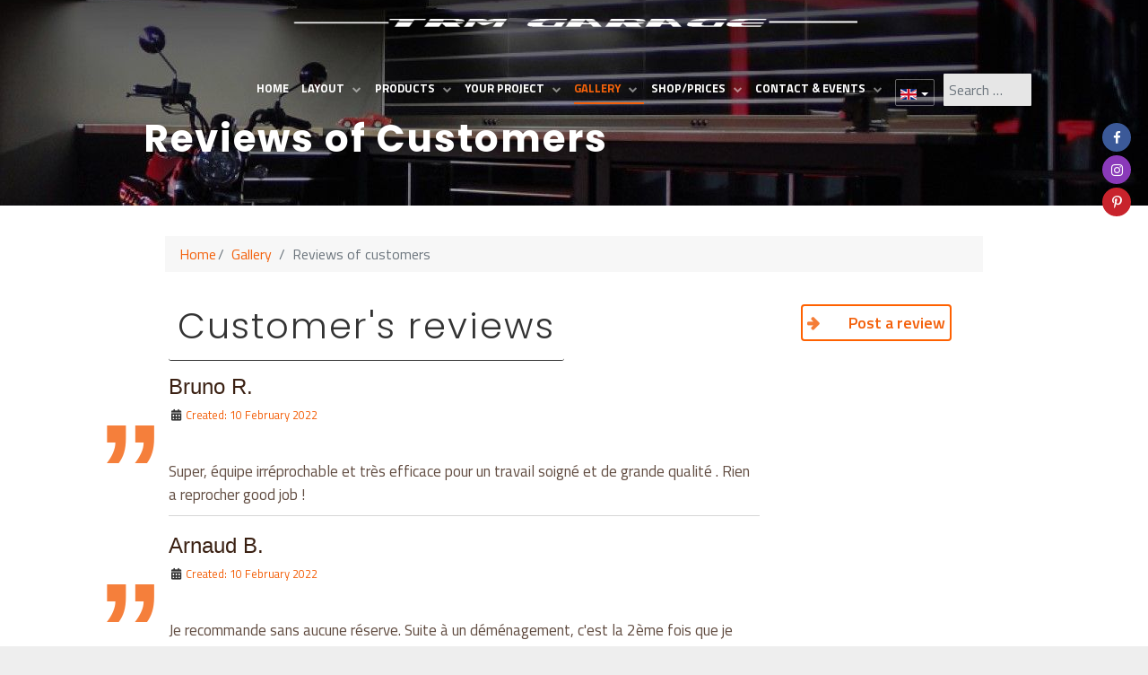

--- FILE ---
content_type: text/html; charset=utf-8
request_url: https://trmgarage.com/en/customers-reviews/
body_size: 17060
content:
<!DOCTYPE html>
<html lang="en-GB" dir="ltr">
        
<head>
    
            <meta name="viewport" content="width=device-width, initial-scale=1.0">
        <meta http-equiv="X-UA-Compatible" content="IE=edge" />
        

        
            
         <meta charset="utf-8">
	<meta name="description" content="With more than 500 metered installations in France and abroad, our team assures you of a quality service. Discover the opinions of our customers.">
	<meta name="generator" content="Joomla! - Open Source Content Management">
	<title>Customer reviews of TRM Garage, fitting out garages and workshops - TRM Garage</title>
	<link href="/en/customers-reviews/feed/rss/" rel="alternate" type="application/rss+xml" title="Customer reviews of TRM Garage, fitting out garages and workshops - TRM Garage">
	<link href="/en/customers-reviews/feed/atom/" rel="alternate" type="application/atom+xml" title="Customer reviews of TRM Garage, fitting out garages and workshops - TRM Garage">
	<link href="https://trmgarage.com/avis-clients" rel="alternate" hreflang="fr">
	<link href="https://trmgarage.com/en/customers-reviews/" rel="alternate" hreflang="en">
	<link href="https://trmgarage.com/index.php?option=com_finder&amp;view=search&amp;format=opensearch&amp;Itemid=732&amp;lang=en" rel="search" title="OpenSearch TRM Garage" type="application/opensearchdescription+xml">
	<link href="/templates/rt_citadel/favicon.ico" rel="icon" type="image/vnd.microsoft.icon">

    <link href="/media/vendor/awesomplete/css/awesomplete.css?1.1.7" rel="stylesheet">
	<link href="/media/mod_menu/css/mod-menu.min.css?a45ede" rel="stylesheet">
	<link href="/media/plg_system_jcepro/site/css/content.min.css?86aa0286b6232c4a5b58f892ce080277" rel="stylesheet">
	<link href="/media/com_rstbox/css/vendor/animate.min.css?d09882" rel="stylesheet">
	<link href="/media/com_rstbox/css/engagebox.css?d09882" rel="stylesheet">
	<link href="/media/mod_falang/css/template.css?d09882" rel="stylesheet">
	<link href="/media/gantry5/assets/css/lightcase.css" rel="stylesheet">
	<link href="/templates/rt_citadel/custom/uikit/css/uikit.min.css" rel="stylesheet">
	<link href="/media/gantry5/engines/nucleus/css-compiled/nucleus.css" rel="stylesheet">
	<link href="/templates/rt_citadel/custom/css-compiled/citadel_14.css" rel="stylesheet">
	<link href="/media/gantry5/engines/nucleus/css-compiled/bootstrap5.css" rel="stylesheet">
	<link href="/media/system/css/joomla-fontawesome.min.css" rel="stylesheet">
	<link href="/media/plg_system_debug/css/debug.css" rel="stylesheet">
	<link href="/media/gantry5/assets/css/font-awesome.min.css" rel="stylesheet">
	<link href="/templates/rt_citadel/custom/css-compiled/citadel-joomla_14.css" rel="stylesheet">
	<link href="/templates/rt_citadel/custom/css-compiled/custom_14.css" rel="stylesheet">
	<link href="/templates/rt_citadel/custom/css/animate.min.css" rel="stylesheet">
	<link href="/templates/rt_citadel/css/animate.css" rel="stylesheet">
	<link href="/templates/rt_citadel/custom/css-compiled/css1_14.css" rel="stylesheet">
	<link href="/templates/rt_citadel/custom/css-compiled/css2_14.css" rel="stylesheet">
	<link href="/templates/rt_citadel/custom/css-compiled/css3_14.css" rel="stylesheet">
	<link href="/templates/rt_citadel/custom/css-compiled/css4_14.css" rel="stylesheet">
	<style>.eb-2 .eb-dialog{--eb-max-width:550px;--eb-height:auto;--eb-padding:30px;--eb-background-color:rgba(255, 255, 255, 1);--eb-text-color:rgba(51, 51, 51, 1);--eb-dialog-shadow:var(--eb-shadow-none);text-align:left;--eb-border-style:solid;--eb-border-color:rgba(0, 0, 0, 0.4);--eb-border-width:1px;--eb-overlay-enabled:1;--eb-overlay-clickable:1;--eb-bg-image-enabled:0;--eb-background-image:none;}.eb-2 .eb-close{--eb-close-button-inside:block;--eb-close-button-outside:none;--eb-close-button-icon:block;--eb-close-button-image:none;--eb-close-button-font-size:30px;--eb-close-button-color:rgba(136, 136, 136, 1);--eb-close-button-hover-color:rgba(85, 85, 85, 1);}.eb-2 .eb-dialog .eb-container{justify-content:flex-start;min-height:100%;display:flex;flex-direction:column;}.eb-2 .eb-backdrop{--eb-overlay-background-color:rgba(0, 0, 0, 0.5);}.eb-2.eb-inst{justify-content:center;align-items:center;}@media screen and (max-width: 1024px){.eb-2 .eb-dialog{--eb-bg-image-enabled:inherit;--eb-background-image:none;}}@media screen and (max-width: 575px){.eb-2 .eb-dialog{--eb-bg-image-enabled:inherit;--eb-background-image:none;}}</style>
	<style>.eb-2 {
                --animation_duration: 300ms;

            }
        </style>
	<style>
            #g-navigationmain.g-fixed-element {
                position: fixed;
                width: 100%;
                top: 0;
                left: 0;
                z-index: 1003;
            }
        </style>
	<style>
			.g-logo-info-panel {
				width: 600px;
			}
		</style>

    <script type="application/json" class="joomla-script-options new">{"joomla.jtext":{"MOD_FINDER_SEARCH_VALUE":"Search &hellip;","COM_FINDER_SEARCH_FORM_LIST_LABEL":"Search Results","JLIB_JS_AJAX_ERROR_OTHER":"An error has occurred while fetching the JSON data: HTTP %s status code.","JLIB_JS_AJAX_ERROR_PARSE":"A parse error has occurred while processing the following JSON data:<br><code style=\"color:inherit;white-space:pre-wrap;padding:0;margin:0;border:0;background:inherit;\">%s<\/code>"},"finder-search":{"url":"\/index.php?option=com_finder&task=suggestions.suggest&format=json&tmpl=component&Itemid=692&lang=en"},"system.paths":{"root":"","rootFull":"https:\/\/trmgarage.com\/","base":"","baseFull":"https:\/\/trmgarage.com\/"},"csrf.token":"fa602f4f50909b210f9c85022beca733"}</script>
	<script src="/media/system/js/core.min.js?a3d8f8"></script>
	<script src="/media/vendor/awesomplete/js/awesomplete.min.js?1.1.7" defer></script>
	<script src="/media/com_finder/js/finder.min.js?755761" type="module"></script>
	<script src="/media/mod_menu/js/menu.min.js?5a565f" type="module"></script>
	<script src="/media/vendor/jquery/js/jquery.min.js?3.7.1"></script>
	<script src="/media/vendor/jquery/js/jquery-noconflict.min.js?3.7.1"></script>
	<script src="/media/com_rstbox/js/engagebox.js?d09882"></script>
	<script src="https://code.jquery.com/ui/1.11.4/jquery-ui.min.js"></script>
	<script src="https://www.googletagmanager.com/gtag/js?id=UA-101997477-1" async></script>
	<script type="application/ld+json">{"@context":"https://schema.org","@type":"BreadcrumbList","@id":"https://trmgarage.com/#/schema/BreadcrumbList/386","itemListElement":[{"@type":"ListItem","position":1,"item":{"@id":"https://trmgarage.com/en/","name":"Home"}},{"@type":"ListItem","position":2,"item":{"@id":"#","name":"Gallery"}},{"@type":"ListItem","position":3,"item":{"@id":"https://trmgarage.com/en/customers-reviews/","name":"Reviews of customers"}}]}</script>
	<script>      window.dataLayer = window.dataLayer || [];
      function gtag(){dataLayer.push(arguments);}
      gtag('js', new Date());

      gtag('config', 'UA-101997477-1');

          </script>
	<link href="https://trmgarage.com/avis-clients" rel="alternate" hreflang="x-default" />
	<meta property="og:locale" content="en_GB" class="4SEO_ogp_tag">
	<meta property="og:url" content="https://trmgarage.com/en/customers-reviews/" class="4SEO_ogp_tag">
	<meta property="og:site_name" content="TRM Garage" class="4SEO_ogp_tag">
	<meta property="og:type" content="article" class="4SEO_ogp_tag">
	<meta property="og:title" content="Customer reviews of TRM Garage, fitting out garages and workshops - TRM Garage" class="4SEO_ogp_tag">
	<meta property="og:description" content="With more than 500 metered installations in France and abroad, our team assures you of a quality service. Discover the opinions of our customers." class="4SEO_ogp_tag">
	<meta property="fb:app_id" content="966242223397117" class="4SEO_ogp_tag">
	<meta name="twitter:card" content="summary" class="4SEO_tcards_tag">
	<meta name="twitter:url" content="https://trmgarage.com/en/customers-reviews/" class="4SEO_tcards_tag">
	<meta name="twitter:title" content="Customer reviews of TRM Garage, fitting out garages and workshops - TRM Garage" class="4SEO_tcards_tag">
	<meta name="twitter:description" content="With more than 500 metered installations in France and abroad, our team assures you of a quality service. Discover the opinions of our customers." class="4SEO_tcards_tag">

    
                    <link rel="preconnect" href="https://fonts.googleapis.com/css?family=Racing+Sans+One" crossorigin> 
<meta name="facebook-domain-verification" content="8ceogoq8dxda9lpimvhlzncqdjj8nm" />
<!-- Facebook Pixel Code -->
<script>
!function(f,b,e,v,n,t,s)
{if(f.fbq)return;n=f.fbq=function(){n.callMethod?
n.callMethod.apply(n,arguments):n.queue.push(arguments)};
if(!f._fbq)f._fbq=n;n.push=n;n.loaded=!0;n.version='2.0';
n.queue=[];t=b.createElement(e);t.async=!0;
t.src=v;s=b.getElementsByTagName(e)[0];
s.parentNode.insertBefore(t,s)}(window, document,'script',
'https://connect.facebook.net/en_US/fbevents.js');
fbq('init', '3037193206607471');
fbq('track', 'PageView');
</script>
<noscript><img height="1" width="1" style="display:none"
src="https://www.facebook.com/tr?id=3037193206607471&ev=PageView&noscript=1"
/></noscript>
<!-- End Facebook Pixel Code -->

<!-- Google Tag Manager -->

<script>(function(w,d,s,l,i){w[l]=w[l]||[];w[l].push({'gtm.start':

new Date().getTime(),event:'gtm.js'});var f=d.getElementsByTagName(s)[0],

j=d.createElement(s),dl=l!='dataLayer'?'&l='+l:'';j.async=true;j.src=

'https://www.googletagmanager.com/gtm.js?id='+i+dl;f.parentNode.insertBefore(j,f);

})(window,document,'script','dataLayer','GTM-WPSZMW5');</script>

<!-- End Google Tag Manager -->
            
<script src="/media/com_rsform/js/script.min.js"></script>
<script src="/media/plg_system_rsfprecaptchav2/js/recaptchav2.js"></script>
<link rel="stylesheet" href="/media/com_rsform/css/front.min.css" />
<link rel="stylesheet" href="/media/com_rsform/css/frameworks/responsive/responsive.min.css" />
<script>
RSFormProReCAPTCHAv2.loaders.push(function(){
	if (typeof RSFormProReCAPTCHAv2.forms[4] === 'undefined') {
		var id = grecaptcha.render('g-recaptcha-74', {"sitekey":"6Lcfx-ISAAAAAK_S_Qfh_OkVjSGVb-73e6E1_Akb","theme":"light","type":"image","size":"normal","hl":"en-GB"});
		RSFormProReCAPTCHAv2.forms[4] = id;
		
	}
});RSFormProUtils.addEvent(window, 'load', function(){
	RSFormPro.setHTML5Validation('4', false, {"parent":"","field":"rsform-error"}, 0);  
});
</script>
<script src="https://www.google.com/recaptcha/api.js?render=explicit&amp;hl=en-GB" async defer></script>
	<meta name="robots" content="max-snippet:-1, max-image-preview:large, max-video-preview:-1" class="4SEO_robots_tag">
	<script type="application/ld+json" class="4SEO_structured_data_breadcrumb">{
    "@context": "http://schema.org",
    "@type": "BreadcrumbList",
    "itemListElement": [
        {
            "@type": "listItem",
            "position": 1,
            "name": "Home",
            "item": "https://trmgarage.com/en/"
        },
        {
            "@type": "listItem",
            "position": 2,
            "name": "Gallery",
            "item": "https://trmgarage.com/#"
        },
        {
            "@type": "listItem",
            "position": 3,
            "name": "Reviews of customers",
            "item": "https://trmgarage.com/en/customers-reviews/"
        }
    ]
}</script></head>

    <body class="gantry rrr site com_content view-category layout-blog no-task dir-ltr itemid-258 outline-14 g-offcanvas-left g-default g-style-preset6" id="defaultpage">
        
                    

        <div id="g-offcanvas"  data-g-offcanvas-swipe="1" data-g-offcanvas-css3="1">
                        <div class="g-grid">                        

        <div class="g-block size-100">
             <div id="mobile-menu-7951-particle" class="g-content g-particle">            <div id="g-mobilemenu-container" data-g-menu-breakpoint="60rem"></div>
            </div>
        </div>
            </div>
    </div>
        <div id="g-page-surround">
            <div class="g-offcanvas-hide g-offcanvas-toggle" role="navigation" data-offcanvas-toggle aria-controls="g-offcanvas" aria-expanded="false"><i class="fa fa-fw fa-bars"></i></div>                        

                
                                
    
    
                <section id="g-container-top" class="g-wrapper">
                            <div class="g-grid">                        

        <div class="g-block size-10 g-side-column">
             <aside id="g-topleft">
            
    </aside>
        </div>
                    

        <div class="g-block size-80 g-middle-column">
             <section id="g-topmain">
                                        <div class="g-grid">                        

        <div class="g-block size-100 center">
             <div class="g-content">
                                    <div id="module-logo-advanced-437-particle" class="g-particle"><div class="g-logo-advanced g-logo">

	<a href="/" title="Mobilier pour aménagement et rangement d&#039;atelier et garage - TRM Garage" rel="home" class="">
	    	    	    <img src="/images/Projetpremium/LOGO-banniere-V1_1.png" alt="Mobilier pour aménagement et rangement d&#039;atelier et garage - TRM Garage" />
	    	</a>

			<div class="g-logo-info-panel">
							<div class="g-logo-text">
				    
				    				    	<div class="g-logo-text-desc"><h1>Mobilier pour aménagement et rangement d'atelier et garage - TRM Garage</h1></div>
				    		    	</div>
		    	<div class="g-logo-social">
		    				    	</div>
		    		</div>
	
</div></div>
            
        </div>
        </div>
            </div>
                            <div class="g-grid">                        

        <div class="g-block size-100">
             <div class="g-system-messages">
                                            
            
    </div>
        </div>
            </div>
            
    </section>
        </div>
                    

        <div class="g-block size-10 g-side-column">
             <aside id="g-topright">
            
    </aside>
        </div>
            </div>
    
    </section>
    
    
                                
    
    
                <section id="g-container-navigation" class="g-wrapper g-default-navigation">
                            <div class="g-grid">                        

        <div id="block-5493" class="g-block size-100">
             <section id="g-navigationmain">
                                        <div class="g-grid">                        

        <div class="g-block size-85">
             <div class="g-content">
                                    <div id="module-menu-381-particle" class="g-particle"><nav class="g-main-nav" data-g-mobile-target data-g-hover-expand="true">
        <ul class="g-toplevel">
                                                                                                                
        
                
        
                
        
        <li class="g-menu-item g-menu-item-type-component g-menu-item-692 g-standard  " title="Home">
                            <a class="g-menu-item-container" href="/en/">
                                                                <span class="g-menu-item-content">
                                    <span class="g-menu-item-title">Home</span>
            
                    </span>
                                                </a>
                                </li>
    
                                                                                                
        
                
        
                
        
        <li class="g-menu-item g-menu-item-type-url g-menu-item-101 g-parent g-standard g-menu-item-link-parent " title="Layout">
                            <a class="g-menu-item-container" href="#">
                                                                <span class="g-menu-item-content">
                                    <span class="g-menu-item-title">Layout</span>
            
                    </span>
                    <span class="g-menu-parent-indicator" data-g-menuparent=""></span>                            </a>
                                                                            <ul class="g-dropdown g-inactive g-fade g-dropdown-right">
            <li class="g-dropdown-column">
                        <div class="g-grid">
                        <div class="g-block size-100">
            <ul class="g-sublevel">
                <li class="g-level-1 g-go-back">
                    <a class="g-menu-item-container" href="#" data-g-menuparent=""><span>Back</span></a>
                </li>
                                                                                                                    
        
                
        
                
        
        <li class="g-menu-item g-menu-item-type-component g-menu-item-142  " title="Storage/Optimisation">
                            <a class="g-menu-item-container" href="/en/rangement-amenagement">
                                                                <span class="g-menu-item-content">
                                    <span class="g-menu-item-title">Storage/Optimisation</span>
            
                    </span>
                                                </a>
                                </li>
    
                                                                                                
        
                
        
                
        
        <li class="g-menu-item g-menu-item-type-component g-menu-item-206  " title="Mechanics/DIY">
                            <a class="g-menu-item-container" href="/en/mechanics-or-diy" title="Mechanics/DIY">
                                                                <span class="g-menu-item-content">
                                    <span class="g-menu-item-title">Mechanics/DIY</span>
            
                    </span>
                                                </a>
                                </li>
    
                                                                                                
        
                
        
                
        
        <li class="g-menu-item g-menu-item-type-component g-menu-item-207  " title="Improving your home">
                            <a class="g-menu-item-container" href="/en/improving-home-garage">
                                                                <span class="g-menu-item-content">
                                    <span class="g-menu-item-title">Improving your home</span>
            
                    </span>
                                                </a>
                                </li>
    
    
            </ul>
        </div>
            </div>

            </li>
        </ul>
            </li>
    
                                                                                                
        
                
        
                
        
        <li class="g-menu-item g-menu-item-type-url g-menu-item-111 g-parent g-standard g-menu-item-link-parent " title="Products">
                            <a class="g-menu-item-container" href="#">
                                                                <span class="g-menu-item-content">
                                    <span class="g-menu-item-title">Products</span>
            
                    </span>
                    <span class="g-menu-parent-indicator" data-g-menuparent=""></span>                            </a>
                                                                            <ul class="g-dropdown g-inactive g-fade g-dropdown-right">
            <li class="g-dropdown-column">
                        <div class="g-grid">
                        <div class="g-block size-100">
            <ul class="g-sublevel">
                <li class="g-level-1 g-go-back">
                    <a class="g-menu-item-container" href="#" data-g-menuparent=""><span>Back</span></a>
                </li>
                                                                                                                    
        
                
        
                
        
        <li class="g-menu-item g-menu-item-type-component g-menu-item-599  " title="Premium projects">
                            <a class="g-menu-item-container" href="/en/realisations-premium-2">
                                                                <span class="g-menu-item-content">
                                    <span class="g-menu-item-title">Premium projects</span>
            
                    </span>
                                                </a>
                                </li>
    
                                                                                                
        
                
        
                
        
        <li class="g-menu-item g-menu-item-type-component g-menu-item-234 g-parent g-menu-item-link-parent " title="Passion range">
                            <a class="g-menu-item-container" href="/en/mobilier">
                                                                <span class="g-menu-item-content">
                                    <span class="g-menu-item-title">Passion range</span>
            
                    </span>
                    <span class="g-menu-parent-indicator" data-g-menuparent=""></span>                            </a>
                                                                            <ul class="g-dropdown g-inactive g-fade g-dropdown-right">
            <li class="g-dropdown-column">
                        <div class="g-grid">
                        <div class="g-block size-100">
            <ul class="g-sublevel">
                <li class="g-level-2 g-go-back">
                    <a class="g-menu-item-container" href="#" data-g-menuparent=""><span>Back</span></a>
                </li>
                                                                                                                    
        
                
        
                
        
        <li class="g-menu-item g-menu-item-type-component g-menu-item-655  " title="Furniture from the passion range">
                            <a class="g-menu-item-container" href="/en/mobilier">
                                                                <span class="g-menu-item-content">
                                    <span class="g-menu-item-title">Furniture from the passion range</span>
            
                    </span>
                                                </a>
                                </li>
    
                                                                                                
        
                
        
                
        
        <li class="g-menu-item g-menu-item-type-component g-menu-item-248  " title="Our layouts">
                            <a class="g-menu-item-container" href="/en/our-layouts">
                                                                <span class="g-menu-item-content">
                                    <span class="g-menu-item-title">Our layouts</span>
            
                    </span>
                                                </a>
                                </li>
    
                                                                                                
        
                
        
                
        
        <li class="g-menu-item g-menu-item-type-component g-menu-item-843  " title="Technical characteristics of PASSION furniture">
                            <a class="g-menu-item-container" href="/en/caracteristiques-passion">
                                                                <span class="g-menu-item-content">
                                    <span class="g-menu-item-title">Technical characteristics of PASSION furniture</span>
            
                    </span>
                                                </a>
                                </li>
    
    
            </ul>
        </div>
            </div>

            </li>
        </ul>
            </li>
    
                                                                                                
        
                
        
                
        
        <li class="g-menu-item g-menu-item-type-alias g-menu-item-786 g-parent g-menu-item-link-parent " title="BATIK range">
                            <a class="g-menu-item-container" href="/en/mobilier-batik">
                                                                <span class="g-menu-item-content">
                                    <span class="g-menu-item-title">BATIK range</span>
            
                    </span>
                    <span class="g-menu-parent-indicator" data-g-menuparent=""></span>                            </a>
                                                                            <ul class="g-dropdown g-inactive g-fade g-dropdown-right">
            <li class="g-dropdown-column">
                        <div class="g-grid">
                        <div class="g-block size-100">
            <ul class="g-sublevel">
                <li class="g-level-2 g-go-back">
                    <a class="g-menu-item-container" href="#" data-g-menuparent=""><span>Back</span></a>
                </li>
                                                                                                                    
        
                
        
                
        
        <li class="g-menu-item g-menu-item-type-component g-menu-item-785  " title="Furniture from the BATIK range">
                            <a class="g-menu-item-container" href="/en/mobilier-batik">
                                                                <span class="g-menu-item-content">
                                    <span class="g-menu-item-title">Furniture from the BATIK range</span>
            
                    </span>
                                                </a>
                                </li>
    
                                                                                                
        
                
        
                
        
        <li class="g-menu-item g-menu-item-type-component g-menu-item-784  " title="Our layouts">
                            <a class="g-menu-item-container" href="/en/nos-ensembles-type-en-mobilier-batik">
                                                                <span class="g-menu-item-content">
                                    <span class="g-menu-item-title">Our layouts</span>
            
                    </span>
                                                </a>
                                </li>
    
                                                                                                
        
                
        
                
        
        <li class="g-menu-item g-menu-item-type-component g-menu-item-841  " title="Technical characteristics of BATIK furniture">
                            <a class="g-menu-item-container" href="/en/caracteristiques-batik">
                                                                <span class="g-menu-item-content">
                                    <span class="g-menu-item-title">Technical characteristics of BATIK furniture</span>
            
                    </span>
                                                </a>
                                </li>
    
    
            </ul>
        </div>
            </div>

            </li>
        </ul>
            </li>
    
                                                                                                
        
                
        
                
        
        <li class="g-menu-item g-menu-item-type-alias g-menu-item-792 g-parent g-menu-item-link-parent " title="CLASSIK range">
                            <a class="g-menu-item-container" href="/en/mobilier-classik">
                                                                <span class="g-menu-item-content">
                                    <span class="g-menu-item-title">CLASSIK range</span>
            
                    </span>
                    <span class="g-menu-parent-indicator" data-g-menuparent=""></span>                            </a>
                                                                            <ul class="g-dropdown g-inactive g-fade g-dropdown-right">
            <li class="g-dropdown-column">
                        <div class="g-grid">
                        <div class="g-block size-100">
            <ul class="g-sublevel">
                <li class="g-level-2 g-go-back">
                    <a class="g-menu-item-container" href="#" data-g-menuparent=""><span>Back</span></a>
                </li>
                                                                                                                    
        
                
        
                
        
        <li class="g-menu-item g-menu-item-type-component g-menu-item-791  " title="Furniture from the CLASSIK range">
                            <a class="g-menu-item-container" href="/en/mobilier-classik">
                                                                <span class="g-menu-item-content">
                                    <span class="g-menu-item-title">Furniture from the CLASSIK range</span>
            
                    </span>
                                                </a>
                                </li>
    
                                                                                                
        
                
        
                
        
        <li class="g-menu-item g-menu-item-type-component g-menu-item-790  " title="Our layouts">
                            <a class="g-menu-item-container" href="/en/nos-ensembles-type-en-mobilier-classik">
                                                                <span class="g-menu-item-content">
                                    <span class="g-menu-item-title">Our layouts</span>
            
                    </span>
                                                </a>
                                </li>
    
                                                                                                
        
                
        
                
        
        <li class="g-menu-item g-menu-item-type-component g-menu-item-840  " title="Technical characteristics of CLASSIK furniture">
                            <a class="g-menu-item-container" href="/en/caracteristiques-classik">
                                                                <span class="g-menu-item-content">
                                    <span class="g-menu-item-title">Technical characteristics of CLASSIK furniture</span>
            
                    </span>
                                                </a>
                                </li>
    
    
            </ul>
        </div>
            </div>

            </li>
        </ul>
            </li>
    
                                                                                                
        
                
        
                
        
        <li class="g-menu-item g-menu-item-type-component g-menu-item-354  " title="Pro range">
                            <a class="g-menu-item-container" href="/en/gamme-meuble-pro">
                                                                <span class="g-menu-item-content">
                                    <span class="g-menu-item-title">Pro range</span>
            
                    </span>
                                                </a>
                                </li>
    
                                                                                                
        
                
        
                
        
        <li class="g-menu-item g-menu-item-type-component g-menu-item-224  " title="Tools">
                            <a class="g-menu-item-container" href="/en/presentation-kraftwerk">
                                                                <span class="g-menu-item-content">
                                    <span class="g-menu-item-title">Tools</span>
            
                    </span>
                                                </a>
                                </li>
    
                                                                                                
        
                
        
                
        
        <li class="g-menu-item g-menu-item-type-component g-menu-item-259  " title="Flooring">
                            <a class="g-menu-item-container" href="/en/flooring">
                                                                <span class="g-menu-item-content">
                                    <span class="g-menu-item-title">Flooring</span>
            
                    </span>
                                                </a>
                                </li>
    
                                                                                                
        
                
        
                
        
        <li class="g-menu-item g-menu-item-type-component g-menu-item-262  " title="Hose reels">
                            <a class="g-menu-item-container" href="/en/hose-reels">
                                                                <span class="g-menu-item-content">
                                    <span class="g-menu-item-title">Hose reels</span>
            
                    </span>
                                                </a>
                                </li>
    
                                                                                                
        
                
        
                
        
        <li class="g-menu-item g-menu-item-type-component g-menu-item-284  " title="Wall panels for tools and objects">
                            <a class="g-menu-item-container" href="/en/presentation-wall-control">
                                                                <span class="g-menu-item-content">
                                    <span class="g-menu-item-title">Wall panels for tools and objects</span>
            
                    </span>
                                                </a>
                                </li>
    
                                                                                                
        
                
        
                
        
        <li class="g-menu-item g-menu-item-type-component g-menu-item-847  " title="Les rangements pour vélos">
                            <a class="g-menu-item-container" href="/en/les-rangements-velos">
                                                                <span class="g-menu-item-content">
                                    <span class="g-menu-item-title">Les rangements pour vélos</span>
            
                    </span>
                                                </a>
                                </li>
    
                                                                                                
        
                
        
                
        
        <li class="g-menu-item g-menu-item-type-component g-menu-item-706 g-parent g-menu-item-link-parent " title="Gladiator">
                            <a class="g-menu-item-container" href="/en/solutions-murales">
                                                                <span class="g-menu-item-content">
                                    <span class="g-menu-item-title">Gladiator</span>
            
                    </span>
                    <span class="g-menu-parent-indicator" data-g-menuparent=""></span>                            </a>
                                                                            <ul class="g-dropdown g-inactive g-fade g-dropdown-right">
            <li class="g-dropdown-column">
                        <div class="g-grid">
                        <div class="g-block size-100">
            <ul class="g-sublevel">
                <li class="g-level-2 g-go-back">
                    <a class="g-menu-item-container" href="#" data-g-menuparent=""><span>Back</span></a>
                </li>
                                                                                                                    
        
                
        
                
        
        <li class="g-menu-item g-menu-item-type-component g-menu-item-707  " title="The fixing channels">
                            <a class="g-menu-item-container" href="/en/les-canaux-de-fixation">
                                                                <span class="g-menu-item-content">
                                    <span class="g-menu-item-title">The fixing channels</span>
            
                    </span>
                                                </a>
                                </li>
    
                                                                                                
        
                
        
                
        
        <li class="g-menu-item g-menu-item-type-component g-menu-item-708  " title="Les accessoires ">
                            <a class="g-menu-item-container" href="/en/gladiator-les-accessoires">
                                                                <span class="g-menu-item-content">
                                    <span class="g-menu-item-title">Les accessoires </span>
            
                    </span>
                                                </a>
                                </li>
    
                                                                                                
        
                
        
                
        
        <li class="g-menu-item g-menu-item-type-component g-menu-item-842  " title="Les rangements de plafond">
                            <a class="g-menu-item-container" href="/en/gladiator-les-rangements-plafond">
                                                                <span class="g-menu-item-content">
                                    <span class="g-menu-item-title">Les rangements de plafond</span>
            
                    </span>
                                                </a>
                                </li>
    
    
            </ul>
        </div>
            </div>

            </li>
        </ul>
            </li>
    
    
            </ul>
        </div>
            </div>

            </li>
        </ul>
            </li>
    
                                                                                                
        
                
        
                
        
        <li class="g-menu-item g-menu-item-type-component g-menu-item-220 g-parent g-standard g-menu-item-link-parent " title="Your project">
                            <a class="g-menu-item-container" href="/en/etude-de-votre-projet-part1">
                                                                <span class="g-menu-item-content">
                                    <span class="g-menu-item-title">Your project</span>
            
                    </span>
                    <span class="g-menu-parent-indicator" data-g-menuparent=""></span>                            </a>
                                                                            <ul class="g-dropdown g-inactive g-fade g-dropdown-right">
            <li class="g-dropdown-column">
                        <div class="g-grid">
                        <div class="g-block size-100">
            <ul class="g-sublevel">
                <li class="g-level-1 g-go-back">
                    <a class="g-menu-item-container" href="#" data-g-menuparent=""><span>Back</span></a>
                </li>
                                                                                                                    
        
                
        
                
        
        <li class="g-menu-item g-menu-item-type-alias g-menu-item-221  " title="Your project study">
                            <a class="g-menu-item-container" href="/en/customers-reviews/?layout=blog">
                                                                <span class="g-menu-item-content">
                                    <span class="g-menu-item-title">Your project study</span>
            
                    </span>
                                                </a>
                                </li>
    
                                                                                                
        
                
        
                
        
        <li class="g-menu-item g-menu-item-type-url g-menu-item-229  " title="Your delivery">
                            <a class="g-menu-item-container" href="/en/your-project-part1#livraison&amp;Itemid=229">
                                                                <span class="g-menu-item-content">
                                    <span class="g-menu-item-title">Your delivery</span>
            
                    </span>
                                                </a>
                                </li>
    
                                                                                                
        
                
        
                
        
        <li class="g-menu-item g-menu-item-type-url g-menu-item-230  " title="Installation">
                            <a class="g-menu-item-container" href="/en/your-project-part1#installation&amp;Itemid=230">
                                                                <span class="g-menu-item-content">
                                    <span class="g-menu-item-title">Installation</span>
            
                    </span>
                                                </a>
                                </li>
    
    
            </ul>
        </div>
            </div>

            </li>
        </ul>
            </li>
    
                                                                                                
        
                
        
                
        
        <li class="g-menu-item g-menu-item-type-url g-menu-item-103 g-parent active g-standard g-menu-item-link-parent " title="Gallery">
                            <a class="g-menu-item-container" href="#">
                                                                <span class="g-menu-item-content">
                                    <span class="g-menu-item-title">Gallery</span>
            
                    </span>
                    <span class="g-menu-parent-indicator" data-g-menuparent=""></span>                            </a>
                                                                            <ul class="g-dropdown g-inactive g-fade g-dropdown-right">
            <li class="g-dropdown-column">
                        <div class="g-grid">
                        <div class="g-block size-100">
            <ul class="g-sublevel">
                <li class="g-level-1 g-go-back">
                    <a class="g-menu-item-container" href="#" data-g-menuparent=""><span>Back</span></a>
                </li>
                                                                                                                    
        
                
        
                
        
        <li class="g-menu-item g-menu-item-type-component g-menu-item-614  " title="Our Premium Achievements">
                            <a class="g-menu-item-container" href="/en/galerie/gamme-premium">
                                                                <span class="g-menu-item-content">
                                    <span class="g-menu-item-title">Our Premium Achievements</span>
            
                    </span>
                                                </a>
                                </li>
    
                                                                                                
        
                
        
                
        
        <li class="g-menu-item g-menu-item-type-component g-menu-item-613  " title="Our Passion Achievements">
                            <a class="g-menu-item-container" href="/en/galerie/gamme-passion">
                                                                <span class="g-menu-item-content">
                                    <span class="g-menu-item-title">Our Passion Achievements</span>
            
                    </span>
                                                </a>
                                </li>
    
                                                                                                
        
                
        
                
        
        <li class="g-menu-item g-menu-item-type-component g-menu-item-615  " title="Our Pro Achievements">
                            <a class="g-menu-item-container" href="/en/galerie/gamme-pro">
                                                                <span class="g-menu-item-content">
                                    <span class="g-menu-item-title">Our Pro Achievements</span>
            
                    </span>
                                                </a>
                                </li>
    
                                                                                                
        
                
        
                
        
        <li class="g-menu-item g-menu-item-type-component g-menu-item-848  " title="Our BATIK archievements">
                            <a class="g-menu-item-container" href="/en/category/159">
                                                                <span class="g-menu-item-content">
                                    <span class="g-menu-item-title">Our BATIK archievements</span>
            
                    </span>
                                                </a>
                                </li>
    
                                                                                                
        
                
        
                
        
        <li class="g-menu-item g-menu-item-type-component g-menu-item-849  " title="Our CLASSIK archievements">
                            <a class="g-menu-item-container" href="/en/category/160">
                                                                <span class="g-menu-item-content">
                                    <span class="g-menu-item-title">Our CLASSIK archievements</span>
            
                    </span>
                                                </a>
                                </li>
    
                                                                                                
        
                
        
                
        
        <li class="g-menu-item g-menu-item-type-component g-menu-item-258 active  " title="Reviews of customers">
                            <a class="g-menu-item-container" href="/en/customers-reviews/">
                                                                <span class="g-menu-item-content">
                                    <span class="g-menu-item-title">Reviews of customers</span>
            
                    </span>
                                                </a>
                                </li>
    
    
            </ul>
        </div>
            </div>

            </li>
        </ul>
            </li>
    
                                                                                                
                                                                                                                                
                
        
                
        
        <li class="g-menu-item g-menu-item-type-url g-menu-item-112 g-parent g-standard g-menu-item-link-parent " title="SHOP/PRICES">
                            <a class="g-menu-item-container" href="https://trm-shop.fr/" target="_blank" rel="noopener&#x20;noreferrer">
                                                                <span class="g-menu-item-content">
                                    <span class="g-menu-item-title">SHOP/PRICES</span>
            
                    </span>
                    <span class="g-menu-parent-indicator" data-g-menuparent=""></span>                            </a>
                                                                            <ul class="g-dropdown g-inactive g-fade g-dropdown-right">
            <li class="g-dropdown-column">
                        <div class="g-grid">
                        <div class="g-block size-100">
            <ul class="g-sublevel">
                <li class="g-level-1 g-go-back">
                    <a class="g-menu-item-container" href="#" data-g-menuparent=""><span>Back</span></a>
                </li>
                                                                                                                    
                                                                                                                                
                
        
                
        
        <li class="g-menu-item g-menu-item-type-url g-menu-item-777  " title="Price Passion">
                            <a class="g-menu-item-container" href="https://trm-shop.fr/114-mobilier-passion" target="_blank" rel="noopener&#x20;noreferrer">
                                                                <span class="g-menu-item-content">
                                    <span class="g-menu-item-title">Price Passion</span>
            
                    </span>
                                                </a>
                                </li>
    
                                                                                                
                                                                                                                                
                
        
                
        
        <li class="g-menu-item g-menu-item-type-url g-menu-item-845  " title="Price Batik">
                            <a class="g-menu-item-container" href="https://trm-shop.fr/fr/133-mobilier-trm-pro-series-batik" target="_blank" rel="noopener&#x20;noreferrer">
                                                                <span class="g-menu-item-content">
                                    <span class="g-menu-item-title">Price Batik</span>
            
                    </span>
                                                </a>
                                </li>
    
                                                                                                
                                                                                                                                
                
        
                
        
        <li class="g-menu-item g-menu-item-type-url g-menu-item-846  " title="Price Classik">
                            <a class="g-menu-item-container" href="https://trm-shop.fr/fr/126-mobilier-trm-pro-series-classik" target="_blank" rel="noopener&#x20;noreferrer">
                                                                <span class="g-menu-item-content">
                                    <span class="g-menu-item-title">Price Classik</span>
            
                    </span>
                                                </a>
                                </li>
    
                                                                                                
                                                                                                                                
                
        
                
        
        <li class="g-menu-item g-menu-item-type-url g-menu-item-779  " title="TRM-SHOP">
                            <a class="g-menu-item-container" href="https://trm-shop.fr/" target="_blank" rel="noopener&#x20;noreferrer">
                                                                <span class="g-menu-item-content">
                                    <span class="g-menu-item-title">TRM-SHOP</span>
            
                    </span>
                                                </a>
                                </li>
    
    
            </ul>
        </div>
            </div>

            </li>
        </ul>
            </li>
    
                                                                                                
        
                
        
                
        
        <li class="g-menu-item g-menu-item-type-alias g-menu-item-148 g-parent g-standard g-menu-item-link-parent " title="Contact &amp; Events">
                            <a class="g-menu-item-container" href="/en/contact">
                                                                <span class="g-menu-item-content">
                                    <span class="g-menu-item-title">Contact &amp; Events</span>
            
                    </span>
                    <span class="g-menu-parent-indicator" data-g-menuparent=""></span>                            </a>
                                                                            <ul class="g-dropdown g-inactive g-fade g-dropdown-right">
            <li class="g-dropdown-column">
                        <div class="g-grid">
                        <div class="g-block size-100">
            <ul class="g-sublevel">
                <li class="g-level-1 g-go-back">
                    <a class="g-menu-item-container" href="#" data-g-menuparent=""><span>Back</span></a>
                </li>
                                                                                                                    
        
                
        
                
        
        <li class="g-menu-item g-menu-item-type-component g-menu-item-257  " title="Contact us !">
                            <a class="g-menu-item-container" href="/en/contact">
                                                                <span class="g-menu-item-content">
                                    <span class="g-menu-item-title">Contact us !</span>
            
                    </span>
                                                </a>
                                </li>
    
                                                                                                
        
                
        
                
        
        <li class="g-menu-item g-menu-item-type-component g-menu-item-113  " title="The company">
                            <a class="g-menu-item-container" href="/en/qui-sommes-nous">
                                                                <span class="g-menu-item-content">
                                    <span class="g-menu-item-title">The company</span>
            
                    </span>
                                                </a>
                                </li>
    
                                                                                                
        
                
        
                
        
        <li class="g-menu-item g-menu-item-type-component g-menu-item-269  " title="Events">
                            <a class="g-menu-item-container" href="/en/trade-shows">
                                                                <span class="g-menu-item-content">
                                    <span class="g-menu-item-title">Events</span>
            
                    </span>
                                                </a>
                                </li>
    
    
            </ul>
        </div>
            </div>

            </li>
        </ul>
            </li>
    
                                                                                                
        
                
        
                
        
        <li class="g-menu-item g-menu-item-type-particle g-menu-item-789 g-standard  " title="Search module">
                            <div class="g-menu-item-container" data-g-menuparent="">                                                                                        
            <div class="menu-item-particle">
            
    </div>
    
                                                                    </div>                    </li>
    
    
        </ul>
    </nav></div>
            
        </div>
        </div>
                    

        <div class="g-block size-5 hidden-phone">
             <div class="g-content">
                                    <div class="platform-content"><div class="mod-languages  advanced-dropdown ad-186">

    <form name="lang" method="post" action="https://trmgarage.com/en/customers-reviews/">
            <style type="text/css">
            /*https://stackoverflow.com/questions/3331353/transitions-on-the-css-display-property*/
            div.mod-languages.ad-186 ul {
                overflow: hidden;  /* Hide the element content, while height = 0 */
                height: 0;
                opacity: 0;
                -webkit-transition: height 0ms 400ms, opacity 400ms 0ms;
                -moz-transition: height 0ms 400ms, opacity 400ms 0ms;
                -o-transition: height 0ms 400ms, opacity 400ms 0ms;
                transition: height 0ms 400ms, opacity 400ms 0ms;
            }

            div.mod-languages.ad-186 ul.displayed {
                height: auto;
                opacity: 1;
                -webkit-transition: height 0ms 0ms, opacity 600ms 0ms;
                -moz-transition: height 0ms 0ms, opacity 600ms 0ms;
                -o-transition: height 0ms 0ms, opacity 600ms 0ms;
                transition: height 0ms 0ms, opacity 600ms 0ms;
            }
        </style>

        <script type="application/javascript">
            //can't use var or let here for the querySelector
            document.querySelector('div.ad-186').addEventListener("mouseover", mOver, false);
            document.querySelector('div.ad-186').addEventListener("mouseout", mOut, false);

            function mOver() {
                document.querySelector('div.ad-186').querySelector('ul').classList.add("displayed")
            }

            function mOut() {
                document.querySelector('div.ad-186').querySelector('ul').classList.remove("displayed")
            }
        </script>

        

        <!-- >>> [FREE] >>> -->
                                <a href="javascript:;" class="langChoose">
                            <img title="English (UK)" src="/media/mod_falang/images/en.gif" alt="English (UK)">                        <span class="caret"></span>
        </a>
                <ul class="lang-block">
                                                <li class="" dir="ltr">
                                                    <a href="/avis-clients/">
                                                                    <img title="Français (FR)" src="/media/mod_falang/images/fr.gif" alt="Français (FR)">                                                                                                                            </a>
                                            </li>
                                                                <li class="lang-active" dir="ltr">
                                                    <a href="/en/customers-reviews/">
                                                                    <img title="English (UK)" src="/media/mod_falang/images/en.gif" alt="English (UK)">                                                                                                 <i class="fa fa-check lang_checked"></i>                             </a>
                                            </li>
                                    </ul>
        <!-- <<< [FREE] <<< -->
    </form>


</div></div>
            
        </div>
        </div>
                    

        <div class="g-block size-10">
             <div class="g-content">
                                    <div class="platform-content"><search>
    <form class="mod-finder js-finder-searchform form-search" action="/en/resultats-de-recherche" method="get" aria-label="search">
        <label for="mod-finder-searchword506" class="visually-hidden finder">Search</label><input type="text" name="q" id="mod-finder-searchword506" class="js-finder-search-query form-control" value="" placeholder="Search &hellip;">
                            </form>
</search></div>
            
        </div>
        </div>
            </div>
            
    </section>
        </div>
            </div>
    
    </section>
    
    
                                
                
    
                <section id="g-container-slideshow" class="g-wrapper">
                <div class="g-container g-flushed">                    <div class="g-grid">                        

        <div class="g-block size-10">
             <aside id="g-slideshowleft">
            
    </aside>
        </div>
                    

        <div class="g-block size-80 g-middle-column">
             <section id="g-slideshowmain" class="g-default-slideshow">
                                        <div class="g-grid">                        

        <div class="g-block size-100 g-menuspacer">
             <div class="g-content">
                                    <div class="platform-content"><div id="mod-custom244" class="mod-custom custom">
    <div class="custom-alignement">
<h1 class="grand-titre">Reviews of Customers</h1>
</div></div></div>
            
        </div>
        </div>
            </div>
            
    </section>
        </div>
                    

        <div class="g-block size-10">
             <aside id="g-slideshowright">
            
    </aside>
        </div>
            </div>
    </div>
        
    </section>
    
    
                                
    
    
                <section id="g-container-header" class="g-wrapper">
                            <div class="g-grid">                        

        <div class="g-block size-10 g-side-column">
             <aside id="g-headerleft">
            
    </aside>
        </div>
                    

        <div class="g-block size-80 g-middle-column">
             <header id="g-headermain">
                                        <div class="g-grid">                        

        <div class="g-block size-100">
             <div class="g-content">
                                    <div class="platform-content"><nav class="mod-breadcrumbs__wrapper" aria-label="Breadcrumb">
    <ol class="mod-breadcrumbs breadcrumb px-3 py-2">
                    <li class="mod-breadcrumbs__divider float-start">
                <span class="divider icon-location icon-fw" aria-hidden="true"></span>
            </li>
        
        <li class="mod-breadcrumbs__item breadcrumb-item"><a href="/en/" class="pathway"><span>Home</span></a></li><li class="mod-breadcrumbs__item breadcrumb-item"><a href="#" class="pathway"><span>Gallery</span></a></li><li class="mod-breadcrumbs__item breadcrumb-item active"><span>Reviews of customers</span></li>    </ol>
    </nav></div>
            
        </div>
        </div>
            </div>
            
    </header>
        </div>
                    

        <div id="block-4249" class="g-block size-10 g-side-column">
             <aside id="g-headerright">
            
    </aside>
        </div>
            </div>
    
    </section>
    
    
                                
    
    
                <section id="g-container-above" class="g-wrapper g-main-offset">
                            <div class="g-grid">                        

        <div class="g-block size-10 g-side-column">
             <aside id="g-aboveleft">
            
    </aside>
        </div>
                    

        <div class="g-block size-80 g-middle-column">
             <section id="g-abovemain">
            
    </section>
        </div>
                    

        <div class="g-block size-10 g-side-column">
             <aside id="g-aboveright">
            
    </aside>
        </div>
            </div>
    
    </section>
    
    
                                
    
    
                <section id="g-container-main" class="g-wrapper">
                            <div class="g-grid">                        

        <div class="g-block size-10 g-side-column">
             <aside id="g-sidebar">
            
    </aside>
        </div>
                    

        <div class="g-block size-80 g-middle-column">
             <main id="g-mainbar">
                                        <div class="g-grid">                        

        <div class="g-block size-75">
             <div class="g-content">
                                                            <div class="platform-content container"><div class="row"><div class="col"><div class="blog" >
	
			<h1> 							<span class="subheading-category">Customer's reviews</span>
					</h1>
	
	
	
	
				<div class="items-leading clearfix">
							<div class="leading-0"
					itemprop="blogPost" >
					

<div class="item-content">
    
        <div class="page-header">
                    <h2>
                                    Bruno R.                            </h2>
        
        
        
            </div>

    
        
            <dl class="article-info text-muted">

            <dt class="article-info-term">
                        Details                    </dt>

        
        
        
        
        
    
                        <dd class="create">
    <span class="icon-calendar icon-fw" aria-hidden="true"></span>
    <time datetime="2022-02-10T11:43:35+00:00">
        Created: 10 February 2022    </time>
</dd>
        
        
            </dl>
        
                        
        
    <p>Super, équipe irréprochable et très efficace pour un travail soigné et de grande qualité . Rien a reprocher good job !</p> 
    
    
    
        </div>
				</div>
											<div class="leading-1"
					itemprop="blogPost" >
					

<div class="item-content">
    
        <div class="page-header">
                    <h2>
                                    Arnaud B.                            </h2>
        
        
        
            </div>

    
        
            <dl class="article-info text-muted">

            <dt class="article-info-term">
                        Details                    </dt>

        
        
        
        
        
    
                        <dd class="create">
    <span class="icon-calendar icon-fw" aria-hidden="true"></span>
    <time datetime="2022-02-10T11:41:21+00:00">
        Created: 10 February 2022    </time>
</dd>
        
        
            </dl>
        
                        
        
    <p>Je recommande sans aucune réserve. Suite à un déménagement, c'est la 2ème fois que je fais appel aux services de TRM Garage. L'équipe est à l'écoute du client aussi bien durant la définition du projet que durant la pose avec une véritable volonté de satisfaire le client. Un résultat superbe, parfaitement en ligne avec mes attentes (même un peu au delà !).</p> 
    
    
    
        </div>
				</div>
											<div class="leading-2"
					itemprop="blogPost" >
					

<div class="item-content">
    
        <div class="page-header">
                    <h2>
                                    Mr A.                            </h2>
        
        
        
            </div>

    
        
            <dl class="article-info text-muted">

            <dt class="article-info-term">
                        Details                    </dt>

        
        
        
        
        
    
                        <dd class="create">
    <span class="icon-calendar icon-fw" aria-hidden="true"></span>
    <time datetime="2020-02-03T13:26:31+00:00">
        Created: 03 February 2020    </time>
</dd>
        
        
            </dl>
        
                        
        
    <p><span>Une qualité et un résultat au delà de nos attentes. Les meubles sont esthétiques, fonctionnels et solides, le service est disponible et à l'écoute. Rien à redire, si ce n'est : faites appel à TRM garage les yeux fermés !</span></p> 
    
    
    
        </div>
				</div>
											<div class="leading-3"
					itemprop="blogPost" >
					

<div class="item-content">
    
        <div class="page-header">
                    <h2>
                                    Jean Michel F.                            </h2>
        
        
        
            </div>

    
        
            <dl class="article-info text-muted">

            <dt class="article-info-term">
                        Details                    </dt>

        
        
        
        
        
    
                        <dd class="create">
    <span class="icon-calendar icon-fw" aria-hidden="true"></span>
    <time datetime="2020-01-19T11:03:15+00:00">
        Created: 19 January 2020    </time>
</dd>
        
        
            </dl>
        
                        
        
    <p>Mes rêves les plus fous ont été réalisés.<br />Un travail d'orfèvre par des gens méticuleux... Un grand MERCI à eux.</p> 
    
    
    
        </div>
				</div>
											<div class="leading-4"
					itemprop="blogPost" >
					

<div class="item-content">
    
        <div class="page-header">
                    <h2>
                                    Franck B                            </h2>
        
        
        
            </div>

    
        
            <dl class="article-info text-muted">

            <dt class="article-info-term">
                        Details                    </dt>

        
        
        
        
        
    
                        <dd class="create">
    <span class="icon-calendar icon-fw" aria-hidden="true"></span>
    <time datetime="2019-10-01T14:49:12+00:00">
        Created: 01 October 2019    </time>
</dd>
        
        
            </dl>
        
                        
        
    <p>Superbe réalisation de mon garage.Je rêvais d'un garage propre et très bien rangé.Je ne suis pas déçu,car la réalisation dépasse mes attentes.<br />Une équipe a l’écoute, patiente, efficace, qui aime le travail soigné et de qualité.<br />Une équipe de poseurs professionnel qui sont a l'écoute du client et satisfait des envies de dernières minutes.<br />Un résultat vraiment superbe.<br />je recommande!!!!!!</p> 
    
    
    
        </div>
				</div>
											<div class="leading-5"
					itemprop="blogPost" >
					

<div class="item-content">
    
        <div class="page-header">
                    <h2>
                                    Alain B                            </h2>
        
        
        
            </div>

    
        
            <dl class="article-info text-muted">

            <dt class="article-info-term">
                        Details                    </dt>

        
        
        
        
        
    
                        <dd class="create">
    <span class="icon-calendar icon-fw" aria-hidden="true"></span>
    <time datetime="2019-08-08T08:12:38+00:00">
        Created: 08 August 2019    </time>
</dd>
        
        
            </dl>
        
                        
        
    <p>Après avoir découvert les produits TRM à Rétromobile, j'ai choisi de réaliser l'intégration d'un atelier dans une maison en construction.<br />J'ai choisi de passer au siège de la société pour finaliser le projet et découvrir les aménagements "in situ".<br />L'accueil, la disponibilité, le conseil, m'ont permis de réaliser une installation qui dépasse mes espérances.<br />Je tiens à remercier en particulier les poseurs, méticuleux, disponibles et discrets.<br />De la conception à la pose, j'ai toujours eu affaire à des interlocuteurs à l'écoute, faisant passer les choix du client avant l'aspect commercial.<br />Je ne peux que recommander sans réserve cette société de passionnés qui vend du rêve.</p> 
    
    
    
        </div>
				</div>
											<div class="leading-6"
					itemprop="blogPost" >
					

<div class="item-content">
    
        <div class="page-header">
                    <h2>
                                    Jean-Baptiste G                            </h2>
        
        
        
            </div>

    
        
            <dl class="article-info text-muted">

            <dt class="article-info-term">
                        Details                    </dt>

        
        
        
        
        
    
                        <dd class="create">
    <span class="icon-calendar icon-fw" aria-hidden="true"></span>
    <time datetime="2019-08-08T08:10:54+00:00">
        Created: 08 August 2019    </time>
</dd>
        
        
            </dl>
        
                        
        
    <p>Super, je suis ravi<br />équipe irréprochable et très efficace pour un travail soigné et de grande qualité<br />le rendu est encore plus beau que sur les simulations, Bravo et bonne continuation</p> 
    
    
    
        </div>
				</div>
											<div class="leading-7"
					itemprop="blogPost" >
					

<div class="item-content">
    
        <div class="page-header">
                    <h2>
                                    Benoit G                            </h2>
        
        
        
            </div>

    
        
            <dl class="article-info text-muted">

            <dt class="article-info-term">
                        Details                    </dt>

        
        
        
        
        
    
                        <dd class="create">
    <span class="icon-calendar icon-fw" aria-hidden="true"></span>
    <time datetime="2019-08-08T08:09:53+00:00">
        Created: 08 August 2019    </time>
</dd>
        
        
            </dl>
        
                        
        
    <p style="text-align: justify;">Des professionnels passionnés, aimant le travail bien fait ! <br />Superbe réalisation, un travail méthodique, qui a permis une installation sans aucune encombre.<br />Bravo à toute l'équipe de TRM, ne changez rien !</p> 
    
    
    
        </div>
				</div>
											<div class="leading-8"
					itemprop="blogPost" >
					

<div class="item-content">
    
        <div class="page-header">
                    <h2>
                                    Philippe T                            </h2>
        
        
        
            </div>

    
        
            <dl class="article-info text-muted">

            <dt class="article-info-term">
                        Details                    </dt>

        
        
        
        
        
    
                        <dd class="create">
    <span class="icon-calendar icon-fw" aria-hidden="true"></span>
    <time datetime="2019-03-08T15:15:00+00:00">
        Created: 08 March 2019    </time>
</dd>
        
        
            </dl>
        
                        
        
    <p>En résumé superbes prestations et un résultat au delà de nos attentes.<br />TRM garage a su créer une gamme de mobilier de garage alliant esthétisme et fonctionnalité optimale sans parler de la robustesse.<br />Disponibilité remarquable durant la phase d'étude, les monteurs n'ont rien lâché durant la pose, un seul objectif la satisfaction du client .<br />Longue vie pour cette PME de passionnés que je recommande les yeux fermés</p> 
    
    
    
        </div>
				</div>
											<div class="leading-9"
					itemprop="blogPost" >
					

<div class="item-content">
    
        <div class="page-header">
                    <h2>
                                    Olivier B                            </h2>
        
        
        
            </div>

    
        
            <dl class="article-info text-muted">

            <dt class="article-info-term">
                        Details                    </dt>

        
        
        
        
        
    
                        <dd class="create">
    <span class="icon-calendar icon-fw" aria-hidden="true"></span>
    <time datetime="2017-10-14T15:15:00+00:00">
        Created: 14 October 2017    </time>
</dd>
        
        
            </dl>
        
                        
        
    <p>TRM garage fournit de très bons produits et a surtout montré sa capacité d'adaptation à toutes les situations dans la conception sur mesure et lors de l'installation.<br />Je recommande vivement de prendre la prestation d'installation car la quantité de travail et le poids des éléments sont impressionnants.<br />Une PME de vrais pros , extrêmement serviables . Je les recommande !</p> 
    
    
    
        </div>
				</div>
											<div class="leading-10"
					itemprop="blogPost" >
					

<div class="item-content">
    
        <div class="page-header">
                    <h2>
                                    Philippe C                            </h2>
        
        
        
            </div>

    
        
            <dl class="article-info text-muted">

            <dt class="article-info-term">
                        Details                    </dt>

        
        
        
        
        
    
                        <dd class="create">
    <span class="icon-calendar icon-fw" aria-hidden="true"></span>
    <time datetime="2017-09-22T15:15:44+00:00">
        Created: 22 September 2017    </time>
</dd>
        
        
            </dl>
        
                        
        
    <p>Equipe très professionnelle, à l'écoute et réactive<br />Très belle prestation de pose<br />Avec respect des délais</p> 
    
    
    
        </div>
				</div>
											<div class="leading-11"
					itemprop="blogPost" >
					

<div class="item-content">
    
        <div class="page-header">
                    <h2>
                                    Laurent V                            </h2>
        
        
        
            </div>

    
        
            <dl class="article-info text-muted">

            <dt class="article-info-term">
                        Details                    </dt>

        
        
        
        
        
    
                        <dd class="create">
    <span class="icon-calendar icon-fw" aria-hidden="true"></span>
    <time datetime="2017-04-16T21:59:08+00:00">
        Created: 16 April 2017    </time>
</dd>
        
        
            </dl>
        
                        
        
    <p>TRM discreetly provided support and guided us appropriately, before adapting the best solution for this area of the house. Their advice, good customer relations and quality products resulted in an ideal installation with stunning results. Thank you again to all the team and good luck!</p> 
    
    
    
        </div>
				</div>
											<div class="leading-12"
					itemprop="blogPost" >
					

<div class="item-content">
    
        <div class="page-header">
                    <h2>
                                    Philippe Q                            </h2>
        
        
        
            </div>

    
        
            <dl class="article-info text-muted">

            <dt class="article-info-term">
                        Details                    </dt>

        
        
        
        
        
    
                        <dd class="create">
    <span class="icon-calendar icon-fw" aria-hidden="true"></span>
    <time datetime="2017-03-01T20:55:00+00:00">
        Created: 01 March 2017    </time>
</dd>
        
        
            </dl>
        
                        
        
    <p>After a long wait, the furniture I ordered finally arrived. There were boxes and spare parts everywhere, I don't regret choosing the option of having the furniture assembled and installed. It took two people three days to get the work done, but what a fantastic result! It's sturdy, practical, well designed and BEAUTIFUL, very beautiful, more so than my wife's kitchen! ... With furniture like this, DIY is a pleasure. Thank you TRM Garage!</p> 
    
    
    
        </div>
				</div>
											<div class="leading-13"
					itemprop="blogPost" >
					

<div class="item-content">
    
        <div class="page-header">
                    <h2>
                                    Romain B                            </h2>
        
        
        
            </div>

    
        
            <dl class="article-info text-muted">

            <dt class="article-info-term">
                        Details                    </dt>

        
        
        
        
        
    
                        <dd class="create">
    <span class="icon-calendar icon-fw" aria-hidden="true"></span>
    <time datetime="2017-01-17T20:55:00+00:00">
        Created: 17 January 2017    </time>
</dd>
        
        
            </dl>
        
                        
        
    <p>People with a passion serving people with a passion.... It is true that from the 3D project plans to reception of the furniture, the people at TRM Garage were available and responsive at all times, the deadlines were met and product quality is absolutely perfect. The result is really superb and practical. Well done for your unique design ideas. I recommend you without hesitation.</p> 
    
    
    
        </div>
				</div>
											<div class="leading-14"
					itemprop="blogPost" >
					

<div class="item-content">
    
        <div class="page-header">
                    <h2>
                                    Didier B                            </h2>
        
        
        
            </div>

    
        
            <dl class="article-info text-muted">

            <dt class="article-info-term">
                        Details                    </dt>

        
        
        
        
        
    
                        <dd class="create">
    <span class="icon-calendar icon-fw" aria-hidden="true"></span>
    <time datetime="2016-11-27T21:51:16+00:00">
        Created: 27 November 2016    </time>
</dd>
        
        
            </dl>
        
                        
        
    <p>Your designs are superb!</p> 
    
    
    
        </div>
				</div>
											<div class="leading-15"
					itemprop="blogPost" >
					

<div class="item-content">
    
        <div class="page-header">
                    <h2>
                                    Victor D                            </h2>
        
        
        
            </div>

    
        
            <dl class="article-info text-muted">

            <dt class="article-info-term">
                        Details                    </dt>

        
        
        
        
        
    
                        <dd class="create">
    <span class="icon-calendar icon-fw" aria-hidden="true"></span>
    <time datetime="2016-10-13T16:51:28+00:00">
        Created: 13 October 2016    </time>
</dd>
        
        
            </dl>
        
                        
        
    <p>Once again, thank you, and please continue because such quality furniture and all round service are so hard to find!</p>
<p><i><span lang="EN-GB" style="font-size: 12.0pt; line-height: 115%; font-family: 'Arial','sans-serif'; mso-fareast-font-family: 'Times New Roman'; color: #353535; mso-ansi-language: EN-GB; mso-fareast-language: EN-US; mso-bidi-language: AR-SA;">Once again, thank you, and please continue because such quality furniture and all round service are so hard to find!&nbsp;</span></i></p> 
    
    
    
        </div>
				</div>
											<div class="leading-16"
					itemprop="blogPost" >
					

<div class="item-content">
    
        <div class="page-header">
                    <h2>
                                    Eugène D                            </h2>
        
        
        
            </div>

    
        
            <dl class="article-info text-muted">

            <dt class="article-info-term">
                        Details                    </dt>

        
        
        
        
        
    
                        <dd class="create">
    <span class="icon-calendar icon-fw" aria-hidden="true"></span>
    <time datetime="2016-10-01T21:53:00+00:00">
        Created: 01 October 2016    </time>
</dd>
        
        
            </dl>
        
                        
        
    <p>After searching for the most suitable company to design a dream garage, I found the company TRM. Its approach seemed the most professional and the most suitable and I was not disappointed... TRM Garage delivered a made-to-measure garage with all the features that make mechanics easier and present my car best. At TRM, they share the same passion as their customers and did a superb job, exceeding my expectations and paying attention to those small details that make the difference.</p> 
    
    
    
        </div>
				</div>
											<div class="leading-17"
					itemprop="blogPost" >
					

<div class="item-content">
    
        <div class="page-header">
                    <h2>
                                    Fred D                            </h2>
        
        
        
            </div>

    
        
            <dl class="article-info text-muted">

            <dt class="article-info-term">
                        Details                    </dt>

        
        
        
        
        
    
                        <dd class="create">
    <span class="icon-calendar icon-fw" aria-hidden="true"></span>
    <time datetime="2016-07-11T21:54:08+00:00">
        Created: 11 July 2016    </time>
</dd>
        
        
            </dl>
        
                        
        
    <p>Again congratulations for your fast turnaround, it's great to do business with reliable and efficient people.</p> 
    
    
    
        </div>
				</div>
											<div class="leading-18"
					itemprop="blogPost" >
					

<div class="item-content">
    
        <div class="page-header">
                    <h2>
                                    Guillaume B                            </h2>
        
        
        
            </div>

    
        
            <dl class="article-info text-muted">

            <dt class="article-info-term">
                        Details                    </dt>

        
        
        
        
        
    
                        <dd class="create">
    <span class="icon-calendar icon-fw" aria-hidden="true"></span>
    <time datetime="2016-03-20T16:52:43+00:00">
        Created: 20 March 2016    </time>
</dd>
        
        
            </dl>
        
                        
        
    <p>I think that your concept is very good and your products are great. All those who love beautiful cars dream of having such a stylish made-to-measure garage.</p> 
    
    
    
        </div>
				</div>
											<div class="leading-19"
					itemprop="blogPost" >
					

<div class="item-content">
    
        <div class="page-header">
                    <h2>
                                    Eric D                            </h2>
        
        
        
            </div>

    
        
            <dl class="article-info text-muted">

            <dt class="article-info-term">
                        Details                    </dt>

        
        
        
        
        
    
                        <dd class="create">
    <span class="icon-calendar icon-fw" aria-hidden="true"></span>
    <time datetime="2016-01-07T21:52:13+00:00">
        Created: 07 January 2016    </time>
</dd>
        
        
            </dl>
        
                        
        
    <p>Congratulations for the fantastic work you have done. Once again, thank you for this amazing garage.</p> 
    
    
    
        </div>
				</div>
									</div><!-- end items-leading -->
	
	
	
	
		</div><div><a title="Faboba : Cr&eacute;ation de composantJoomla" style="font-size: 8px;; visibility: visible;display:inline;" href="http://www.faboba.com" target="_blank">FaLang translation system by Faboba</a></div></div></div></div>
    
            
    </div>
        </div>
                    

        <div class="g-block size-25 nopaddingall">
             <div class="g-content">
                                    <div class="platform-content"><div class="moduletable bouton-avis">
        
<div id="mod-custom194" class="mod-custom custom">
    <p style="width:200px; margin-top:20px;  "><a href="/en/post-review?tmpl=component" class="deposer-avis" style="border:2px solid #ff6100; border-radius:4px; padding:5px" data-rokbox="1">Post a review</a></p></div>
</div></div>
            
        </div>
        </div>
            </div>
            
    </main>
        </div>
                    

        <div class="g-block size-10 g-side-column">
             <aside id="g-aside">
            
    </aside>
        </div>
            </div>
    
    </section>
    
    
                                
    
    
                <section id="g-container-showcase" class="g-wrapper">
                            <div class="g-grid">                        

        <div class="g-block size-10 g-side-column">
             <aside id="g-showcaseleft">
            
    </aside>
        </div>
                    

        <div class="g-block size-80 g-middle-column">
             <section id="g-showcasemain" class="wow zoomIn">
            
    </section>
        </div>
                    

        <div class="g-block size-10 g-side-column">
             <aside id="g-showcaseright">
            
    </aside>
        </div>
            </div>
    
    </section>
    
    
                                
    
    
                <section id="g-container-utility" class="g-wrapper">
                            <div class="g-grid">                        

        <div class="g-block size-10 g-side-column">
             <aside id="g-utilityleft">
            
    </aside>
        </div>
                    

        <div class="g-block size-80 equal-height g-middle-column">
             <section id="g-utilitymain" class="wow zoomIn">
            
    </section>
        </div>
                    

        <div class="g-block size-10 g-side-column">
             <aside id="g-utilityright">
            
    </aside>
        </div>
            </div>
    
    </section>
    
    
                                
    
    
                <section id="g-container-feature" class="g-wrapper">
                            <div class="g-grid">                        

        <div class="g-block size-15 g-side-column">
             <aside id="g-featureleft">
            
    </aside>
        </div>
                    

        <div class="g-block size-70 g-middle-column">
             <section id="g-featuremain">
            
    </section>
        </div>
                    

        <div class="g-block size-15 g-side-column">
             <aside id="g-featureright">
            
    </aside>
        </div>
            </div>
    
    </section>
    
    
                                
    
    
                <section id="g-container-expanded" class="g-wrapper">
                            <div class="g-grid">                        

        <div class="g-block size-10 g-side-column">
             <aside id="g-expandedleft">
            
    </aside>
        </div>
                    

        <div class="g-block size-80 g-middle-column">
             <section id="g-expandedmain">
            
    </section>
        </div>
                    

        <div class="g-block size-10 g-side-column">
             <aside id="g-expandedright">
            
    </aside>
        </div>
            </div>
    
    </section>
    
    
                                
    
    
                <section id="g-container-extension" class="g-wrapper">
                            <div class="g-grid">                        

        <div class="g-block size-10 g-side-column">
             <aside id="g-extensionleft">
            
    </aside>
        </div>
                    

        <div class="g-block size-80 g-middle-column">
             <section id="g-extensionmain">
            
    </section>
        </div>
                    

        <div class="g-block size-10 g-side-column">
             <aside id="g-extensionright">
            
    </aside>
        </div>
            </div>
    
    </section>
    
    
                                
    
    
                <section id="g-container-bottom" class="g-wrapper">
                            <div class="g-grid">                        

        <div class="g-block size-10 g-side-column">
             <aside id="g-bottomleft">
            
    </aside>
        </div>
                    

        <div class="g-block size-80 g-middle-column">
             <section id="g-bottommain" class="wow zoomIn">
            
    </section>
        </div>
                    

        <div class="g-block size-10 g-side-column">
             <aside id="g-bottomright">
            
    </aside>
        </div>
            </div>
    
    </section>
    
    
                                
    
    
                <section id="g-container-footer" class="g-wrapper">
                            <div class="g-grid">                        

        <div class="g-block size-10 g-side-column">
             <aside id="g-footerleft">
            
    </aside>
        </div>
                    

        <div class="g-block size-80 g-middle-column">
             <footer id="g-footermain">
            
    </footer>
        </div>
                    

        <div class="g-block size-10 g-side-column">
             <aside id="g-footerright">
            
    </aside>
        </div>
            </div>
    
    </section>
    
    
                                
    
    
                <section id="g-container-copyright" class="g-wrapper g-default-copyright">
                            <div class="g-grid">                        

        <div id="block-2795" class="g-block size-10 g-side-column">
             <aside id="g-copyrightleft">
            
    </aside>
        </div>
                    

        <div class="g-block size-80 center g-middle-column">
             <section id="g-copyrightmain" class="g-copyright">
                                        <div class="g-grid">                        

        <div class="g-block size-100 center">
             <div class="g-content">
                                    <div class="platform-content"><ul id="mod-menu185" class="mod-menu mod-list nav ">
<li class="nav-item item-400"><a href="/en/sitemap" >Sitemap</a></li><li class="nav-item item-401"><a href="/en/mentions-legales" >Credits</a></li><li class="nav-item item-702"><a href="/en/donnees-personnelles" target="_blank">Personal data</a></li></ul></div>
            
        </div>
        </div>
            </div>
                            <div class="g-grid">                        

        <div class="g-block size-50">
             <div class="g-content">
                                    <div id="module-copyright-439-particle" class="g-particle">&copy;
        2026
    TRM Garage, tous droits réservés.</div>
            
        </div>
        </div>
                    

        <div class="g-block size-50">
             <div class="g-content">
                                    <div id="module-blockcontent-215-particle" class="g-particle"><div class="footer-custom-class">
        <div class="g-blockcontent">
                            <div class="g-grid">
                    <div class="g-block">
                        <div class="g-content g-blockcontent-header">
                                                                                                                                            <div class="g-blockcontent-description"><script defer src="https://use.fontawesome.com/releases/v5.0.13/js/all.js" integrity="sha384-xymdQtn1n3lH2wcu0qhcdaOpQwyoarkgLVxC/wZ5q7h9gHtxICrpcaSUfygqZGOe" crossorigin="anonymous"></script>

  <div class="rounded-social-buttons">
                    <a class="social-button facebook" href="https://www.facebook.com/trmgarage.co/" target="_blank"><i class="fab fa-facebook-f"></i></a>
                    <a class="social-button twitter" href="https://instagram.com/trmgaragefrance" target="_blank"><i class="fab fa-instagram"></i></a>
                    <a class="social-button whatsapp" href="https://pinterst.com/trmgaragefrance" target="_blank"><i class="fab fa-pinterest-p"></i></a>
</div></div>                                                    </div>
                    </div>
                </div>
            
                    </div>
    </div></div>
            
        </div>
        </div>
            </div>
            
    </section>
        </div>
            </div>
    
    </section>
    
    
                        

        </div>
                    

                        <script type="text/javascript" src="/media/gantry5/assets/js/main.js"></script>
    <script type="text/javascript" src="/media/gantry5/assets/js/lightcase.js"></script>
    <script type="text/javascript" src="/templates/rt_citadel/custom/uikit/js/uikit.min.js"></script>
    <script type="text/javascript">jQuery(document).ready(function($) { jQuery('[data-rel^=lightcase]').lightcase({maxWidth: '100%', maxHeight: '100%', video: {width: '1280', height: '720'}}); });</script>
    <script type="text/javascript" src="/templates/rt_citadel/custom/js/wow.min.js"></script>
    <script type="text/javascript">
			wow = new WOW({ mobile: true, offset: 200 });
			wow.init();
		</script>
    <script type="text/javascript">
               (function($) {
						$(window).on('load', function() {
						var stickyOffset = $('#g-navigationmain').offset().top;
                        var stickyContainerHeight = $('#g-navigationmain').height();

                        $('#g-navigationmain').wrap( "<div class='g-fixed-container'><\/div>" );
                        $('.g-fixed-container').css("height", stickyContainerHeight);

                                                $(window).resize(function() {
                            if( $(window).width() < 768 && $('.g-fixed-container').length ) {
                                $('#g-navigationmain').unwrap();
                            }

                            if( $(window).width() > 767 && $('.g-fixed-container').length == 0 ) {
                                $('#g-navigationmain').wrap( "<div class='g-fixed-container'><\/div>" );
                                $('.g-fixed-container').css("height", stickyContainerHeight);
                            }
                        });
                        
                        $(window).scroll(function(){
                            var sticky = $('#g-navigationmain'),
                                scroll = $(window).scrollTop();

                            if (scroll > stickyOffset && $(window).width() > 767) sticky.addClass('g-fixed-element');
                            else sticky.removeClass('g-fixed-element');

                                                    });
                    });
                })(jQuery);
            </script>
    <script type="text/javascript">    jQuery('.box1 .g-title, .box2 .g-title, .box3 .g-title, .title1 .g-title, .title2 .g-title, .title3 .g-title, .title-grey .g-title, .title-pink .g-title, .title-red .g-title, .title-purple .g-title, .title-orange .g-title, .title-blue .g-title').prepend('<div class="g-rectangles-before"><div class="rectangle1"><' + '/div><div class="rectangle2"><' + '/div><div class="rectangle3"><' + '/div><' + '/div>').append('<div class="g-rectangles-after"><div class="rectangle1"><' + '/div><div class="rectangle2"><' + '/div><div class="rectangle3"><' + '/div><' + '/div>')</script>
    
<div id="mod-custom192" class="mod-custom custom">
    <div class="custom icones-sociaux">
<div class="icones_sociaux_float">
<p><a href="https://www.facebook.com/trmgarage.co/" target="_blank" rel="noopener"><img src="/images/facebook.png" alt="facebook" width="32" height="32" /></a></p>
<p><a href="https://instagram.com/trmgaragefrance" target="_blank" rel="noopener"><img src="/images/instagram.png" alt="instagram" width="32" height="32" /></a></p>
<p><a href="https://pinterst.com/trmgaragefrance" target="_blank" rel="noopener"><img src="/images/pinterest.png" alt="pinterest" width="32" height="32" /></a></p>
</div>
</div></div>


    

        <!--Start of Tawk.to Script-->
<script type="text/javascript">
var Tawk_API=Tawk_API||{}, Tawk_LoadStart=new Date();
(function(){
var s1=document.createElement("script"),s0=document.getElementsByTagName("script")[0];
s1.async=true;
s1.src='https://embed.tawk.to/5c4f13fc51410568a1090050/default';
s1.charset='UTF-8';
s1.setAttribute('crossorigin','*');
s0.parentNode.insertBefore(s1,s0);
})();
</script>
<!--End of Tawk.to Script-->

<!-- Google Tag Manager (noscript) -->

<noscript><iframe src="https://www.googletagmanager.com/ns.html?id=GTM-WPSZMW5"

height="0" width="0" style="display:none;visibility:hidden"></iframe></noscript>

<!-- End Google Tag Manager (noscript) -->
    <div data-id="2" 
	class="eb-inst eb-hide eb-custom eb-2 "
	data-options='{"trigger":"onClick","trigger_selector":".deposer-avis","delay":0,"early_trigger":false,"scroll_depth":"percentage","scroll_depth_value":80,"firing_frequency":1,"reverse_scroll_close":false,"threshold":0,"close_out_viewport":false,"exit_timer":1000,"idle_time":10000,"close_on_esc":false,"animation_open":"fadeIn","animation_close":"fadeOut","animation_duration":300,"disable_page_scroll":false,"test_mode":false,"debug":false,"ga_tracking":false,"ga_tracking_id":0,"ga_tracking_event_category":"EngageBox","ga_tracking_event_label":"Box #2 - D\u00e9poser un avis","auto_focus":false}'
	data-type='popup'
		>

	<button type="button" data-ebox-cmd="close" class="eb-close placement-outside" aria-label="Close">
	<img alt="close popup button" />
	<span aria-hidden="true">&times;</span>
</button>
	<div class="eb-dialog " role="dialog" aria-modal="true" id="dialog2" aria-label="dialog2">
		
		<button type="button" data-ebox-cmd="close" class="eb-close placement-inside" aria-label="Close">
	<img alt="close popup button" />
	<span aria-hidden="true">&times;</span>
</button>	
		<div class="eb-container">
							<div class="eb-header">
					Déposer un avis				</div>
						<div class="eb-content">
				<p><form method="post"  id="userForm" class="formResponsive" action="https://trmgarage.com/en/customers-reviews/"><h2>Avis clients</h2>

<!-- Do not remove this ID, it is used to identify the page so that the pagination script can work correctly -->
<fieldset class="formContainer formHorizontal" id="rsform_4_page_0">
	<div class="formRow">
		<div class="formSpan12">
			<div class="rsform-block rsform-block-text">
					<p>If you wish to post a review  on our products/services, your feedback would be highly apreciated.<br/>
Your datas will be strictly confidential.<br/>
Many thanks.</p>
			</div>
			<div class="rsform-block rsform-block-nom">
				<label class="formControlLabel" for="nom">Your Name<strong class="formRequired">*</strong></label>
				<div class="formControls">
					<div class="formBody">
						<input type="text" value="" size="20" name="form[nom]" id="nom" style="width:250px" class="rsform-input-box" aria-required="true" />
						<span class="formValidation"><span id="component29" class="formNoError">Please let us know your name.</span></span>
						<p class="formDescription"></p>
					</div>
				</div>
			</div>
			<div class="rsform-block rsform-block-email">
				<label class="formControlLabel" for="email">Your Email<strong class="formRequired">*</strong></label>
				<div class="formControls">
					<div class="formBody">
						<input type="text" value="" size="20" name="form[email]" id="email" style="width:300px" class="rsform-input-box" aria-required="true" />
						<span class="formValidation"><span id="component30" class="formNoError">Please let us know your email address.</span></span>
						<p class="formDescription"></p>
					</div>
				</div>
			</div>
			<div class="rsform-block rsform-block-message">
				<label class="formControlLabel" for="Message">Message<strong class="formRequired">*</strong></label>
				<div class="formControls">
					<div class="formBody">
						<textarea cols="50" rows="5" name="form[Message]" id="Message" style="width:450px" class="rsform-text-box" aria-required="true"></textarea>
						<span class="formValidation"><span id="component32" class="formNoError">Please let us know your message.</span></span>
						<p class="formDescription"></p>
					</div>
				</div>
			</div>
			<div class="rsform-block rsform-block-robots">
				<label class="formControlLabel">Anti-spams<strong class="formRequired">*</strong></label>
				<div class="formControls">
					<div class="formBody">
						<div id="g-recaptcha-74"></div>
			<noscript>
			  <div style="width: 302px; height: 352px;">
				<div style="width: 302px; height: 352px; position: relative;">
				  <div style="width: 302px; height: 352px; position: absolute;">
					<iframe src="https://www.google.com/recaptcha/api/fallback?k=6Lcfx-ISAAAAAK_S_Qfh_OkVjSGVb-73e6E1_Akb" frameborder="0" scrolling="no" style="width: 302px; height:352px; border-style: none;"></iframe>
				  </div>
				  <div style="width: 250px; height: 80px; position: absolute; border-style: none; bottom: 21px; left: 25px; margin: 0px; padding: 0px; right: 25px;">
					<textarea id="g-recaptcha-response" name="g-recaptcha-response" class="g-recaptcha-response" style="width: 250px; height: 80px; border: 1px solid #c1c1c1; margin: 0px; padding: 0px; resize: none;"></textarea>
				  </div>
				</div>
			  </div>
			</noscript>
						<span class="formValidation"><span id="component74" class="formNoError">Entrée non valide</span></span>
						<p class="formDescription"></p>
					</div>
				</div>
			</div>
			<div class="rsform-block rsform-block-envoi">
				<label class="formControlLabel" for="envoi"></label>
				<div class="formControls">
					<div class="formBody">
						<button type="submit" name="form[envoi]" id="envoi" class="rsform-submit-button" >Send</button>
						<span class="formValidation"></span>
						<p class="formDescription"></p>
					</div>
				</div>
			</div>
		</div>
	</div>
</fieldset><input type="hidden" name="form[formId]" value="4"/><input type="hidden" name="fa602f4f50909b210f9c85022beca733" value="1"></form></p>			</div>
		</div>
	</div>	
</div>
<noscript class="4SEO_cron">
    <img aria-hidden="true" alt="" style="position:absolute;bottom:0;left:0;z-index:-99999;" src="https://trmgarage.com/index.php/_wblapi?nolangfilter=1&_wblapi=/forseo/v1/cron/image/" data-pagespeed-no-transform data-speed-no-transform />
</noscript>
<script class="4SEO_cron" data-speed-no-transform >setTimeout(function () {
        var e = document.createElement('img');
        e.setAttribute('style', 'position:absolute;bottom:0;right:0;z-index:-99999');
        e.setAttribute('aria-hidden', 'true');
        e.setAttribute('src', 'https://trmgarage.com/index.php/_wblapi?nolangfilter=1&_wblapi=/forseo/v1/cron/image/' + Math.random().toString().substring(2) + Math.random().toString().substring(2)  + '.svg');
        document.body.appendChild(e);
        setTimeout(function () {
            document.body.removeChild(e)
        }, 3000)
    }, 3000);
</script>
</body>
</html>


--- FILE ---
content_type: text/html; charset=utf-8
request_url: https://www.google.com/recaptcha/api2/anchor?ar=1&k=6Lcfx-ISAAAAAK_S_Qfh_OkVjSGVb-73e6E1_Akb&co=aHR0cHM6Ly90cm1nYXJhZ2UuY29tOjQ0Mw..&hl=en-GB&type=image&v=N67nZn4AqZkNcbeMu4prBgzg&theme=light&size=normal&anchor-ms=20000&execute-ms=30000&cb=qi9miq4updjx
body_size: 49581
content:
<!DOCTYPE HTML><html dir="ltr" lang="en-GB"><head><meta http-equiv="Content-Type" content="text/html; charset=UTF-8">
<meta http-equiv="X-UA-Compatible" content="IE=edge">
<title>reCAPTCHA</title>
<style type="text/css">
/* cyrillic-ext */
@font-face {
  font-family: 'Roboto';
  font-style: normal;
  font-weight: 400;
  font-stretch: 100%;
  src: url(//fonts.gstatic.com/s/roboto/v48/KFO7CnqEu92Fr1ME7kSn66aGLdTylUAMa3GUBHMdazTgWw.woff2) format('woff2');
  unicode-range: U+0460-052F, U+1C80-1C8A, U+20B4, U+2DE0-2DFF, U+A640-A69F, U+FE2E-FE2F;
}
/* cyrillic */
@font-face {
  font-family: 'Roboto';
  font-style: normal;
  font-weight: 400;
  font-stretch: 100%;
  src: url(//fonts.gstatic.com/s/roboto/v48/KFO7CnqEu92Fr1ME7kSn66aGLdTylUAMa3iUBHMdazTgWw.woff2) format('woff2');
  unicode-range: U+0301, U+0400-045F, U+0490-0491, U+04B0-04B1, U+2116;
}
/* greek-ext */
@font-face {
  font-family: 'Roboto';
  font-style: normal;
  font-weight: 400;
  font-stretch: 100%;
  src: url(//fonts.gstatic.com/s/roboto/v48/KFO7CnqEu92Fr1ME7kSn66aGLdTylUAMa3CUBHMdazTgWw.woff2) format('woff2');
  unicode-range: U+1F00-1FFF;
}
/* greek */
@font-face {
  font-family: 'Roboto';
  font-style: normal;
  font-weight: 400;
  font-stretch: 100%;
  src: url(//fonts.gstatic.com/s/roboto/v48/KFO7CnqEu92Fr1ME7kSn66aGLdTylUAMa3-UBHMdazTgWw.woff2) format('woff2');
  unicode-range: U+0370-0377, U+037A-037F, U+0384-038A, U+038C, U+038E-03A1, U+03A3-03FF;
}
/* math */
@font-face {
  font-family: 'Roboto';
  font-style: normal;
  font-weight: 400;
  font-stretch: 100%;
  src: url(//fonts.gstatic.com/s/roboto/v48/KFO7CnqEu92Fr1ME7kSn66aGLdTylUAMawCUBHMdazTgWw.woff2) format('woff2');
  unicode-range: U+0302-0303, U+0305, U+0307-0308, U+0310, U+0312, U+0315, U+031A, U+0326-0327, U+032C, U+032F-0330, U+0332-0333, U+0338, U+033A, U+0346, U+034D, U+0391-03A1, U+03A3-03A9, U+03B1-03C9, U+03D1, U+03D5-03D6, U+03F0-03F1, U+03F4-03F5, U+2016-2017, U+2034-2038, U+203C, U+2040, U+2043, U+2047, U+2050, U+2057, U+205F, U+2070-2071, U+2074-208E, U+2090-209C, U+20D0-20DC, U+20E1, U+20E5-20EF, U+2100-2112, U+2114-2115, U+2117-2121, U+2123-214F, U+2190, U+2192, U+2194-21AE, U+21B0-21E5, U+21F1-21F2, U+21F4-2211, U+2213-2214, U+2216-22FF, U+2308-230B, U+2310, U+2319, U+231C-2321, U+2336-237A, U+237C, U+2395, U+239B-23B7, U+23D0, U+23DC-23E1, U+2474-2475, U+25AF, U+25B3, U+25B7, U+25BD, U+25C1, U+25CA, U+25CC, U+25FB, U+266D-266F, U+27C0-27FF, U+2900-2AFF, U+2B0E-2B11, U+2B30-2B4C, U+2BFE, U+3030, U+FF5B, U+FF5D, U+1D400-1D7FF, U+1EE00-1EEFF;
}
/* symbols */
@font-face {
  font-family: 'Roboto';
  font-style: normal;
  font-weight: 400;
  font-stretch: 100%;
  src: url(//fonts.gstatic.com/s/roboto/v48/KFO7CnqEu92Fr1ME7kSn66aGLdTylUAMaxKUBHMdazTgWw.woff2) format('woff2');
  unicode-range: U+0001-000C, U+000E-001F, U+007F-009F, U+20DD-20E0, U+20E2-20E4, U+2150-218F, U+2190, U+2192, U+2194-2199, U+21AF, U+21E6-21F0, U+21F3, U+2218-2219, U+2299, U+22C4-22C6, U+2300-243F, U+2440-244A, U+2460-24FF, U+25A0-27BF, U+2800-28FF, U+2921-2922, U+2981, U+29BF, U+29EB, U+2B00-2BFF, U+4DC0-4DFF, U+FFF9-FFFB, U+10140-1018E, U+10190-1019C, U+101A0, U+101D0-101FD, U+102E0-102FB, U+10E60-10E7E, U+1D2C0-1D2D3, U+1D2E0-1D37F, U+1F000-1F0FF, U+1F100-1F1AD, U+1F1E6-1F1FF, U+1F30D-1F30F, U+1F315, U+1F31C, U+1F31E, U+1F320-1F32C, U+1F336, U+1F378, U+1F37D, U+1F382, U+1F393-1F39F, U+1F3A7-1F3A8, U+1F3AC-1F3AF, U+1F3C2, U+1F3C4-1F3C6, U+1F3CA-1F3CE, U+1F3D4-1F3E0, U+1F3ED, U+1F3F1-1F3F3, U+1F3F5-1F3F7, U+1F408, U+1F415, U+1F41F, U+1F426, U+1F43F, U+1F441-1F442, U+1F444, U+1F446-1F449, U+1F44C-1F44E, U+1F453, U+1F46A, U+1F47D, U+1F4A3, U+1F4B0, U+1F4B3, U+1F4B9, U+1F4BB, U+1F4BF, U+1F4C8-1F4CB, U+1F4D6, U+1F4DA, U+1F4DF, U+1F4E3-1F4E6, U+1F4EA-1F4ED, U+1F4F7, U+1F4F9-1F4FB, U+1F4FD-1F4FE, U+1F503, U+1F507-1F50B, U+1F50D, U+1F512-1F513, U+1F53E-1F54A, U+1F54F-1F5FA, U+1F610, U+1F650-1F67F, U+1F687, U+1F68D, U+1F691, U+1F694, U+1F698, U+1F6AD, U+1F6B2, U+1F6B9-1F6BA, U+1F6BC, U+1F6C6-1F6CF, U+1F6D3-1F6D7, U+1F6E0-1F6EA, U+1F6F0-1F6F3, U+1F6F7-1F6FC, U+1F700-1F7FF, U+1F800-1F80B, U+1F810-1F847, U+1F850-1F859, U+1F860-1F887, U+1F890-1F8AD, U+1F8B0-1F8BB, U+1F8C0-1F8C1, U+1F900-1F90B, U+1F93B, U+1F946, U+1F984, U+1F996, U+1F9E9, U+1FA00-1FA6F, U+1FA70-1FA7C, U+1FA80-1FA89, U+1FA8F-1FAC6, U+1FACE-1FADC, U+1FADF-1FAE9, U+1FAF0-1FAF8, U+1FB00-1FBFF;
}
/* vietnamese */
@font-face {
  font-family: 'Roboto';
  font-style: normal;
  font-weight: 400;
  font-stretch: 100%;
  src: url(//fonts.gstatic.com/s/roboto/v48/KFO7CnqEu92Fr1ME7kSn66aGLdTylUAMa3OUBHMdazTgWw.woff2) format('woff2');
  unicode-range: U+0102-0103, U+0110-0111, U+0128-0129, U+0168-0169, U+01A0-01A1, U+01AF-01B0, U+0300-0301, U+0303-0304, U+0308-0309, U+0323, U+0329, U+1EA0-1EF9, U+20AB;
}
/* latin-ext */
@font-face {
  font-family: 'Roboto';
  font-style: normal;
  font-weight: 400;
  font-stretch: 100%;
  src: url(//fonts.gstatic.com/s/roboto/v48/KFO7CnqEu92Fr1ME7kSn66aGLdTylUAMa3KUBHMdazTgWw.woff2) format('woff2');
  unicode-range: U+0100-02BA, U+02BD-02C5, U+02C7-02CC, U+02CE-02D7, U+02DD-02FF, U+0304, U+0308, U+0329, U+1D00-1DBF, U+1E00-1E9F, U+1EF2-1EFF, U+2020, U+20A0-20AB, U+20AD-20C0, U+2113, U+2C60-2C7F, U+A720-A7FF;
}
/* latin */
@font-face {
  font-family: 'Roboto';
  font-style: normal;
  font-weight: 400;
  font-stretch: 100%;
  src: url(//fonts.gstatic.com/s/roboto/v48/KFO7CnqEu92Fr1ME7kSn66aGLdTylUAMa3yUBHMdazQ.woff2) format('woff2');
  unicode-range: U+0000-00FF, U+0131, U+0152-0153, U+02BB-02BC, U+02C6, U+02DA, U+02DC, U+0304, U+0308, U+0329, U+2000-206F, U+20AC, U+2122, U+2191, U+2193, U+2212, U+2215, U+FEFF, U+FFFD;
}
/* cyrillic-ext */
@font-face {
  font-family: 'Roboto';
  font-style: normal;
  font-weight: 500;
  font-stretch: 100%;
  src: url(//fonts.gstatic.com/s/roboto/v48/KFO7CnqEu92Fr1ME7kSn66aGLdTylUAMa3GUBHMdazTgWw.woff2) format('woff2');
  unicode-range: U+0460-052F, U+1C80-1C8A, U+20B4, U+2DE0-2DFF, U+A640-A69F, U+FE2E-FE2F;
}
/* cyrillic */
@font-face {
  font-family: 'Roboto';
  font-style: normal;
  font-weight: 500;
  font-stretch: 100%;
  src: url(//fonts.gstatic.com/s/roboto/v48/KFO7CnqEu92Fr1ME7kSn66aGLdTylUAMa3iUBHMdazTgWw.woff2) format('woff2');
  unicode-range: U+0301, U+0400-045F, U+0490-0491, U+04B0-04B1, U+2116;
}
/* greek-ext */
@font-face {
  font-family: 'Roboto';
  font-style: normal;
  font-weight: 500;
  font-stretch: 100%;
  src: url(//fonts.gstatic.com/s/roboto/v48/KFO7CnqEu92Fr1ME7kSn66aGLdTylUAMa3CUBHMdazTgWw.woff2) format('woff2');
  unicode-range: U+1F00-1FFF;
}
/* greek */
@font-face {
  font-family: 'Roboto';
  font-style: normal;
  font-weight: 500;
  font-stretch: 100%;
  src: url(//fonts.gstatic.com/s/roboto/v48/KFO7CnqEu92Fr1ME7kSn66aGLdTylUAMa3-UBHMdazTgWw.woff2) format('woff2');
  unicode-range: U+0370-0377, U+037A-037F, U+0384-038A, U+038C, U+038E-03A1, U+03A3-03FF;
}
/* math */
@font-face {
  font-family: 'Roboto';
  font-style: normal;
  font-weight: 500;
  font-stretch: 100%;
  src: url(//fonts.gstatic.com/s/roboto/v48/KFO7CnqEu92Fr1ME7kSn66aGLdTylUAMawCUBHMdazTgWw.woff2) format('woff2');
  unicode-range: U+0302-0303, U+0305, U+0307-0308, U+0310, U+0312, U+0315, U+031A, U+0326-0327, U+032C, U+032F-0330, U+0332-0333, U+0338, U+033A, U+0346, U+034D, U+0391-03A1, U+03A3-03A9, U+03B1-03C9, U+03D1, U+03D5-03D6, U+03F0-03F1, U+03F4-03F5, U+2016-2017, U+2034-2038, U+203C, U+2040, U+2043, U+2047, U+2050, U+2057, U+205F, U+2070-2071, U+2074-208E, U+2090-209C, U+20D0-20DC, U+20E1, U+20E5-20EF, U+2100-2112, U+2114-2115, U+2117-2121, U+2123-214F, U+2190, U+2192, U+2194-21AE, U+21B0-21E5, U+21F1-21F2, U+21F4-2211, U+2213-2214, U+2216-22FF, U+2308-230B, U+2310, U+2319, U+231C-2321, U+2336-237A, U+237C, U+2395, U+239B-23B7, U+23D0, U+23DC-23E1, U+2474-2475, U+25AF, U+25B3, U+25B7, U+25BD, U+25C1, U+25CA, U+25CC, U+25FB, U+266D-266F, U+27C0-27FF, U+2900-2AFF, U+2B0E-2B11, U+2B30-2B4C, U+2BFE, U+3030, U+FF5B, U+FF5D, U+1D400-1D7FF, U+1EE00-1EEFF;
}
/* symbols */
@font-face {
  font-family: 'Roboto';
  font-style: normal;
  font-weight: 500;
  font-stretch: 100%;
  src: url(//fonts.gstatic.com/s/roboto/v48/KFO7CnqEu92Fr1ME7kSn66aGLdTylUAMaxKUBHMdazTgWw.woff2) format('woff2');
  unicode-range: U+0001-000C, U+000E-001F, U+007F-009F, U+20DD-20E0, U+20E2-20E4, U+2150-218F, U+2190, U+2192, U+2194-2199, U+21AF, U+21E6-21F0, U+21F3, U+2218-2219, U+2299, U+22C4-22C6, U+2300-243F, U+2440-244A, U+2460-24FF, U+25A0-27BF, U+2800-28FF, U+2921-2922, U+2981, U+29BF, U+29EB, U+2B00-2BFF, U+4DC0-4DFF, U+FFF9-FFFB, U+10140-1018E, U+10190-1019C, U+101A0, U+101D0-101FD, U+102E0-102FB, U+10E60-10E7E, U+1D2C0-1D2D3, U+1D2E0-1D37F, U+1F000-1F0FF, U+1F100-1F1AD, U+1F1E6-1F1FF, U+1F30D-1F30F, U+1F315, U+1F31C, U+1F31E, U+1F320-1F32C, U+1F336, U+1F378, U+1F37D, U+1F382, U+1F393-1F39F, U+1F3A7-1F3A8, U+1F3AC-1F3AF, U+1F3C2, U+1F3C4-1F3C6, U+1F3CA-1F3CE, U+1F3D4-1F3E0, U+1F3ED, U+1F3F1-1F3F3, U+1F3F5-1F3F7, U+1F408, U+1F415, U+1F41F, U+1F426, U+1F43F, U+1F441-1F442, U+1F444, U+1F446-1F449, U+1F44C-1F44E, U+1F453, U+1F46A, U+1F47D, U+1F4A3, U+1F4B0, U+1F4B3, U+1F4B9, U+1F4BB, U+1F4BF, U+1F4C8-1F4CB, U+1F4D6, U+1F4DA, U+1F4DF, U+1F4E3-1F4E6, U+1F4EA-1F4ED, U+1F4F7, U+1F4F9-1F4FB, U+1F4FD-1F4FE, U+1F503, U+1F507-1F50B, U+1F50D, U+1F512-1F513, U+1F53E-1F54A, U+1F54F-1F5FA, U+1F610, U+1F650-1F67F, U+1F687, U+1F68D, U+1F691, U+1F694, U+1F698, U+1F6AD, U+1F6B2, U+1F6B9-1F6BA, U+1F6BC, U+1F6C6-1F6CF, U+1F6D3-1F6D7, U+1F6E0-1F6EA, U+1F6F0-1F6F3, U+1F6F7-1F6FC, U+1F700-1F7FF, U+1F800-1F80B, U+1F810-1F847, U+1F850-1F859, U+1F860-1F887, U+1F890-1F8AD, U+1F8B0-1F8BB, U+1F8C0-1F8C1, U+1F900-1F90B, U+1F93B, U+1F946, U+1F984, U+1F996, U+1F9E9, U+1FA00-1FA6F, U+1FA70-1FA7C, U+1FA80-1FA89, U+1FA8F-1FAC6, U+1FACE-1FADC, U+1FADF-1FAE9, U+1FAF0-1FAF8, U+1FB00-1FBFF;
}
/* vietnamese */
@font-face {
  font-family: 'Roboto';
  font-style: normal;
  font-weight: 500;
  font-stretch: 100%;
  src: url(//fonts.gstatic.com/s/roboto/v48/KFO7CnqEu92Fr1ME7kSn66aGLdTylUAMa3OUBHMdazTgWw.woff2) format('woff2');
  unicode-range: U+0102-0103, U+0110-0111, U+0128-0129, U+0168-0169, U+01A0-01A1, U+01AF-01B0, U+0300-0301, U+0303-0304, U+0308-0309, U+0323, U+0329, U+1EA0-1EF9, U+20AB;
}
/* latin-ext */
@font-face {
  font-family: 'Roboto';
  font-style: normal;
  font-weight: 500;
  font-stretch: 100%;
  src: url(//fonts.gstatic.com/s/roboto/v48/KFO7CnqEu92Fr1ME7kSn66aGLdTylUAMa3KUBHMdazTgWw.woff2) format('woff2');
  unicode-range: U+0100-02BA, U+02BD-02C5, U+02C7-02CC, U+02CE-02D7, U+02DD-02FF, U+0304, U+0308, U+0329, U+1D00-1DBF, U+1E00-1E9F, U+1EF2-1EFF, U+2020, U+20A0-20AB, U+20AD-20C0, U+2113, U+2C60-2C7F, U+A720-A7FF;
}
/* latin */
@font-face {
  font-family: 'Roboto';
  font-style: normal;
  font-weight: 500;
  font-stretch: 100%;
  src: url(//fonts.gstatic.com/s/roboto/v48/KFO7CnqEu92Fr1ME7kSn66aGLdTylUAMa3yUBHMdazQ.woff2) format('woff2');
  unicode-range: U+0000-00FF, U+0131, U+0152-0153, U+02BB-02BC, U+02C6, U+02DA, U+02DC, U+0304, U+0308, U+0329, U+2000-206F, U+20AC, U+2122, U+2191, U+2193, U+2212, U+2215, U+FEFF, U+FFFD;
}
/* cyrillic-ext */
@font-face {
  font-family: 'Roboto';
  font-style: normal;
  font-weight: 900;
  font-stretch: 100%;
  src: url(//fonts.gstatic.com/s/roboto/v48/KFO7CnqEu92Fr1ME7kSn66aGLdTylUAMa3GUBHMdazTgWw.woff2) format('woff2');
  unicode-range: U+0460-052F, U+1C80-1C8A, U+20B4, U+2DE0-2DFF, U+A640-A69F, U+FE2E-FE2F;
}
/* cyrillic */
@font-face {
  font-family: 'Roboto';
  font-style: normal;
  font-weight: 900;
  font-stretch: 100%;
  src: url(//fonts.gstatic.com/s/roboto/v48/KFO7CnqEu92Fr1ME7kSn66aGLdTylUAMa3iUBHMdazTgWw.woff2) format('woff2');
  unicode-range: U+0301, U+0400-045F, U+0490-0491, U+04B0-04B1, U+2116;
}
/* greek-ext */
@font-face {
  font-family: 'Roboto';
  font-style: normal;
  font-weight: 900;
  font-stretch: 100%;
  src: url(//fonts.gstatic.com/s/roboto/v48/KFO7CnqEu92Fr1ME7kSn66aGLdTylUAMa3CUBHMdazTgWw.woff2) format('woff2');
  unicode-range: U+1F00-1FFF;
}
/* greek */
@font-face {
  font-family: 'Roboto';
  font-style: normal;
  font-weight: 900;
  font-stretch: 100%;
  src: url(//fonts.gstatic.com/s/roboto/v48/KFO7CnqEu92Fr1ME7kSn66aGLdTylUAMa3-UBHMdazTgWw.woff2) format('woff2');
  unicode-range: U+0370-0377, U+037A-037F, U+0384-038A, U+038C, U+038E-03A1, U+03A3-03FF;
}
/* math */
@font-face {
  font-family: 'Roboto';
  font-style: normal;
  font-weight: 900;
  font-stretch: 100%;
  src: url(//fonts.gstatic.com/s/roboto/v48/KFO7CnqEu92Fr1ME7kSn66aGLdTylUAMawCUBHMdazTgWw.woff2) format('woff2');
  unicode-range: U+0302-0303, U+0305, U+0307-0308, U+0310, U+0312, U+0315, U+031A, U+0326-0327, U+032C, U+032F-0330, U+0332-0333, U+0338, U+033A, U+0346, U+034D, U+0391-03A1, U+03A3-03A9, U+03B1-03C9, U+03D1, U+03D5-03D6, U+03F0-03F1, U+03F4-03F5, U+2016-2017, U+2034-2038, U+203C, U+2040, U+2043, U+2047, U+2050, U+2057, U+205F, U+2070-2071, U+2074-208E, U+2090-209C, U+20D0-20DC, U+20E1, U+20E5-20EF, U+2100-2112, U+2114-2115, U+2117-2121, U+2123-214F, U+2190, U+2192, U+2194-21AE, U+21B0-21E5, U+21F1-21F2, U+21F4-2211, U+2213-2214, U+2216-22FF, U+2308-230B, U+2310, U+2319, U+231C-2321, U+2336-237A, U+237C, U+2395, U+239B-23B7, U+23D0, U+23DC-23E1, U+2474-2475, U+25AF, U+25B3, U+25B7, U+25BD, U+25C1, U+25CA, U+25CC, U+25FB, U+266D-266F, U+27C0-27FF, U+2900-2AFF, U+2B0E-2B11, U+2B30-2B4C, U+2BFE, U+3030, U+FF5B, U+FF5D, U+1D400-1D7FF, U+1EE00-1EEFF;
}
/* symbols */
@font-face {
  font-family: 'Roboto';
  font-style: normal;
  font-weight: 900;
  font-stretch: 100%;
  src: url(//fonts.gstatic.com/s/roboto/v48/KFO7CnqEu92Fr1ME7kSn66aGLdTylUAMaxKUBHMdazTgWw.woff2) format('woff2');
  unicode-range: U+0001-000C, U+000E-001F, U+007F-009F, U+20DD-20E0, U+20E2-20E4, U+2150-218F, U+2190, U+2192, U+2194-2199, U+21AF, U+21E6-21F0, U+21F3, U+2218-2219, U+2299, U+22C4-22C6, U+2300-243F, U+2440-244A, U+2460-24FF, U+25A0-27BF, U+2800-28FF, U+2921-2922, U+2981, U+29BF, U+29EB, U+2B00-2BFF, U+4DC0-4DFF, U+FFF9-FFFB, U+10140-1018E, U+10190-1019C, U+101A0, U+101D0-101FD, U+102E0-102FB, U+10E60-10E7E, U+1D2C0-1D2D3, U+1D2E0-1D37F, U+1F000-1F0FF, U+1F100-1F1AD, U+1F1E6-1F1FF, U+1F30D-1F30F, U+1F315, U+1F31C, U+1F31E, U+1F320-1F32C, U+1F336, U+1F378, U+1F37D, U+1F382, U+1F393-1F39F, U+1F3A7-1F3A8, U+1F3AC-1F3AF, U+1F3C2, U+1F3C4-1F3C6, U+1F3CA-1F3CE, U+1F3D4-1F3E0, U+1F3ED, U+1F3F1-1F3F3, U+1F3F5-1F3F7, U+1F408, U+1F415, U+1F41F, U+1F426, U+1F43F, U+1F441-1F442, U+1F444, U+1F446-1F449, U+1F44C-1F44E, U+1F453, U+1F46A, U+1F47D, U+1F4A3, U+1F4B0, U+1F4B3, U+1F4B9, U+1F4BB, U+1F4BF, U+1F4C8-1F4CB, U+1F4D6, U+1F4DA, U+1F4DF, U+1F4E3-1F4E6, U+1F4EA-1F4ED, U+1F4F7, U+1F4F9-1F4FB, U+1F4FD-1F4FE, U+1F503, U+1F507-1F50B, U+1F50D, U+1F512-1F513, U+1F53E-1F54A, U+1F54F-1F5FA, U+1F610, U+1F650-1F67F, U+1F687, U+1F68D, U+1F691, U+1F694, U+1F698, U+1F6AD, U+1F6B2, U+1F6B9-1F6BA, U+1F6BC, U+1F6C6-1F6CF, U+1F6D3-1F6D7, U+1F6E0-1F6EA, U+1F6F0-1F6F3, U+1F6F7-1F6FC, U+1F700-1F7FF, U+1F800-1F80B, U+1F810-1F847, U+1F850-1F859, U+1F860-1F887, U+1F890-1F8AD, U+1F8B0-1F8BB, U+1F8C0-1F8C1, U+1F900-1F90B, U+1F93B, U+1F946, U+1F984, U+1F996, U+1F9E9, U+1FA00-1FA6F, U+1FA70-1FA7C, U+1FA80-1FA89, U+1FA8F-1FAC6, U+1FACE-1FADC, U+1FADF-1FAE9, U+1FAF0-1FAF8, U+1FB00-1FBFF;
}
/* vietnamese */
@font-face {
  font-family: 'Roboto';
  font-style: normal;
  font-weight: 900;
  font-stretch: 100%;
  src: url(//fonts.gstatic.com/s/roboto/v48/KFO7CnqEu92Fr1ME7kSn66aGLdTylUAMa3OUBHMdazTgWw.woff2) format('woff2');
  unicode-range: U+0102-0103, U+0110-0111, U+0128-0129, U+0168-0169, U+01A0-01A1, U+01AF-01B0, U+0300-0301, U+0303-0304, U+0308-0309, U+0323, U+0329, U+1EA0-1EF9, U+20AB;
}
/* latin-ext */
@font-face {
  font-family: 'Roboto';
  font-style: normal;
  font-weight: 900;
  font-stretch: 100%;
  src: url(//fonts.gstatic.com/s/roboto/v48/KFO7CnqEu92Fr1ME7kSn66aGLdTylUAMa3KUBHMdazTgWw.woff2) format('woff2');
  unicode-range: U+0100-02BA, U+02BD-02C5, U+02C7-02CC, U+02CE-02D7, U+02DD-02FF, U+0304, U+0308, U+0329, U+1D00-1DBF, U+1E00-1E9F, U+1EF2-1EFF, U+2020, U+20A0-20AB, U+20AD-20C0, U+2113, U+2C60-2C7F, U+A720-A7FF;
}
/* latin */
@font-face {
  font-family: 'Roboto';
  font-style: normal;
  font-weight: 900;
  font-stretch: 100%;
  src: url(//fonts.gstatic.com/s/roboto/v48/KFO7CnqEu92Fr1ME7kSn66aGLdTylUAMa3yUBHMdazQ.woff2) format('woff2');
  unicode-range: U+0000-00FF, U+0131, U+0152-0153, U+02BB-02BC, U+02C6, U+02DA, U+02DC, U+0304, U+0308, U+0329, U+2000-206F, U+20AC, U+2122, U+2191, U+2193, U+2212, U+2215, U+FEFF, U+FFFD;
}

</style>
<link rel="stylesheet" type="text/css" href="https://www.gstatic.com/recaptcha/releases/N67nZn4AqZkNcbeMu4prBgzg/styles__ltr.css">
<script nonce="hxa4i2BZqcPB9dJTmRvP9Q" type="text/javascript">window['__recaptcha_api'] = 'https://www.google.com/recaptcha/api2/';</script>
<script type="text/javascript" src="https://www.gstatic.com/recaptcha/releases/N67nZn4AqZkNcbeMu4prBgzg/recaptcha__en_gb.js" nonce="hxa4i2BZqcPB9dJTmRvP9Q">
      
    </script></head>
<body><div id="rc-anchor-alert" class="rc-anchor-alert"></div>
<input type="hidden" id="recaptcha-token" value="[base64]">
<script type="text/javascript" nonce="hxa4i2BZqcPB9dJTmRvP9Q">
      recaptcha.anchor.Main.init("[\x22ainput\x22,[\x22bgdata\x22,\x22\x22,\[base64]/[base64]/[base64]/ZyhXLGgpOnEoW04sMjEsbF0sVywwKSxoKSxmYWxzZSxmYWxzZSl9Y2F0Y2goayl7RygzNTgsVyk/[base64]/[base64]/[base64]/[base64]/[base64]/[base64]/[base64]/bmV3IEJbT10oRFswXSk6dz09Mj9uZXcgQltPXShEWzBdLERbMV0pOnc9PTM/bmV3IEJbT10oRFswXSxEWzFdLERbMl0pOnc9PTQ/[base64]/[base64]/[base64]/[base64]/[base64]\\u003d\x22,\[base64]\\u003d\x22,\x22SMK2w5TDs1tIw6J1bcO5w4EMHsKwNiBTw7QGasOKOggJw5wtw7hjwqZfczJXOAbDqcOtZhzChTUWw7nDhcKiw6/Dq07DuV3CmcK3w440w53DjHVyJsO7w5ENw7TCjzLDsRzDksOMw4TCjQ/CtMOIw4zDuU/Do8K6wqvCsMKkwr/Dr30GYsOOw6Qrw5PCoMOicDrCtsOtd3zDqiHDsDo2wpTDhjrDqFDDnMKsCmPCosKDw4VKVsKqDSwbORDDkH8Owrh9JB/[base64]/CicKCw6QZccObV0VZw6/CtMKlQXBSIlBOQ29Lw5HDk3YENS4hZEnDnhXDuCbCtlI7woTDphAkw6DDnwDCt8Orw709XSR5OcKMDH7DnMKYwqApQSbCj0oLw6jDocKcfsOZE3TDvCU6w7w9wqILNcOGD8O/w5jCt8OhwrN4OgpxUXvDpjHDsgDDgcOJw7EhXsK/wojDjV0rM0vDhF7DiMKSw5XDpjwlw7vChsOUNcOkMEsfw6rCkG0MwqByQMO8woTCsH3ClsKqwoNPOsO2w5HClg7DrTLDiMKUOTRpwpIpK2dJfMKAwr0SDT7CkMO0wr4mw4DDoMKWKh8mwox/wovDn8KSbgJ6XMKXMGlOwrgfwpLDiU0rI8Kww74YLG9BCE5oIksyw4EhbcO8IcOqTRXCiMOIeFDDr0LCrcKxZcOOJ0ULeMOsw41GfsOFSRPDncOVBsKtw4NewowZGnfDi8OcUsKyb2TCp8Kvw60Cw5MEw7fCssO/[base64]/[base64]/DvMK0wq5uZXBBwohxNsO0wqB5SMOLwo/Ds30GSXIow6cVwqg4TEEgXsOzUMK+KjzDrcO0woHClVZbOMKNfE0Xwq3DgcK9bMKpTsKbwrFGwprCgk41woEBXm3DuW8aw40CJmfDt8OschhjTmDDncOYUS7DnzPDiCV6YRJLwrvDlUvDu0BrwrLDoB0+wrsTwr4rN8OWw7BMIW/Dn8Kkw41wGzBpAcKsw7TDtXo9BA3DoibCnsOowplZw5XDiRDDo8Ood8OHwpnCrMK4w6Jrw5RQw6PDosOvwotzwpZpwoXCgcOEEMOIRcKcQkgzeMOJw7fCj8O8DMOhw4nChlTDgMKWTA/DnsOgGm9VwqVRV8ObYcOXBcO6NsKPwpTDsgMYwpE7w5Alwp0Lw7PCs8K6wr3DqmjDvVfDrj9YScOXb8Oww5JEw6LDpzzDtcORZsO7w7BTRB8Cw6YNwqw7bsKmw6skOVlkw4jDgVJWRMO0YX/CsUtewpgCWBHDmcOffcOAw5HCjGsywojCjcKZQTrDtWRmw4kqTcK1c8OiczMwPsK6w5bDlsOTPjk/JRMywqLCggfCnm7DhMOARRs8H8KnP8OtwpJuccOyw6XCljrCiADCiDfCjBxfwpU1UVN0w7vCl8KzaCzDssOgw7HCmlhzwot5w7TDhwrCqMKdC8KRwpzDgsKCw5zCiVbDnsOxw6JCElDClcKvwrHDjy53w6lROz/Drj1KRMKUw5HDqH90w7lSAXbDpsK/[base64]/DoCXDlMOtw4/CixnDu3xFwpxkw4QSYQnDpMOkw5XDtMO0VsOxHiHDj8OnZiI8w5graA7DvA/Ct1YVP8OEZ3bDvXTChcKmwqvCnsKhU2AVwqLDkcKJwqYvw4wYw5vDiDrClMKMw4RDw4tLw5JGwrNYBcKfFmDDucO6woHDmMOIFsKSw5bDmUM0Y8OOfXnDiW9GcsKjHsOLw5N2fE55wqc5wqDCkcOMfVPDmcK0DcORBsOtw7HChQFRV8KZwqVEKF/CkhvCmTbDnsK7wot4FUjCgMKMworDoBIedMO0w6fDsMKwYlXDp8OkwpwbAEFVw6syw6/Dr8OtH8Ojw7rCpMKBw4Y2w7xhwrsmw7fDq8KCY8OfRmfCvsKXQmcDPVzCrw5RQR/DssKSdMO/woodw7Few7ZLw6HCgMK/wpl+w5DCiMKqw7Zmw4fDjcOywq4LAcOlJ8OJeMOPOVh4JwvCoMOVAcKCw5bDvsK7w6PChnEUwqbCkV49HXPCjibDtH7CtMO9WjjCtcK5PCckw5PCu8KHwrJpX8Kqw70xw4QBwqUtFyBnbsKtwq9nwq/[base64]/CgMKmw448wqrDpnFMw4xPwr1xRg4gHMOEF03DgQDCmsKNw7kVw4Bxw7F9Y1JWE8K+ZC3CmMKjT8Odf0ZPYRHDk3V0wpbDo35lJsKlw59Nwr5gw58YwoteX2xkAMKqaMOmwpt1woYmwqnDs8KTTcK7wrFsEhMmVsKJwoVHKFZlSCQYw4/DgcODDsOvI8OfOG/[base64]/CnwkGwqRTcBTCg8K9w6rCh8KOwptCHxPCtcK4w5/DoWFzH8KKw5/CnRBZw61cWw83wqI6e3HDnFNuw60yEg9lwrnCtAcrwr5rTsKCfTzCvl/[base64]/[base64]/wo4cw5ohwpFOwps8w6VcZsKwRsKDw4jDvcONPcKzNRXCmQ0TdsO3wq3DvMOVw6dqbcOiE8OFw6zDiMKfck1LwpLCg07Du8OeJ8OLwrLCqQzCui50ZcOQKg1KecOmw7NNw6Y4wqnCq8OOFgx/w47CqB/DosKbUjRjw6fCkgrCksOXwp7DtAHCogAmURLDiCpvUcK5w7rDkBjDqcK1Q3vCmgMQeHR4C8KQSEHDp8Ogw49uw5sVw5xRFMKsw6XDqsOswpTCqkzCn3UkI8KjIcOGKWPCl8O7TyBtRMOLWH9/DD7DoMO/wprDg1XCicKnw4IEwocYwpRkwqomUnHCosOvZsKqSsO+WcK2SMKJwpUYw6BkawUdR2EMw7rDqBzDlGB/w7rCpsOMUjNYGgnDv8KNPSRSCsKVPRXCqcK7GSQQwoZRw67ClMOEZhbCnG3DtMOBwojCuMKDYErCt1bDr0HCtcO4HETDtRgFfAnCtjIhw4LDpsOubhjDpTs/[base64]/[base64]/Dj8K5XcOJwqczwojDkMORw6DCl8ODw7LDs8KdLzUTHQ8aw7FyCMOBLcKQUDxdXhxVw5/Dm8KOwpx9wrTDrToMwp8Bw73CkC/CriFuwpfDowbCuMO/aihmICrChcK7KcOgwpc1bsKiwovCvi7CtcKqAcOcQALDjQkkwprCuSPDjiMucMOPwrzDnSvCnsOcfsKeaFxJQMKsw4htAzHCvQfDsm1VOMKaCMOSwpbDrjnCrcOCTBjDuCnCjB4neMKZwoLCjQbCh0jDlFXDikTDv2HCtEV/AjvCmcKeAsOzwrDCi8OuVHw4wqnDkcOlwqkxVQ4lMsKTw4NjJsO9w5NGw6nCtsK7MVoYw7/CmhgOwqLDu09Vwqsrw4ZTYV3Cr8OBw57CgcKNVmvCgnHCpMK1GcOMwpx5fUzDjnfDjXICdcORw69ubMKpCQrDmnLDgAEew4oWcjbClcKww68Wwq3Dix7Dtjg1ajBwCcKwBjIEwrVuC8OywpR5woFODjYmw4wTw5/DlMOHLsOrw6XCtjPDrWgsXgPDr8KFAg5sw63CnTnCjsKPwrlLaRHDmsO+HGLCsMOnMnEvf8KVfMOlwqpqHkjDr8O/w7HDvRjCpcO0Y8OYR8KgYcOdcygkLcKKwpbDthEPwrgOGHDDnRHDvRbCnMOrESY3w6/[base64]/YcKew513ODl/woMYDwDCo2hbb8OCDUoxcMOhw7rCrQUWPMKjT8KMT8OqLmbDslbDl8O/wqPChsKrwrTDpsOOUsOFwoI4SsOjw5ItwqPDjQcGwo0sw5DDrzTDtj0xRMOCAsKRDAU2wrVZRMKoMsK6VQBWVUPDmTvCkRXDhxLDvsOqVsOYwonDojR/wo0Qc8KLCg/[base64]/CqcKhFkZGwr1Ab8KwC8KESj3Djwwyw7AYw5TCt8KkNcOqSgEew5HCi3sqw5HDg8Olw5bChkAxJyPCk8Kuw5JkKStTN8KnSQd9wpYswoovcQ7DosO9EMKkwq0sw5YHw6Rgw6YXwpkTw4/[base64]/[base64]/Duj7DrsKdwrNew6FXw4U/w6oaNCTCtznDpHgmw5nCqC5HNsOvwrg/wrVeC8KEw7nCosOjCMKIwpvDvTjCvzzCpwjDlsKLKz0rwqRxRyMDwr7DuGw6GwTChsKOEcKSMEHDl8OycsOYVcKWQ2fDvBPDpsOTbE02TMO7QcK5wr3DlU/DvEcdwpnCjsO7YsOnwpfCp3TDiMKJw4vDlcKYZMOWwpXDpTxlwrR2FcKBw6LDq1dua1nDliVuwqzCs8KuZsK2w6HDt8KuS8KjwqVKesOXQsKCYMKNLGQawq1Hwq49wpJew4TChWJmwo4SSULCmg82wojDqsKXHDgQPCJdVWHDusOAwr/[base64]/[base64]/CiMK2w5zCowxlw54vfcOxw7RgwrAYwoXDq8OBKlvCvGXCtylLwoI3TMOJwq/DkcKWRcOJw6vClcK2w4xHPDvDrsKHw4jCrsOPQAbDoHdbw5XDpgMnw4bDlX7CuFxqdVRlfMOeFXFfcHPDi1vCqcOQwobCscO7TxLCpmXCnU4MFTTDkcOUw41owoxGwo4tw7NyaibDl2DDssO7BMObCcOvNiZjwqDDvUczw7jDt3/DpMOYEsOtXSLDk8OGwrTDscORw481w5bDkcOVwoHCiC9DwoxqakTDgcOHwpPCksKjdQkjACAFwpUCY8KIwoZ0L8OPwq/CscO9wqTDtsKiw5hHw4PDp8O+w75PwoxdwoDChREESMKtQU5tw6LDjsOuwrF/w64Hw7jCpxwuRsOnOMOxKQYCKW54DmokeyXCiR/[base64]/CmxIAdcKrwqRSfEFJbBHCu8KBw7EQGcKrecO7RyNKw5RlwpLCmDLChcKVw5PDhsOFw5zDhC4Xw6nCnGUPwqnDosKBecKMw7DCncKSdULDq8KwY8K2M8KYw4xUD8OXQkHDh8K9DQ3DocO/wp7DmMOFMcO4w5bDin7DhMOhScOnwpEuGz/[base64]/DosOvFMO8w4DCtcOMDF51w4vCkx8swrzCksKWXXJSf8OmSDLDl8OAwozDnitsNsKeE2vCpMKNN197W8OweDRow6TCqzgXwodbd2jCkcK+w7XDtsKHw5/CpMOTNsOJwpLCsMKWd8KMw7fDpcKvw6bCslgSZMOjwoLCo8KWw54cS2c3UMOUwp7DtjQqwrddwrrDjBZiwqfDsD/CkMK9w4DCjMOkwoTDk8OedsO3BcO0bcO4w50OwpxMw5Qpw6vCucKAwpQec8KYHlnCmxLDjwLCsMOGw4TCr3PCosO0V2txfgLDoz/DkcOpHsK5Q13CvMK9BywGUsOJVVvCpMKxEMOiw6pDQmkew77Cs8Kwwr3DoDVuworDt8KNPsK/OsOGVTfDo2ZiXSDDozHCrQvDvwwVwrY2PMOAw5lWJcOWb8KQJsO+wqFWBCzDt8KWw6h1PMKbwqBkwpfDuDRbw5rDuRVgIk5BUV/ChMO9w5sgwqzDjsOiwqFkwpjDqhcewp1eEcKoQ8OIesKbwrHCk8KCOTvCrkILwr5gwqIawrohw4dRH8O3w5bDmDZxTcOID27CrsK9LnLCqhhMURPDkjXCihvDksOBwpE/wrFsPFTDvBU4w7nChsKQw6M2fsOwSE3DvhvDhcKiw6MwKcOfw7ouVsO0wpvCs8Ktw6bDpcKewoNOw7kJV8OXwrYAwrzClCNNHMOWw43CliBlwqzCgMOhBRVqw7N/w6/CncKtw4xPf8KswqwHwq/DocOWKsKzGMOrw4sYABjChcO9w5BnfkvDgG3CpCARw5vCp08zwo/DgMOuNcKEBhAewp3Dg8KiIUvDkcKBL37DhnvDhRrDkwk0d8OqHcKaZMObw7Brw68Zwp3DgMKTwp/CtDTCkMO0wr8Uw5bCmkDDl09UAxQiRznCksKfwqQoXcOjwop9wqwSwp4vdMK3w6PCssOZcS5XG8OOwrxzw7nCoQNuG8OFRVnCn8OVK8Ozc8KDwot+w45WRMOYPcK5TMOIw4/DksK3w4LCuMOrOxnCosO3wrMMw6/Do3JxwpRcwrXDjx8hw5fCiWx7wqTDncKZKywKBsK0w6J+FQ7DpQzDrcKXwp02wpfCvULDmsKRw4IregYUw4YOw6fCgMOpR8KnwpbDosKyw5oSw6PCqMOKwpwvL8KFwpoFw57CqQMFMQ8Zw5XDkXslw5LCjsK3NMOCwrhvIsOvWMK4wro0wrrDn8OCwqLDlB/Di1vDmxfDmCnCtcKaUlTDl8Olw5VXSXrDqhTCiUHDozbDhwMqwqjClsKxJng6wqUmw4nDocONwoh9I8KwScODw65GwoJkfsKSw77DlMOWw5xFQMOZajjCnz/[base64]/w6DCosKbw77Dl2XChcOawqUuCMKTZsKXT1IXw6t6w7wzZXYfI8O5ex3Dkh3CrcOXSCDCqR/DlmMYPcOTwqvDgcO/w6FOw74/w7JzUsOIXcOBF8O9wqQCQcKwwrs5CgHCv8KdZMKOwqHCgcOPOsKRf37ChlIXw5xAWBfCvAAFNMKcwo3DqVvDghJXcsOEdmrDjxnCgMOXMsKgw7bDvVY2JMOhZcKFwrIRw4HDiSjDphxmw4zDtcKccMOTHMOqw6Zjw4FWVsOfGSZ/w5o6DzvCmMK/w7FKPcKuwonCjVBJccObwr/[base64]/CrhfDgDFFwqQybsOhWMOKw4B/ScOtTWwJwpvDhcKlfsKgwonDnE9iRcKGw4DCjMOfdAjDgsKpRcKaw5jCj8K9BMKBCcO+w5/DiC4xw4wQw6rDuXF4DcK6VQ5Cw4rCmBXDv8OXV8OdY8Ohw7HCk8KIUcKDwqrCmMOJwoROekUqwoLClMKuw6VEeMKFfMK5wowEW8K0wrtxwrrCucO2e8O+w7TDrMKmMX/DghrDuMKPw6fCkMKbQH1FGcOecMOewq4CwqowGE0iKgJ8wq/Dl3jCtcK/IT7DiFfCuX0ZYkDDlyMwPsKaesO7HmDCuUjDjsO4wqVmw6MGBB/[base64]/wq1kwrTCrsKJIsK7wrHDp8KSAsOJw7vDgsO2w4XDknHDqhFIw5hmEsKpwrDCsMKOYMK+w6jCocOaCQUyw4vCqcOMTcKHf8KWwrgRWcK6A8OLw6YdQMK6YG19woDChsKYAjkpJcKVwqbDgkZeezrCp8OvOcOPH3oqXHjCk8KiByJia0M/VcK2X1zCnsOUUsKCbcOawrDCn8OiKz3CtGtvw4/Dl8KswojCksKHXC3DqwfCj8KawpwATCnCocOYw4/CrsODKsK3w50fNH/CnH5NFxLDhsOYChfDoF/DiyVbwr9AbArCtRAJw6XDsRUCw7bCgsODw7bCoTjDp8KVw65qwpvDvMO7w6Ehw6JEwpDCiizClsKaJmU+CcK6HitGR8OUwpXCusOiw7/[base64]/CqUgLwp7Dlk/DlcOCJsOEwpLCvcK5JRzDsUfCvsK/[base64]/a8OSw4NnAm5kw7J0w4sdVEx8w5nDuWLDk3BNFcKmakrCvMO/[base64]/RcKkRcKzw6kjVcO/w53CihEbw67CmcOGPhPDlTDCoMKMw5fDtj7Dkm0MDMKOcgLDoXDCqMO2w7cAb8KoXgd8bcKnw63Cvw7Cp8KZGMO2w4LDn8KhwocJcjHClkLDnzwxwrxDwpbDpMKiw7jCp8KSw6zDuyFoEsOpf1Y3M1zCuGZ7w4fDnVLDs1fCicKlw7cxw48Db8KTYsKZH8O/w6dpGQjDvMKBw6NubMOacR/CssK5woTDv8KyagrDvBA2aMOhw43Cl1PDpVzCtznCoMKtHsOiw5lWJ8OHUCBBKsOvw5fCqcKcwr5CY37CnsOGwqPCs1jDozbDonlrE8OQSsOSwo7Cl8OEwrTDsjfDqsK/H8K5EmvDl8KHwq11QXnDgjTDtcKOfClbw4Ffw4Fsw4t2w4LCkMOYXcOjw4vDksOraT8XwrkEw5JGdcOUIilWwr1XwrjCs8OrfQh9DsOMwqvCmcOEwpXCghwFOMOGT8KrRwYjdDTCn0o2w6DDr8O9wpvCrcKEwojDtcKLwr9xwrbDgA5owo0yCgRrGcK4wo/DtB3CnQrCjSN9wqrCosOQE0rCjgd/U3nCrUHCn2AEwodJw7rDuMOWw5vCrHPCh8KYw6LCn8OTw5ViOsOnH8OWDzpsGHIYW8Kdw6p5wpRCwptRw6otwrE+w5AOw7PDicOHBhxTwrlCUhvDpMK/OsKNwrPCl8KUJcOpMxzDmW7CgMKpGgLCjsKiw6TCr8OTb8KCbcO/LcOFEiTDnMOBelUrw7B7L8OkwrcJwqbCqsOWLR5+w7obdsKleMKfHjjDlTPCvMKvOMOTfcO/[base64]/Drz3CtFTCgMO4IcK0XnUhKFPCu8OVNkPDq8OBw6XDtsOZJWEGwpvDmB/DjsO4w7Niw7gPKsOMZ8KqbcOpNzXCgh7CpMOSGB1Dw5dcwrREwqrDpVMaTUkwLsO2w65FbyjCgsKaacKOOMKLwpRjwrbDsTHCqhbCkQPDsMK4OMOCLTBiXBRreMKDNMOZGcObF3Qew5PChmHDusOKesKswo/Dv8OLwox5RsKAwp/[base64]/CsMK+T8OzH8O1wo1KdsOqKzZsFsO2w5DCr8KwwoVvw7EQR1bCmyjDssKAw7DDtsOsIwVwUmUbCmbDglDDk2jDuSJhwqDCgk/CuS7CocK4w5wlwpYZKm5NJ8OYw6zDpRQSwqvCmi5cwp7CvEwhw7FWw5xrw6s+wpTCnMOtGMOjwqt6b0phw67DoiHCksOqcSkdwrXCgklkAcObeS8cQ0lBNMO0w6HDh8KyRMObwr7CmAHCmBvDu2xww5rCvXvCnh/Dp8OWI30twqjCuCnDnz3Dq8KnRyxqXcK9w74KHQnDt8Ozw7TClcK8b8Otw4A1bhsTcDPCugjCjcO+NsKJKz/CuXxcL8K3wo5MwrVlwoLCmsK0wpHCpsK0K8OiTC/Dv8O8w4rCrXN3wpUVFcKLw5pMA8OZOXjCqWTCuCMvNcKXT3rDusKAwrzCiyXDnwfDuMKkASsawqTCkgTDmHzClBVeFMKmfsOtD0bDscKmwrzDhMKlIgrCk2VpIMKUEcKWwrp8w6vDgMOsOsK7wrfCsQ/CmFzCsWcDDcO8cxR1w53CoVoVfMO8w6bDlmfDiS5PwrVKwpsVMWPCkFfDn2/DqCvDlXzDiWLDt8OKw4gDwrRVw5jCk0FPwqJDwqDCv3HCvsKEw7XDssOpbMOYwqBiBD1GwqjCtcOYw5tqwo/CssK+RzLCug/Dr23CicO7dcKfw4dOw6oewphIw4ALw6k+w5TDm8KiWcOUwpLDnMK6Z8KuQcKFa8K4AMO4w5TDlm0aw6Y7wpYhwoHDrlfDokHCkxHDh3XChF7Cji0icQZSwqnCnT/[base64]/w4bDlB7Dl04VeMO/w4Riw6pcACQiw5nDjcKRYsKBXcK6woNTwr/DkTzDqcO/[base64]/[base64]/Crwsuwo0yZEvDucO2wp7CriDDngfDkCkuw63DgsOHw6M+w7BGTmTCocKDw53DtcOhW8OkDcOEwpxtw7Eufy7DjsKcwo/CrhIPO1DCk8Oia8KGw5F5woXCl2hpEsO4PMKWJm/Ch1BGNFnDvHXDg8O/[base64]/N8KOBXUNwqVqwqEKbSPDoDRww4rCpHfCnlxQwqfDgzrDiVhCw7zDgCEdw64/[base64]/Dh8Odw5bCqsKmC8KmQlHDo3QxwowEw6tEwoPCgjrDt8KhYjHDpnLCusK+wrXDrCHDjUXDtcO1woRBKizCq20uwpgaw64+w7VZNsKXITtUw7PCoMOTw6HCrwTCoQXCskXCjHzCnTRPQsOELQVMPcKCwqTCkiU/w7HDuRHDlcKqcsOkElrDjcKuw5PCnCvDrzYKw5TCsyFVUFVjwphLHsOVM8Kjw4zCumPDnmLCrcK4C8KeTiUNVz4JwrzDu8KTw6vDvnNib1fCiEM7UcOBKx0oeSfDuR/DrCwXw7Ulwoo8O8KRwrw1wpEiwrhgbsOBam8wOi7Cvk7DsGsyXAMUXh7CucKrw5Qww77Dh8OLwoh7wqXCisKJNF94wqHDpRnClWgsV8O2fsKVwrTClcKOwqDClsORTFzDqsOWTVDDhhVya3ZuwoNpwqglw6fCiMKCw6/DosKHw5QnXirDn2whw5TChcKAXThuw4R7w718w7bCj8KQw7XDssO0QDdKwrI5wpxBaVLCkcKgw6wYwodowqhBNR/[base64]/AkAjfg4wIC/Dn8OmPMO7woRxHMKiwp0bGXjDoSvCg17DnHbCncOsDwzCuMKeQsKKw4dgZ8KiDhnCscOOFD43V8KMGHN3wpEsBcKVJBXCjcOtwpvCmx9wbsKRXzYQwqEQw5LCp8OYCMKGXcOew6B8wrTDqsKdw4PDmU8HJ8OUw7RbwpnDgF0xw5/DuyLCtcKZwqYSwovDoyXDmhdGw4ZWYMKjwqnCj2fCgsK0wrTCqsOqw60rVsOZwqd7SMKIC8K1YMKywo/DjXZqw49eSWsLMzsKTwPDjMKcMDrDrsO4RsKxw6fCjTLDmsKzVjt7GMK3USc/dcOqCm/DijEPEsKRw7PCvcOobxLDjTjDtcO/wrHDnsKxY8K9wpLCgV/CvMKmw4M4wp4pGwXDji1Hwpx1woxwAUBtworCvcKAP8O/eVvDsk4rwoHDjcOBw6HDo0BNw7rDl8KBRMKLchV9ZRrDpGI1YMKtw73Dnk4zFnt+WBjCuErDrgcUwqoEKG3CvSPDhkFbJ8ORw6DCkXDDusOkalx7w4hoUGBCw4DDtcOuw7MiwoJbw75AwrjDgxYSbQzDkko7dMKjMsKVwoTDjT/CtTXCoxUBUcKZwqB3KAzClcObw4PCpibCkcOww6TDlEJoXibDmBfDk8Kqwr1Ww4TCrmtcwp7Dj2Mcw6vDgmExNcKlZcKkGcKWwolMw7jDvsOTEmfDiRnDiG7CkkHDkW/Dmn/CsyTCssKuB8KrCMKyJsKsYgfCvU9Pwp/CjEoXZVobC1/CkU3CjkLCnMKvdh13wpAow6lFwoLDjcKGJ2sawq/ClcKewrfDosKtwp/[base64]/[base64]/Cp8OqwqbDlcK0w4jCv3rDnMK9w7kXOjMEwpMnw5xBfwPCj8OAw7gKw7VeFC/DqcKDT8KObxgFwpZKc2/CmsKCwpnDisKfR2nCvT/CpMOUVMKYJsKzw6rCoMKKDRhPwr/ChMKeD8KdBAPDoGDCp8OTw4knHkDCmS/[base64]/Ds1DCgMKQJsOewpXCqcKNQcOHXx7CjMKMwpRUw6kMesOYw5jDrSfCu8O6dwtrw5c9wpbCtRzDrgrCkh04wqdkFxDCm8OjwpbDtsK+VsOzw7zCmhvDkyBRRATDpDsZZQBQwqHCn8OWAMK/w7g6w5vCqVXCisO3PWrCtMOgwo7CsVoHw5tYwrDCrEPCk8OUwoZdw78cBCbCkzLCr8KVw4MGw7bCocKJwpjCkcKNJywYwqLCmyxvFzTCqsK/SsKlDMK/wpsLX8KEGsOOw7wOHQ0iGjJWwrjDgEfCtUJTBcOQUk/DtsOVeWTDscKWO8OIw7Z6HmPDnhF+WB/[base64]/wqPDihgNWcOvWm7CsMK8w5kdwqRRwpfDpDlOwqrDkcK2w6bDmkJowpHDgsOxV3wGwqXChcKOdsKwwpNPd2xfwoY3wrXDlXQ0woLCijIDfQbDsSHCpT7DnMKXLMKpwp44Ww3Cpz7DmizCqB/Dj1sZwrZlwr5OwpvCrAPDjiPCjcOUPETClCXCqsK9esOYZRxqTz3DjUkdwpvDoMK1w5/Ci8OGwpjCsSTCnk7DlH7DpxXDp8KiecKkwq0GwrNDd0V4wr7Ckzxjw5wwFAVlw4xoW8K9Lw7Ch35dwqZuRsK/MsKwwpRBw6bDvcOYW8O1MsOOMiRpw5vDhMOed1NoB8OBwqw1wqDCvxPDqn7CosOCwo0eJC8MZisWwoZBw4V3w4Nhw4d4D0odOU/Cpws6wop8w5Vqw7/[base64]/[base64]/DlMOzFsKtRwfChCTDhUgpw7nDlMKGw5hoaGR/EcKeawnCjsKhwoPDmkE0SsOqRX/[base64]/CqMOTTHdRU8KBw47ClEvDlDnCthHCgcKyMzxaGAciRVBiw5I1w58Rwo3CnsK0w41Lw6/DkAbCrUbDsDoYBcK3DjRUAcOfHsK4w5DDo8KyexRXw7XDisOIw49Vw4PCtsK/aTvCo8KgalbDnHxlwqcXZsKidVdJw4EgwpAMwo3DszDCnhRKw6LDh8KQw6BSRcOewoPChcKTwqDDsgTCj2N4Dh3Cj8OZOzcuwqFzwqlww4vDvyEMMMK0WFoaOlvCmMK7wqDDqmRPwpUfDEY5XyVhw5lJNTIhw7Bdw5gWXzZZwrLDgMKEw4/ChcKFwqkvEcOiwofDgMKELDfDulfDgsOgQMOQQsOnw4PDp8KEVixzbHXClXQsPMOtbcKQR0EkTkkcwrZ+wovCi8KkRR4eEcKRwojDh8KZGMO2wr/Cn8KWBnXCk2Qkw4AVDXJBw4hWw5LDi8KiEcKUeQsLacK8wr4aa1l0RkTDgsKbw5Qyw4jCk1vDqwdFQGFGw5tAwr7DrcKjw5ozwo/DrBLCosOZdcOWwq/DisKvfC/DpUbDucOuwol2SVIdwp8Fwrh6woLCiCfDigcRC8Ombz5awqPCihvCvcOxdsKCBMOBCsK0wovCiMKRw7hsEjZSw47Dr8Oyw5nDisKrw6xwfcKcT8OTw5dawo3Dk1XCo8KFw6fCrn/DqF9XMgzCs8K0w7QIw4TDrRzCgsKTX8K2DsKkw4DDlMO4wppZwqLCpjjCmMKFw6HCkkDCgsOlDsOEKMOoKDTCrMKfTcKcaDFzwqFewqbDuxfDoMKFw6Vswp1VfW9fwrzDrMO+w5zCjcOxwp/[base64]/HcOqAMKTwrHCucOGKU3DvMO1wq9Hwq8Gw5VHwrPCtcKZRsO8w5fDnknDo2TCiMKsB8KQIHI3w4rDv8KzwqbDkBFCw4nCu8K0wq4VI8OqFcOZCcOzc1JXZ8Oew4/CpHU5WMOqCGxvQ3nCvlbDicO0JUtRwr7DkSF0w6F9MBbCoCpQwpfCvjDCrWBjfW5Hwq/CoH9VHcOWwpImw4nCug0ew7LDm1BwbcKRcMKRGcKvUMOdZx/Dpy5aw6fCgjvDn3VWS8KJw54WwpzDuMOZaMOSBV/DvsOkdcOmT8Kcw73DtMKBAhRbWcKvw5bDrWbCriE/wpg+F8Ogwr3CtsKzQCYMKsOAw4jDsy4aA8K1wrnCoV3DpcK5w6N/Z2pewovDk2rDr8OWw7s+wrrDuMKywo/DrFldZDfCm8KQLcOYwqnCosK7wq4bw5HCqMKpAHfDkMKNIh/CgMKYey7Csl7CusOpeyrCnzzDnsOKw61APsKtbsOeIcK0IRvDp8KQY8K6BsOhQ8Kew67DrsKrSU8uw6DCkMOKVUfCqMOcRcK7LcOvwpZ7wot5QsK6w6/DscOISsOkBwrCvGfDpcOlwrEUw5wBw4d7wpzCsBrDqTbCsx/CqhjDusO/bcONwrnCoMOgwoLDisO/w73CjlUsC8K7cU/DmF08w4jCuT5Rw6t9ZnTCgBbCnUTDucODeMOgPcOKRsOJXRlfMC01wqwjIMK2w43Cn1Z3w70Tw5fDmcK6XsK+w5Z/[base64]/DkU5WNDR/w5rDokTDkjJjZB48CMOqD8KjTS/[base64]/BcK/O0kTAFLDlWfDj1XDs8KnwqbDrcOASsOrG1HDl8KASklYHMK2w4trFEbDv1BMEsKlw4/CicOsOsOVwoDCriDDi8Okw7kKwoLDpi3DrsOBw4RbwoUjwqrDrcKIMMKvw6Jswq/DqnDDoEJtw4rDuyHCmjHDhsO1E8O2SsOVJWRowoNywoQAwrjDmSNlaSUJwrU2KsKOBkIJwrvDv05aEivCkMOocsKxwrccw7PCo8ONLsKAw5fDs8K3Pz/DhcK0PcOxw6XDti9Hwrkzwo3DpcK/bgkBwr/DpWY9w6XDthPCmyYsFX7CuMOQwq3CqGx3wovDvcKxDxpnw6jDo3EbwpDCnwgjw7/ChsOUYMKiw4BTw5kFdMOZGgnDk8KMT8O8ZAfDo1NgC0pZO0zDoGRLM1HDgsOmI1MHw5htwqUpXU12MsOVwrTCqm/Cg8O/RjTCusKtDlsXwpRUwpxSUMKeQcOUwps4wr3CjsONw5k5wqZmwqs1ESrDi1zCgcKQYGFww7zCshzCmcKaw5Y7MsOVwo7CmSQuZMK2CnvCj8OvasO+w7smw7lYwoVcw6MEb8KbRnwcwotzwp7CssOlTio6wpjCuDUBHsK1wobCk8O3w5hLak/CgMKCacOUJWbDoA7DnUfCqcKwEzTDqCHCrU/DssOewrHCjkkdECkcXREUWcKmZsK+w5HCgWPCgBQEw4fCljwYPkDCgz3DnMOCwovDgGkfZMOiwrEBwpliwobDosOCw5k3QMO3DTIhwodOw7vCisOgWyotOgoDw4RFwokzwoLCiUbCrMKRwpMNEcKcwq/Cqx/CixnDmsKURgrDmw5rVS7DrMOBSy0XbyHDu8OBC0plTcKgw6BVJcKdw4fCnRbDmxR1w7plDWpow5cRf1vDsl7ClHPDpMOXw4jCkSo7B1zCti4Pw7PDgsKUe3sJAULDkkgCMMK9w4nCtn7CqVzCh8Ofwq/[base64]/Km/Ds8KUClTCsU4owoNMwozCgMK6OcKXw4tzwqjCgRtJHcOTwpnDuW3DoRLDosK6w7dywrdiAVNCwoXDg8Krw6fCjjpJw5fDucK3woVAUmVHwrTDrTHDujp1w4fDux3Dkx4Ew5DDjynCu2BJw6vCgDfDkcOUD8O1RMKWwpnDqD/ClMOzPcKEdmwSwqzCrnLCkMOwwr/DvMKFMsOVwpHCvFlYOcOAw5/DusKNTcORwqfChsOtJMKjwrtSw61/[base64]/w7vCvMOkaCQuT8KYwrrDoMKhwpZiMW9LPxtLwpXCj8KBwqfDhMKdeMOgBcO9woPCg8OddG1nwpx4w7sqc1pSw53CiA/[base64]/[base64]/[base64]/[base64]/Dn8Khw6UoV8OOeCt6wrIzwqccwr5Kw7fCn23CiMKSDDsFRMONUsOnf8KkRUlqwprDmVwhw547WijCl8OgwqcXRkx9w7d6wp7CgMKCOcKSDg1uZUXCscKwZ8OCVMOmXmoPNG7DtsKDYMKyw6nDjBDCjSMBeHfDqQ0SZ0EGw47DlmXDuh/DrWjCj8OqwonDm8OuOsKjJcOCw4wwYXpAeMKrw7/CosKxfsOiCE8+AsKAw6xKw5TCqD9iwpjCqMKzwpgUwoMjw6rCjhjCn3HDg3rDsMKkacKOCRxKwpPCgFrDrjl3dnvCqX/CjsOAw77CsMOFTTo/wrLDi8KoMm/CnMO5wqp3w5lDJsK/[base64]/DjsKqasOsw6HDnEw2YcKwX8KXw6RCw5TDgsKVZE7DhcKyayXCjcK4XsOyD31sw7vCgl3DrH3Du8Kpw4XCjsK6aUxGLsO3w6tvR05ywrjDqjkhZMKrw4PCmMKCNUrDthA4Gi7CpjjCocKXwoLCl13CgcKRw5DDr3bDkSPCsVktYcK3DU16JV/DrnFBbV46wrDCpcOYL2p2W2TCrcOKwqsfDzE4aFrCrcOHwrPCtcKLw7jDqlXDpcOxw6TChgpVwrzDm8OowrXCi8KKXFfCnsKFwoxNwrs4wpbDvMORw5FTw4tzNUNkO8OrPRHDn3nDm8ODV8K7aMKVwojCh8O7E8O/wo9yQcKsSFvCohFowpFgVsK7V8KmKFo8w4cLNsOyHm3DgMKoWRfDnMKDIsO+TTHCiV9xOgLCngDDul9IKMOeYEJ+w4HDs1rCt8Opwogpw6Yywo/[base64]/Du23Ch1gWD3zDjyzDul7CrxHDtiAkIDpkAUTCjgEkVUZjw7NuRcOoQ1spEUbDr21zwrwRc8KmbMO2fVJvLcOmwqHCrkZMa8KQdMO/dMOXw61mwrkIwqvDhikUw4ZTwozDuifCm8OMCHjDsQIBwobDg8O0w7R+w5lNw4J1FsKBwrVLw6/DiX3DtWQ4Yzp4wrXCjsKEeMKg\x22],null,[\x22conf\x22,null,\x226Lcfx-ISAAAAAK_S_Qfh_OkVjSGVb-73e6E1_Akb\x22,0,null,null,null,1,[16,21,125,63,73,95,87,41,43,42,83,102,105,109,121],[7059694,364],0,null,null,null,null,0,null,0,1,700,1,null,0,\[base64]/76lBhnEnQkZnOKMAhnM8xEZ\x22,0,0,null,null,1,null,0,0,null,null,null,0],\x22https://trmgarage.com:443\x22,null,[1,1,1],null,null,null,0,3600,[\x22https://www.google.com/intl/en-GB/policies/privacy/\x22,\x22https://www.google.com/intl/en-GB/policies/terms/\x22],\x22qb5Z3GSuTMrFsjqHxNforvFaarUnxmOCj3N5Suf6nik\\u003d\x22,0,0,null,1,1769558906633,0,0,[23,201],null,[160],\x22RC-9rh9E1HsvCRpBQ\x22,null,null,null,null,null,\x220dAFcWeA59447AT48Jh-Z1qMfy3FoG7Tve8QfrrnJFeTFB6l1Aq9q9d-hLK8lPmT9DKs2A_3B9lmImYRd-m3BbI7iLbL47IFi6nQ\x22,1769641706534]");
    </script></body></html>

--- FILE ---
content_type: text/css
request_url: https://trmgarage.com/templates/rt_citadel/custom/css-compiled/custom_14.css
body_size: 17331
content:
/* GANTRY5 DEVELOPMENT MODE ENABLED.
 *
 * WARNING: This file is automatically generated by Gantry5. Any modifications to this file will be lost!
 *
 * For more information on modifying CSS, please read:
 *
 * http://docs.gantry.org/gantry5/configure/styles
 * http://docs.gantry.org/gantry5/tutorials/adding-a-custom-style-sheet
 */

@charset "UTF-8";
/*Joomla5 - 11/12/2025*/
@import url("https://fonts.googleapis.com/css2?family=Poppins:ital,wght@0,100;0,200;0,300;0,400;0,500;0,600;0,700;0,800;0,900;1,100;1,200;1,300;1,400;1,500;1,600;1,700;1,800;1,900&display=swap");
@import url("https://fonts.googleapis.com/css2?family=Titillium+Web:ital,wght@0,200;0,300;0,400;0,600;0,700;0,900;1,200;1,300;1,400;1,600;1,700&display=swap");
#g-container-slideshow .uk-dotnav > * > * {
  /*Diaporama accueil*/
  border: 2px solid #ff6100;
}
#module-blockcontent-220-particle .g-blockcontent, #module-blockcontent-436-particle .g-blockcontent {
  /*Projets Premium*/
  display: grid;
  grid-template-columns: 1fr 1fr;
  grid-gap: 40px;
}
/*#mod-menu273{         
position:fixed;
width:17%;
display:block
}*/
.pg-item-box-title, .pg-category-box-title {
  /*Phoca Gallery*/
  font-size: 100%;
}
fieldset.rsfp-fieldset {
  /*RsForm*/
  display: flex;
}
.pico input[type=checkbox] {
  appearance: auto;
  margin-top: 0.125em;
}
.pico a {
  color: #ff6100;
}
body.itemid-113 .g-blockcontent .g-content h2.g-title {
  /*La société*/
  color: #ff6100 !important;
  margin-bottom: 0;
  padding-bottom: 0;
}
#g-mainbar .nav {
  display: block;
  padding: 10px;
  border-radius: 10px;
}
.label-warning {
  display: none;
}
ol.mod-breadcrumbs.breadcrumb.px-3.py-2 {
  margin-top: 0;
  margin-bottom: 20px;
}
#g-copyrightmain {
  padding: 0;
}
#g-copyrightmain ul.nav {
  display: inline-flex !important;
}
#g-copyrightmain .mod-list li {
  padding: 0.5rem;
}
#g-copyrightmain .mod-list li a {
  color: #fff;
  font-weight: bold;
}
#g-copyrightmain .mod-list li.active > a {
  text-decoration: none;
}
#g-copyrightmain .mod-list li > a:hover {
  text-decoration: underline !important;
}
#g-container-extension #g-extensionmain {
  background: #f5f5f5;
}
.g-news-pro .uk-slidenav-position .g-news-pro-nav {
  top: 0 !important;
}
.g-news-pro .uk-slidenav-position .g-news-pro-nav .uk-dotnav > * > * {
  border-radius: 0px;
  background: rgba(243, 96, 11, 0.5);
  margin-left: 5px;
  width: 10px !important;
  height: 10px !important;
}
.g-news-pro .uk-slidenav-position .g-news-pro-nav .uk-dotnav > .uk-active > * {
  background: #f3600b;
}
h4.g-news-pro-title {
  font-weight: bold;
}
div.moduletable.logo2 {
  text-align: center;
}
.g-logo-advanced h1 {
  font-size: 20px;
}
@media (max-width: 375px) {
  .moduletable.p-homeslide .slideshow-text h3.g-slideshow-title {
    font-size: 1rem !important;
  }
}
.home-slideshow .slideshow-caption {
  margin-top: 30px;
}
@media (max-width: 767px) {
  .home-slideshow .slideshow-caption {
    margin-top: 130px;
  }
}
.accueil-partenaire h2 {
  display: none;
}
.tableau-livraison {
  border: 1px solid #000;
}
.tableau-livraison tr {
  border-bottom: 1px solid #000;
}
.tableau-livraison tr::last-child {
  border-bottom: none;
}
.tableau-livraison td {
  border-left: 1px solid #000;
}
.tableau-livraison td::last-child {
  border-left: none;
}
.menu-votre-projet {
  position: fixed;
  width: 17%;
  display: block;
}
.menu-votre-projet-mobile {
  display: none;
}
.interligne-votre-projet {
  margin-bottom: 0px;
}
@media screen and (max-width: 769px) {
  .menu-votre-projet-mobile {
    display: block;
    background-color: #f3600b !important;
  }
  .menu-votre-projet {
    display: none;
  }
  .interligne-votre-projet {
    margin-bottom: 20px;
  }
}
@media screen and (max-width: 475px) {
  .menu-votre-projet-mobile a {
    padding: 10px !important;
    font-size: 12px;
  }
}
@media screen and (max-width: 375px) {
  .menu-votre-projet-mobile a {
    font-size: 10px;
  }
}
@media screen and (max-width: 320px) {
  .menu-votre-projet-mobile a {
    padding: 4px !important;
  }
}
.g-content {
  margin: 0.625rem;
  padding: 1.5rem;
}
.g-flushed .g-content {
  margin: 0;
  padding: 0;
}
body {
  font-size: 1rem;
  line-height: 1.5;
}
h1 {
  font-size: 2.5rem;
}
h2 {
  font-size: 2.25rem;
}
h3 {
  font-size: 2rem;
}
h4 {
  font-size: 1.75rem;
}
h5 {
  font-size: 1.5rem;
}
h6 {
  font-size: 1.25rem;
}
small {
  font-size: 0.875rem;
}
cite {
  font-size: 0.875rem;
}
sub, sup {
  font-size: 0.75rem;
}
code, kbd, pre, samp {
  font-size: 1rem;
  font-family: "Menlo", "Monaco", monospace;
}
textarea, select[multiple=multiple], input[type="color"], input[type="date"], input[type="datetime"], input[type="datetime-local"], input[type="email"], input[type="month"], input[type="number"], input[type="password"], input[type="search"], input[type="tel"], input[type="text"], input[type="time"], input[type="url"], input[type="week"], input:not([type]) {
  border-radius: 0.1875rem;
}
#g-top .g-touch-toggle a {
  padding: 9.125px 15px;
  border-right: 1px solid white;
  border-left: 1px solid white;
  color: #ffffff;
  display: inline-block;
  -webkit-transition: all 0.2s;
  -moz-transition: all 0.2s;
  transition: all 0.2s;
}
#g-top .g-touch-toggle a span {
  margin-right: 8px;
}
#g-top .g-touch-toggle a:hover {
  background: white;
}
#g-touch .uk-modal-dialog {
  padding: 0;
  border-radius: 0;
  color: #333333;
}
#g-touch .uk-modal-dialog [id*="g-map-"] {
  max-width: 100% !important;
}
#g-touch .uk-modal-dialog .uk-close {
  position: absolute;
  right: -15px;
  top: -15px;
  opacity: 1;
  font-size: 1.2rem;
  color: #ffffff;
}
#g-touch .uk-modal-dialog .uk-close:hover {
  color: #f3600b;
}
#g-touch .g-block:last-child .g-touch-item {
  border: none;
}
#g-touch .g-touch-item {
  text-align: center;
  padding: 25px 10px;
  border-right: 1px solid #E7E8EA;
  font-weight: bold;
  color: #333333;
  font-size: 1rem;
  height: 100%;
  display: -webkit-box;
  display: -moz-box;
  display: box;
  display: -webkit-flex;
  display: -moz-flex;
  display: -ms-flexbox;
  display: flex;
  -webkit-box-align: center;
  -moz-box-align: center;
  box-align: center;
  -webkit-align-items: center;
  -moz-align-items: center;
  -ms-align-items: center;
  -o-align-items: center;
  align-items: center;
  -ms-flex-align: center;
  -webkit-box-pack: center;
  -moz-box-pack: center;
  box-pack: center;
  -webkit-justify-content: center;
  -moz-justify-content: center;
  -ms-justify-content: center;
  -o-justify-content: center;
  justify-content: center;
  -ms-flex-pack: center;
}
@media only all and (max-width: 47.99rem) {
  #g-touch .g-touch-item {
    border-right: none;
    border-bottom: 1px solid #E7E8EA;
    padding: 15px 10px;
  }
}
#g-touch .g-touch-item a {
  color: #333333;
}
#g-touch .g-touch-item .g-touch-item-icon {
  margin-right: 9px;
}
/*slide particle*/
.g-slideshow .uk-overlay-panel {
  padding: 25px;
}
@media only all and (max-width: 47.99rem) {
  .g-slideshow .uk-overlay-panel {
    padding: 15px;
  }
  .g-slideshow .uk-overlay-panel.uk-overlay-left {
    top: auto;
    bottom: 0;
    right: 0;
    width: 100%;
  }
  .g-slideshow .uk-overlay-panel.uk-overlay-right {
    top: auto;
    bottom: 0;
    left: 0;
    width: 100%;
  }
}
@media only all and (min-width: 48rem) and (max-width: 59.99rem) {
  .g-slideshow .uk-overlay-panel {
    padding: 15px;
  }
  .g-slideshow .uk-overlay-panel.uk-overlay-left {
    top: auto;
    bottom: 0;
    right: 0;
    width: 100%;
  }
  .g-slideshow .uk-overlay-panel.uk-overlay-right {
    top: auto;
    bottom: 0;
    left: 0;
    width: 100%;
  }
}
@media only all and (min-width: 60rem) and (max-width: 79.99rem) {
  .g-slideshow .uk-overlay-panel {
    padding: 15px;
  }
}
.g-slideshow .g-overlay-container {
  width: 80rem;
  margin-left: auto;
  margin-right: auto;
  padding-left: 25px !important;
  padding-right: 25px !important;
}
@media only all and (min-width: 60rem) and (max-width: 79.99rem) {
  .g-slideshow .g-overlay-container {
    width: 60rem;
  }
}
@media only all and (min-width: 48rem) and (max-width: 59.99rem) {
  .g-slideshow .g-overlay-container {
    width: 48rem;
  }
}
@media only all and (min-width: 30.01rem) and (max-width: 47.99rem) {
  .g-slideshow .g-overlay-container {
    width: 30rem;
  }
}
@media only all and (max-width: 30rem) {
  .g-slideshow .g-overlay-container {
    width: 100%;
  }
}
.g-slideshow .nav-visible .uk-slidenav {
  opacity: 1;
}
.g-slideshow .g-slideshow-title {
  margin: 0 0 15px;
  color: #ffffff !important;
}
@media only all and (max-width: 47.99rem) {
  .g-slideshow .g-slideshow-title {
    margin: 0;
    font-size: 1rem;
  }
}
.g-slideshow .g-slideshow-desc {
  margin: 0;
}
@media only all and (max-width: 47.99rem) {
  .g-slideshow .g-slideshow-desc {
    display: none;
  }
}
.g-slideshow .g-slideshow-desc a:not(.button) {
  color: #f3600b;
}
.g-slideshow .g-slideshow-desc a:not(.button):hover {
  text-decoration: underline;
}
.g-slideshow .g-slideshow-buttons {
  margin: 25px 0 0;
}
@media only all and (max-width: 47.99rem) {
  .g-slideshow .g-slideshow-buttons {
    margin: 15px 0 0;
  }
}
.g-slideshow .g-slideshow-buttons .button {
  /*margin-right: 15px;
            border: 2px solid $accent-color-1;
            @include transition(all 0.3s);*/
}
.g-slideshow .g-slideshow-buttons .button:hover {
  background: #f67931;
  border-color: #f67931;
}
.g-slideshow .g-slideshow-buttons .button:last-child {
  margin-right: 0;
}
.g-slideshow .g-slideshow-buttons .button > span {
  margin-right: 10px;
}
@media only all and (max-width: 47.99rem) {
  .g-slideshow .g-slideshow-buttons .button {
    display: block;
    margin-right: 0;
    margin-bottom: 15px;
  }
  .g-slideshow .g-slideshow-buttons .button:last-child {
    margin-bottom: 0;
  }
}
@media only all and (min-width: 48rem) and (max-width: 59.99rem) {
  .g-slideshow .g-slideshow-buttons .button {
    display: block;
    margin-right: 0;
    margin-bottom: 15px;
  }
  .g-slideshow .g-slideshow-buttons .button:last-child {
    margin-bottom: 0;
  }
}
.g-slideshow .g-slideshow-buttons .button.empty {
  background: none;
  border: 2px solid #f3600b;
  color: #f3600b;
}
.g-slideshow .g-slideshow-buttons .button.empty:hover {
  background: #f3600b;
  border-color: #f3600b;
  color: #ffffff;
}
.g-slideshow .uk-flex-center {
  text-align: center;
}
.g-slideshow .style2 {
  padding: 70px 0;
}
.g-slideshow .style2 .g-slideshow-title {
  padding: 15px 25px;
  background: #ffffff;
  color: #1a1a1a !important;
  font-size: 2rem;
  display: table;
  margin-bottom: 20px;
}
.g-slideshow .style2 .g-slideshow-desc {
  padding: 15px 20px;
  background: #1a1a1a;
  color: #ffffff !important;
  font-size: 1.2rem;
  display: table;
}
.g-slideshow .style2 .g-slideshow-buttons .button {
  font-size: 1.2rem;
}
.g-slideshow .style2 .g-slideshow-buttons .button.standard {
  background: #ffffff;
  border-color: #ffffff;
  color: #1a1a1a;
}
.g-slideshow .style2 .g-slideshow-buttons .button.standard:hover {
  background: #1a1a1a;
  border-color: #1a1a1a;
  color: #ffffff;
}
.g-slideshow .style2 .g-slideshow-buttons .button.empty {
  border-color: #ffffff;
  color: #ffffff;
}
.g-slideshow .style2 .g-slideshow-buttons .button.empty:hover {
  background: #1a1a1a;
  border-color: #1a1a1a;
  color: #ffffff;
}
.g-slideshow .style2.uk-flex-right .g-slideshow-title, .g-slideshow .style2.uk-flex-right .g-slideshow-desc {
  margin-left: auto;
}
.g-slideshow .style2.uk-flex-center .g-slideshow-title {
  margin: 0 auto 20px;
}
.g-slideshow .style2.uk-flex-center .g-slideshow-desc {
  margin: auto;
}
.g-slideshow .style3 .g-slideshow-title {
  font-size: 2rem;
}
@media only all and (max-width: 47.99rem) {
  .g-slideshow .style3 .g-slideshow-title {
    font-size: 1.2rem;
  }
}
@media only all and (min-width: 48rem) and (max-width: 59.99rem) {
  .g-slideshow .style3 .g-slideshow-title {
    font-size: 1.4rem;
  }
}
.g-slideshow .style3 .g-slideshow-desc {
  font-size: 17px;
  line-height: 30px;
}
.g-slideshow .dark-text .style3 .g-slideshow-title {
  color: #333333 !important;
}
.g-slideshow .dark-text .style3 .g-slideshow-desc {
  color: #333333;
}
.g-slideshow .uk-dotnav {
  margin: 0 0 35px;
}
.g-slideshow .g-slideshow-item iframe {
  pointer-events: auto !important;
}
.g-slideshow .slideshow-caption.uk-overlay-background {
  padding: 25px;
}
.g-slideshow .uk-overlay-left-short {
  -webkit-transform: translateX(-10%);
  -moz-transform: translateX(-10%);
  -ms-transform: translateX(-10%);
  -o-transform: translateX(-10%);
  transform: translateX(-10%);
}
.g-slideshow .uk-overlay-right-short {
  -webkit-transform: translateX(10%);
  -moz-transform: translateX(10%);
  -ms-transform: translateX(10%);
  -o-transform: translateX(10%);
  transform: translateX(10%);
}
.g-slideshow .uk-overlay-top-short {
  -webkit-transform: translateY(-10%);
  -moz-transform: translateY(-10%);
  -ms-transform: translateY(-10%);
  -o-transform: translateY(-10%);
  transform: translateY(-10%);
}
.g-slideshow .uk-overlay-bottom-short {
  -webkit-transform: translateY(10%);
  -moz-transform: translateY(10%);
  -ms-transform: translateY(10%);
  -o-transform: translateY(10%);
  transform: translateY(10%);
}
.g-slideshow .uk-overlay-scale {
  -webkit-transform: scale(0.8);
  -moz-transform: scale(0.8);
  -ms-transform: scale(0.8);
  -o-transform: scale(0.8);
  transform: scale(0.8);
}
.g-slideshow .uk-overlay-left-short, .g-slideshow .uk-overlay-right-short, .g-slideshow .uk-overlay-top-short, .g-slideshow .uk-overlay-bottom-short {
  -webkit-transition-duration: 0.5s;
  -moz-transition-duration: 0.5s;
  transition-duration: 0.5s;
}
.g-slideshow .uk-overlay-active .uk-active .uk-overlay-scale {
  -webkit-transform: scale(1);
  -moz-transform: scale(1);
  -ms-transform: scale(1);
  -o-transform: scale(1);
  transform: scale(1);
}
.g-slideshow audio, .g-slideshow canvas, .g-slideshow video {
  display: block;
}
#g-fullwidth .g-slideshow .g-content, .g-flushed .g-slideshow .g-content {
  margin: 0.625rem;
  padding: 1.5rem;
}
/*slide 3D particle*/
.g-3d-slider {
  position: relative;
  text-align: center;
}
.g-3d-slider .g-3d-slider-container {
  position: relative;
}
.g-3d-slider article {
  -webkit-perspective: 600px;
  -moz-perspective: 600px;
  perspective: 600px;
  position: absolute;
  top: 0;
  right: 0;
  left: 0;
  bottom: 0;
  width: 100%;
}
.g-3d-slider section {
  -webkit-transform: none;
  -moz-transform: none;
  -ms-transform: none;
  -o-transform: none;
  transform: none;
  border-radius: 5px;
  width: 512px;
  position: absolute;
  left: 50%;
  margin-left: -256px;
  opacity: 0;
}
@media only all and (max-width: 47.99rem) {
  .g-3d-slider section {
    max-width: 100%;
    left: 0;
    margin-left: 0;
  }
}
.g-3d-slider section.bespoke-slide {
  -webkit-transition: -webkit-transform 0.7s ease, opacity 0.7s ease, background-color 0.7s ease;
  -moz-transition: -moz-transform 0.7s ease, opacity 0.7s ease, background-color 0.7s ease;
  transition: transform 0.7s ease, opacity 0.7s ease, background-color 0.7s ease;
}
.g-3d-slider section.bespoke-active {
  opacity: 1;
  z-index: 1;
}
.g-3d-slider section.bespoke-inactive .g-3d-slider-item {
  pointer-events: none;
}
.g-3d-slider.carousel {
  line-height: inherit;
  margin-bottom: 0;
}
.g-3d-slider.carousel section.bespoke-before {
  -webkit-transform: translateX(-980px) rotateY(-72deg) translateX(-1290px);
  -moz-transform: translateX(-980px) rotateY(-72deg) translateX(-1290px);
  -ms-transform: translateX(-980px) rotateY(-72deg) translateX(-1290px);
  -o-transform: translateX(-980px) rotateY(-72deg) translateX(-1290px);
  transform: translateX(-980px) rotateY(-72deg) translateX(-1290px);
  opacity: 0;
}
.g-3d-slider.carousel section.bespoke-before-2 {
  -webkit-transform: translateX(-590px) rotateY(-52deg) translateX(-780px);
  -moz-transform: translateX(-590px) rotateY(-52deg) translateX(-780px);
  -ms-transform: translateX(-590px) rotateY(-52deg) translateX(-780px);
  -o-transform: translateX(-590px) rotateY(-52deg) translateX(-780px);
  transform: translateX(-590px) rotateY(-52deg) translateX(-780px);
  opacity: 0.3;
}
.g-3d-slider.carousel section.bespoke-before-1 {
  -webkit-transform: translateX(-270px) rotateY(-30deg) translateX(-290px);
  -moz-transform: translateX(-270px) rotateY(-30deg) translateX(-290px);
  -ms-transform: translateX(-270px) rotateY(-30deg) translateX(-290px);
  -o-transform: translateX(-270px) rotateY(-30deg) translateX(-290px);
  transform: translateX(-270px) rotateY(-30deg) translateX(-290px);
  opacity: 0.5;
}
.g-3d-slider.carousel section.bespoke-after {
  -webkit-transform: translateX(980px) rotateY(72deg) translateX(1290px);
  -moz-transform: translateX(980px) rotateY(72deg) translateX(1290px);
  -ms-transform: translateX(980px) rotateY(72deg) translateX(1290px);
  -o-transform: translateX(980px) rotateY(72deg) translateX(1290px);
  transform: translateX(980px) rotateY(72deg) translateX(1290px);
  opacity: 0;
}
.g-3d-slider.carousel section.bespoke-after-1 {
  -webkit-transform: translateX(270px) rotateY(30deg) translateX(290px);
  -moz-transform: translateX(270px) rotateY(30deg) translateX(290px);
  -ms-transform: translateX(270px) rotateY(30deg) translateX(290px);
  -o-transform: translateX(270px) rotateY(30deg) translateX(290px);
  transform: translateX(270px) rotateY(30deg) translateX(290px);
  opacity: 0.5;
}
.g-3d-slider.carousel section.bespoke-after-2 {
  -webkit-transform: translateX(590px) rotateY(52deg) translateX(780px);
  -moz-transform: translateX(590px) rotateY(52deg) translateX(780px);
  -ms-transform: translateX(590px) rotateY(52deg) translateX(780px);
  -o-transform: translateX(590px) rotateY(52deg) translateX(780px);
  transform: translateX(590px) rotateY(52deg) translateX(780px);
  opacity: 0.3;
}
.g-3d-slider.coverflow section.bespoke-before {
  -webkit-transform: translateX(-270px) rotateY(45deg) scale(0.6);
  -moz-transform: translateX(-270px) rotateY(45deg) scale(0.6);
  -ms-transform: translateX(-270px) rotateY(45deg) scale(0.6);
  -o-transform: translateX(-270px) rotateY(45deg) scale(0.6);
  transform: translateX(-270px) rotateY(45deg) scale(0.6);
  z-index: 6;
}
.g-3d-slider.coverflow section.bespoke-before-3 {
  -webkit-transform: translateX(-230px) rotateY(45deg) scale(0.6);
  -moz-transform: translateX(-230px) rotateY(45deg) scale(0.6);
  -ms-transform: translateX(-230px) rotateY(45deg) scale(0.6);
  -o-transform: translateX(-230px) rotateY(45deg) scale(0.6);
  transform: translateX(-230px) rotateY(45deg) scale(0.6);
  opacity: 0.1;
  z-index: 7;
}
.g-3d-slider.coverflow section.bespoke-before-2 {
  -webkit-transform: translateX(-190px) rotateY(45deg) scale(0.6);
  -moz-transform: translateX(-190px) rotateY(45deg) scale(0.6);
  -ms-transform: translateX(-190px) rotateY(45deg) scale(0.6);
  -o-transform: translateX(-190px) rotateY(45deg) scale(0.6);
  transform: translateX(-190px) rotateY(45deg) scale(0.6);
  opacity: 0.2;
  z-index: 8;
}
.g-3d-slider.coverflow section.bespoke-before-1 {
  -webkit-transform: translateX(-150px) rotateY(45deg) scale(0.6);
  -moz-transform: translateX(-150px) rotateY(45deg) scale(0.6);
  -ms-transform: translateX(-150px) rotateY(45deg) scale(0.6);
  -o-transform: translateX(-150px) rotateY(45deg) scale(0.6);
  transform: translateX(-150px) rotateY(45deg) scale(0.6);
  opacity: 0.3;
  z-index: 9;
}
.g-3d-slider.coverflow section.bespoke-active {
  z-index: 10;
}
.g-3d-slider.coverflow section.bespoke-after {
  -webkit-transform: translateX(270px) rotateY(-45deg) scale(0.6);
  -moz-transform: translateX(270px) rotateY(-45deg) scale(0.6);
  -ms-transform: translateX(270px) rotateY(-45deg) scale(0.6);
  -o-transform: translateX(270px) rotateY(-45deg) scale(0.6);
  transform: translateX(270px) rotateY(-45deg) scale(0.6);
  z-index: 6;
}
.g-3d-slider.coverflow section.bespoke-after-1 {
  -webkit-transform: translateX(150px) rotateY(-45deg) scale(0.6);
  -moz-transform: translateX(150px) rotateY(-45deg) scale(0.6);
  -ms-transform: translateX(150px) rotateY(-45deg) scale(0.6);
  -o-transform: translateX(150px) rotateY(-45deg) scale(0.6);
  transform: translateX(150px) rotateY(-45deg) scale(0.6);
  opacity: 0.3;
  z-index: 9;
}
.g-3d-slider.coverflow section.bespoke-after-2 {
  -webkit-transform: translateX(190px) rotateY(-45deg) scale(0.6);
  -moz-transform: translateX(190px) rotateY(-45deg) scale(0.6);
  -ms-transform: translateX(190px) rotateY(-45deg) scale(0.6);
  -o-transform: translateX(190px) rotateY(-45deg) scale(0.6);
  transform: translateX(190px) rotateY(-45deg) scale(0.6);
  opacity: 0.2;
  z-index: 8;
}
.g-3d-slider.coverflow section.bespoke-after-3 {
  -webkit-transform: translateX(230px) rotateY(-45deg) scale(0.6);
  -moz-transform: translateX(230px) rotateY(-45deg) scale(0.6);
  -ms-transform: translateX(230px) rotateY(-45deg) scale(0.6);
  -o-transform: translateX(230px) rotateY(-45deg) scale(0.6);
  transform: translateX(230px) rotateY(-45deg) scale(0.6);
  opacity: 0.1;
  z-index: 7;
}
.g-3d-slider.cube section.bespoke-before {
  -webkit-transform: translateX(-332px) rotateY(-70deg) translateX(-652px) rotateY(-110deg) translateX(-530px);
  -moz-transform: translateX(-332px) rotateY(-70deg) translateX(-652px) rotateY(-110deg) translateX(-530px);
  -ms-transform: translateX(-332px) rotateY(-70deg) translateX(-652px) rotateY(-110deg) translateX(-530px);
  -o-transform: translateX(-332px) rotateY(-70deg) translateX(-652px) rotateY(-110deg) translateX(-530px);
  transform: translateX(-332px) rotateY(-70deg) translateX(-652px) rotateY(-110deg) translateX(-530px);
}
.g-3d-slider.cube section.bespoke-before-1 {
  -webkit-transform: translateX(-332px) rotateY(-70deg) translateX(-512px);
  -moz-transform: translateX(-332px) rotateY(-70deg) translateX(-512px);
  -ms-transform: translateX(-332px) rotateY(-70deg) translateX(-512px);
  -o-transform: translateX(-332px) rotateY(-70deg) translateX(-512px);
  transform: translateX(-332px) rotateY(-70deg) translateX(-512px);
  opacity: 0.5;
}
.g-3d-slider.cube section.bespoke-after {
  -webkit-transform: translateX(332px) rotateY(70deg) translateX(652px) rotateY(110deg) translateX(530px);
  -moz-transform: translateX(332px) rotateY(70deg) translateX(652px) rotateY(110deg) translateX(530px);
  -ms-transform: translateX(332px) rotateY(70deg) translateX(652px) rotateY(110deg) translateX(530px);
  -o-transform: translateX(332px) rotateY(70deg) translateX(652px) rotateY(110deg) translateX(530px);
  transform: translateX(332px) rotateY(70deg) translateX(652px) rotateY(110deg) translateX(530px);
}
.g-3d-slider.cube section.bespoke-after-1 {
  -webkit-transform: translateX(332px) rotateY(70deg) translateX(512px);
  -moz-transform: translateX(332px) rotateY(70deg) translateX(512px);
  -ms-transform: translateX(332px) rotateY(70deg) translateX(512px);
  -o-transform: translateX(332px) rotateY(70deg) translateX(512px);
  transform: translateX(332px) rotateY(70deg) translateX(512px);
  opacity: 0.5;
}
.g-3d-slider .g-3d-slider-item {
  box-shadow: 0 0 4px rgba(0, 0, 0, 0.2);
}
.g-3d-slider .g-3d-slider-image > a {
  display: block;
}
.g-3d-slider .g-3d-slider-image img {
  -webkit-user-select: none;
  -moz-user-select: none;
  -ms-user-select: none;
  user-select: none;
}
.g-3d-slider .g-info-container {
  padding: 30px;
  background: #ffffff;
}
.g-3d-slider p {
  margin: 0;
}
.g-3d-slider .g-3d-slider-title {
  margin: 0;
}
.g-3d-slider .g-3d-slider-title a {
  color: #4d4d4d;
}
.g-3d-slider .g-3d-slider-title a:hover {
  color: #f3600b;
}
.g-3d-slider .g-3d-slider-desc {
  margin-top: 10px;
}
.g-3d-slider .g-info-container-style2.uk-overlay-panel {
  padding: 30px;
}
.g-3d-slider .g-info-container-style2.uk-overlay-panel p {
  margin-top: 5px;
}
.g-3d-slider .g-info-container-style2.uk-overlay-panel a {
  color: #ffffff;
}
.g-3d-slider .g-info-container-style2.uk-overlay-panel a:hover {
  color: #f3600b;
}
.g-3d-slider .g-info-container-style2 .g-3d-slider-special, .g-3d-slider .g-info-container-style2 .g-item-details {
  color: #ffffff !important;
}
.g-3d-slider .g-3d-slider-special {
  font-style: italic;
  float: left;
}
@media only all and (max-width: 30rem) {
  .g-3d-slider .g-3d-slider-special {
    float: none;
  }
}
@media only all and (min-width: 48rem) and (max-width: 59.99rem) {
  .g-3d-slider .g-3d-slider-special {
    float: none;
  }
}
.g-3d-slider .g-3d-slider-special i {
  margin-right: 5px;
}
.g-3d-slider .g-3d-slider-link {
  float: right;
  font-style: italic;
}
.g-3d-slider .g-3d-slider-link i {
  margin-left: 10px;
}
@media only all and (max-width: 30rem) {
  .g-3d-slider .g-3d-slider-link {
    float: none;
    margin-top: 5px;
  }
}
@media only all and (min-width: 48rem) and (max-width: 59.99rem) {
  .g-3d-slider .g-3d-slider-link {
    float: none;
    margin-top: 5px;
  }
}
.g-3d-slider .no-special .g-3d-slider-link {
  float: none;
}
.g-3d-slider .no-link .g-3d-slider-special {
  float: none;
}
.g-3d-slider .g-bottom-info {
  margin-top: 15px;
}
.g-3d-slider .g-item-details {
  margin-top: 10px;
  font-size: 90%;
}
.g-3d-slider .g-item-details .date i {
  margin-right: 5px;
}
.g-3d-slider .g-item-details.date-top {
  margin-top: 0;
  font-size: 100%;
  background: #f3600b;
  color: #ffffff;
  position: absolute;
  z-index: 20;
  padding: 10px 20px;
  top: 20px;
  margin-left: -25px;
}
@media only all and (max-width: 30rem) {
  .g-3d-slider .g-item-details.date-top {
    padding: 5px 10px;
    font-size: 90%;
    margin-left: 0;
    top: 0;
  }
}
.g-3d-slider .g-item-details.date-top:after {
  content: "";
  border-left: 25px solid transparent;
  border-top: 10px solid #aa4308;
  bottom: -10px;
  left: 0;
  position: absolute;
  z-index: 1;
}
@media only all and (max-width: 47.99rem) {
  .g-3d-slider .g-item-details.date-top:after {
    display: none;
  }
}
.g-3d-slider .g-item-details.date-top .date i {
  margin-right: 7px;
}
.g-3d-slider.style3 .g-info-container-style2 {
  background: -webkit-linear-gradient(top, rgba(0, 0, 0, 0) 0px, rgba(0, 0, 0, 0.15) 20%, rgba(0, 0, 0, 0.8) 100%);
  background: linear-gradient(to bottom, rgba(0, 0, 0, 0) 0px, rgba(0, 0, 0, 0.15) 20%, rgba(0, 0, 0, 0.8) 100%);
  padding: 30px;
}
.g-3d-slider.style3 .g-info-container-style2 a {
  color: #ffffff;
}
.g-3d-slider.style3 .g-info-container-style2 a:hover {
  color: #ffffff;
  text-decoration: underline;
}
.g-3d-slider.style3 .g-3d-slider-image .uk-overlay img {
  -webkit-transition: all 1s;
  -moz-transition: all 1s;
  transition: all 1s;
}
.g-3d-slider.style3 .g-3d-slider-image:hover .uk-overlay img {
  -webkit-transform: scale(1.15);
  -moz-transform: scale(1.15);
  -ms-transform: scale(1.15);
  -o-transform: scale(1.15);
  transform: scale(1.15);
}
.g-3d-slider .g-particle-navigation .uk-slidenav {
  -webkit-transition: all 0.2s;
  -moz-transition: all 0.2s;
  transition: all 0.2s;
}
.g-3d-slider .g-particle-navigation.arrows .uk-slidenav {
  position: absolute;
  top: 50%;
  margin-top: -20px;
}
.g-3d-slider .g-particle-navigation.arrows .uk-slidenav-previous {
  left: -20px;
}
@media only all and (min-width: 80rem) {
  .g-3d-slider .g-particle-navigation.arrows .uk-slidenav-previous {
    left: -70px;
  }
}
.g-3d-slider .g-particle-navigation.arrows .uk-slidenav-next {
  right: -20px;
}
@media only all and (min-width: 80rem) {
  .g-3d-slider .g-particle-navigation.arrows .uk-slidenav-next {
    right: -70px;
  }
}
.g-3d-slider .g-particle-navigation.arrows-bottom {
  text-align: center;
  margin-top: 40px;
}
.g-3d-slider .g-particle-navigation.arrows-bottom .uk-slidenav-previous {
  margin-right: 5px;
}
.g-3d-slider .g-particle-navigation.arrows-bottom .uk-slidenav-next {
  margin-left: 5px;
}
.g-3d-slider.coverflow .g-particle-navigation.arrows .uk-slidenav-previous, .g-3d-slider.cube .g-particle-navigation.arrows .uk-slidenav-previous {
  left: 0;
}
@media only all and (max-width: 47.99rem) {
  .g-3d-slider.coverflow .g-particle-navigation.arrows .uk-slidenav-previous, .g-3d-slider.cube .g-particle-navigation.arrows .uk-slidenav-previous {
    left: -20px;
  }
}
.g-3d-slider.coverflow .g-particle-navigation.arrows .uk-slidenav-next, .g-3d-slider.cube .g-particle-navigation.arrows .uk-slidenav-next {
  right: 0;
}
@media only all and (max-width: 47.99rem) {
  .g-3d-slider.coverflow .g-particle-navigation.arrows .uk-slidenav-next, .g-3d-slider.cube .g-particle-navigation.arrows .uk-slidenav-next {
    right: -20px;
  }
}
/*Phoca Gallery*/
div.pg-cv-name.pg-cv-folder {
  font-size: 14px;
}
#g-page-surround {
  background: #ffffff;
}
#g-container-main #g-mainbar .span12 .g-grid img {
  width: 100%;
}
h1, h2, h3, h4, h5, h6 {
  color: #000000;
  line-height: normal;
}
#g-headermain .g-content {
  margin-bottom: 0;
  padding-bottom: 0;
}
.itemid-231 #g-container-main .g-blockcontent, .itemid-232 #g-container-main .g-blockcontent {
  display: grid;
  grid-template-columns: 1fr 1fr;
  grid-gap: 40px;
  margin-bottom: 30px;
}
.itemid-231 #g-container-main .g-blockcontent .g-grid, .itemid-232 #g-container-main .g-blockcontent .g-grid {
  align-self: center;
}
/**Modification Laura Nosyweb**/
#g-mainbar .menuside ul.nav.menu.mod-list ul.nav-child.unstyled.small li.active a {
  color: #f3600b;
}
.prestataire-logo {
  width: 100%;
  height: auto;
  padding-bottom: 40px;
}
.prestataire-logo img {
  max-width: 200px;
  height: auto;
}
/**#g-mainbar .menuside ul.nav.menu.mod-list:not(ul.nav-child.unstyled.small) li.current.active a{
  color:#f3600b!important;
}**/
/*********Silde Home *********************/
.moduletable.p-homeslide .g-slideshow .g-slideshow-buttons .button {
  display: inline-block;
}
.moduletable.p-homeslide .uk-overlay-active .uk-active > .uk-overlay-fade, .moduletable.p-homeslide .uk-overlay-hover.uk-hover .uk-overlay-fade, .moduletable.p-homeslide .uk-overlay-hover:hover .uk-overlay-fade {
  background-color: rgba(0, 0, 0, 0.58);
  width: 100%;
}
.moduletable.p-homeslide h3.g-slideshow-title {
  line-height: normal;
}
.moduletable.p-homeslide .slideshow-caption.uk-width-1-2 {
  margin-top: 6%;
}
.moduletable.p-homeslide .uk-width-1-2, .moduletable.p-homeslide .uk-width-2-4, .moduletable.p-homeslide .uk-width-3-6, .moduletable.p-homeslide .uk-width-5-10 {
  width: 60%;
}
.moduletable.p-homeslide .g-slideshow .uk-dotnav > * > * {
  width: 32px;
  height: 6px;
  border-radius: 15px;
}
.moduletable.p-homeslide .g-slideshow .uk-dotnav > * {
  padding: 0;
  margin-right: 1.5%;
}
.button.btn-custom-a, body .btn, .button, .g-pricingtable .button, a.btn-shop, a.btn-fiche, button#envoi {
  display: inline-block;
  background: #f3600b;
  color: #fff;
  min-width: 155px;
  border-radius: 5px;
  font-size: 14px;
  margin: 0;
  padding: 0 10px 0 10px;
  vertical-align: middle;
  text-transform: uppercase;
  border: 4px solid #f3600b;
  line-height: 2;
  font-weight: 500;
  text-align: left;
  text-decoration: none;
  white-space: nowrap;
  cursor: pointer;
  vertical-align: middle;
  text-transform: uppercase;
}
.button.btn-custom-a:after, body .btn:after, .button:after, .g-pricingtable .button:after, a.btn-shop:after, a.btn-fiche:after, button#envoi:after {
  color: #fff;
  content: "";
  font-family: FontAwesome;
  float: right;
  /* padding-left: 1em; */
  font-size: 18px;
  line-height: 1.2;
  background: #d75600;
  border-radius: 5px;
  padding: 5px 14px;
  margin-top: -1px;
  margin-bottom: -1px;
  margin-left: 10px;
  margin-right: -10px;
}
.button.btn-custom-a:hover, body .btn:hover, .button:hover, .g-pricingtable .button:hover, a.btn-shop:hover, a.btn-fiche:hover, button#envoi:hover {
  background: #f67931;
  border-color: #f67931;
  color: #ffffff;
}
button#envoi {
  text-align: center;
}
/**********EndSlide Home *****************/
.g-imagegrid.gallery-custom {
  z-index: 1;
  position: relative;
}
section.g-default-slideshow {
  border-left: inherit;
  border-right: inherit;
  padding: 0;
}
body #g-mainbar {
  color: #dd570a;
}
h2.g-title {
  font-family: "poppins";
  font-weight: 700;
  /*font-size: 30px !important;*/
}
.g-slideshow .uk-slidenav-position .uk-slidenav {
  opacity: 1;
}
.g-content h2.g-title {
  font-size: 24px;
  font-weight: 700;
  color: #000;
  /* border-bottom: 9px solid #ff6100;*/
  margin-bottom: 10px;
}
.g-content h2.g-title::after {
  content: "";
  display: block;
  position: relative;
  width: 6rem;
  border: 5px solid #f3600b;
  margin-top: 17px;
}
#g-container-slideshow {
  margin-top: -7.5rem !important;
}
#g-container-top .g-middle-column {
  background-color: transparent;
  z-index: 9;
}
.layout-slideshow .sprocket-features-img-container::before {
  content: "";
  display: block;
  position: absolute;
  left: 0;
  top: 0;
  width: 100%;
  height: 100%;
  background: #000;
  opacity: 0.6;
}
.layout-slideshow .sprocket-features-content {
  top: 35% !important;
}
.customlogo2 {
  position: relative;
  bottom: -14px;
}
.layout-slideshow .sprocket-features-title, .layout-slideshow .sprocket-features-desc {
  background: transparent !important;
}
#g-container-top #g-topmain {
  background: transparent !important;
}
.itemid-692 #g-container-feature {
  position: relative;
  overflow: hidden;
}
.itemid-692 #g-container-feature .customwatermark {
  position: absolute;
  transform: rotate(-90deg);
}
@media only all and (min-width: 85.99rem) {
  .itemid-692 #g-container-feature .customwatermark {
    top: 6%;
  }
}
@media only all and (min-width: 74.99rem) and (max-width: 84.98rem) {
  .itemid-692 #g-container-feature .customwatermark {
    top: 3%;
  }
}
@media only all and (min-width: 60rem) and (max-width: 74.99rem) {
  .itemid-692 #g-container-feature .customwatermark {
    top: 19%;
  }
}
@media only all and (min-width: 48rem) and (max-width: 59.938rem) {
  .itemid-692 #g-container-feature .customwatermark {
    top: 12%;
  }
}
@media only all and (max-width: 47.938rem) {
  .itemid-692 #g-container-feature .customwatermark {
    top: 11%;
    left: -91%;
  }
}
.itemid-692 #g-container-feature .customwatermark p {
  z-index: 0;
  color: rgba(0, 0, 0, 0.12);
  line-height: 675px;
  font-weight: 700;
  margin: 0rem 0 2.5rem 0;
  letter-spacing: 2px;
  font-family: "Poppins";
}
@media only all and (min-width: 85.99rem) {
  .itemid-692 #g-container-feature .customwatermark p {
    font-size: 430px;
    line-height: 675px;
  }
}
@media only all and (min-width: 74.99rem) and (max-width: 84.98rem) {
  .itemid-692 #g-container-feature .customwatermark p {
    font-size: 302px;
    line-height: 518px;
  }
}
@media only all and (min-width: 60rem) and (max-width: 74.99rem) {
  .itemid-692 #g-container-feature .customwatermark p {
    font-size: 270px;
    line-height: 451px;
  }
}
@media only all and (min-width: 48rem) and (max-width: 59.938rem) {
  .itemid-692 #g-container-feature .customwatermark p {
    font-size: 237px;
    line-height: 307px;
  }
}
@media only all and (max-width: 47.938rem) {
  .itemid-692 #g-container-feature .customwatermark p {
    font-size: 439px;
    line-height: 480px;
  }
}
.g-contact-block textarea, .g-contact-block select[multiple=multiple], .g-contact-block input[type="color"], .g-contact-block input[type="date"], .g-contact-block input[type="datetime"], .g-contact-block input[type="datetime-local"], .g-contact-block input[type="email"], .g-contact-block input[type="month"], .g-contact-block input[type="number"], .g-contact-block input[type="password"], .g-contact-block input[type="search"], .g-contact-block input[type="tel"], .g-contact-block input[type="text"], .g-contact-block input[type="time"], .g-contact-block input[type="url"], .g-contact-block input[type="week"], .g-contact-block input:not([type]) {
  width: 100% !important;
}
#g-page-surround #g-container-top .g-middle-column {
  background: transparent !important;
}
.g-flushed .size-10 {
  -moz-box-flex: 0;
  flex: inherit;
  width: 0;
}
body {
  font-size: 1.15rem;
}
body #g-mainbar {
  color: #3a2012;
}
.item-page {
  padding: 0 20px;
}
hr {
  border-bottom: 1px solid #ccc;
}
h1 {
  font-size: 2rem;
  color: #fff;
  margin: 0rem 0 2.5rem 0;
  letter-spacing: 2px;
  /*text-shadow:#444 1px 1px, #444 -1px 1px, #444 -1px -1px, #444 1px -1px;*/
}
h2 {
  font-size: 1.8rem;
  margin: 0.5rem 0 1rem 0;
}
.fond-h1, #jmap_sitemap h1, .subheading-category {
  border-bottom: 1px solid;
  border-radius: 3px;
  padding: 10px;
  line-height: 3rem;
  color: #333;
}
@media (min-width: 1215px) and (max-width: 1590px) {
  h1 {
    font-size: 1.4rem;
    margin-bottom: 1.5rem;
  }
  .fond-h1, #jmap_sitemap h1 {
    padding: 8px 12px;
  }
  h2 {
    font-size: 1.5rem;
    line-height: 2rem;
    margin: 0.5rem 0 0.5rem 0;
  }
}
@media (min-width: 800px) and (max-width: 1214px) {
  h1 {
    font-size: 1.1rem;
    margin-bottom: 1rem;
  }
  .fond-h1, #jmap_sitemap h1 {
    padding: 5px;
  }
  h2 {
    font-size: 1.5rem;
    line-height: 1.8rem;
  }
}
@media (max-width: 799px) {
  h1 {
    font-size: 1.4rem;
    color: #f3600b;
    line-height: 24px;
  }
  .fond-h1 {
    background: none;
    padding: 5px;
  }
}
#jmap_sitemap h1 {
  width: 200px;
}
table.no-border {
  border: none;
}
table.no-border td {
  border: none;
}
.border-h2 {
  border-bottom: 1px solid #f3600b;
}
/*ul.liste li{
    background:url(../../../../images/bullet-list_07.png) no-repeat 0 0;
    padding:0 20px;
    list-style-type: none;
}*/
.box2 a {
  color: #f3600b;
}
div.mod-languages ul {
  padding-left: 8px;
}
div.mod-languages li {
  margin-left: 4px;
  opacity: 0.7;
}
.mod-languages li.lang-active, .mod-languages li:hover {
  opacity: 1;
}
@media (min-width: 768px) and (max-width: 800px) {
  .mod-languages li img {
    max-width: 19%;
  }
}
#g-topmain .g-content {
  padding: 0;
  margin: 0;
}
#g-container-top {
  background-color: #F3600B;
}
@media (max-width: 767px) {
  #g-topmain .g-content {
    padding: 0;
  }
}
.g-main-nav .g-toplevel i {
  opacity: 1;
  color: #fff;
}
#g-container-navigation .g-main-nav .g-toplevel > li > .g-menu-item-container > .g-menu-item-content {
  color: white !important;
}
#g-navigationmain .g-content {
  padding: 0rem;
}
.g-default-navigation {
  padding: 4rem 10% 0 10%;
}
.g-default-navigation .g-content {
  margin: 0;
}
#g-default-navigation .g-content {
  padding: 0;
}
/*#g-navigationmain.g-fixed-element{
    left:0;
    margin:0 13%!important;
    width:74%!important;
}*/
/*#g-container-navigation #g-navigationmain{
    border-radius:6px;
}*/
#g-container-navigation .g-main-nav .g-toplevel > li:hover > .g-menu-item-container > .g-menu-item-content, #g-container-navigation .g-main-nav .g-toplevel > li.active > .g-menu-item-container > .g-menu-item-content {
  color: #f3600b !important;
}
.g-main-nav .g-standard > .g-dropdown, .g-main-nav .g-fullwidth > .g-dropdown {
  margin-top: 0;
}
#g-container-navigation .g-main-nav .g-toplevel > li > .g-menu-item-container .g-menu-parent-indicator:after {
  opacity: 1;
  color: #f3600b;
}
#g-container-navigation .g-main-nav .g-sublevel > li > .g-menu-item-container {
  font-size: 0.95rem;
}
#g-container-navigation .g-main-nav .g-sublevel > li > .g-menu-item-container > .g-menu-item-content {
  padding: 0.7rem;
  color: #333;
}
#g-container-navigation .g-main-nav .g-sublevel > li.active > .g-menu-item-container > .g-menu-item-content::first-letter {
  color: #333;
}
#g-container-navigation .g-main-nav .g-sublevel > li > .g-menu-item-container > .g-menu-item-content::first-letter {
  color: #f3600b;
}
#g-container-navigation .g-main-nav .g-sublevel > li > .g-menu-item-container > .g-menu-item-content:hover {
  color: #fff;
}
#g-container-navigation .g-main-nav .g-sublevel > li > .g-menu-item-container:hover > .g-menu-item-content::first-letter {
  color: #fff;
}
#g-container-navigation .g-main-nav .g-sublevel > li {
  border-bottom: 1px dotted #f3600b;
}
#g-container-navigation .g-main-nav .g-sublevel > li:last-child {
  border-bottom: none;
}
#g-container-navigation .g-main-nav .g-sublevel {
  border-left: 1px solid #f3600b;
  border-right: 1px solid #f3600b;
  border-bottom: 1px solid #f3600b;
}
/*@media (min-width:1280px) and (max-width:1420px){
    #g-container-navigation .g-main-nav .g-toplevel > li > .g-menu-item-container{
        font-size:14px;
        padding:0.5rem 1rem;
    }
    .g-main-nav .g-toplevel > li.g-parent .g-menu-parent-indicator:after{
        width:0.5rem;
    }
}*/
@media (min-width: 1351px) {
  #g-container-navigation .g-main-nav .g-toplevel > li:not(:last-child) > .g-menu-item-container {
    padding: 0.9rem 0;
  }
}
@media (min-width: 960px) and (max-width: 1350px) {
  #g-container-navigation .g-main-nav .g-toplevel > li > .g-menu-item-container {
    font-size: 0.9rem;
    padding: 0.5rem 0;
  }
  .g-main-nav .g-toplevel > li.g-parent .g-menu-parent-indicator:after {
    width: 0.4rem;
  }
}
@media (min-width: 760px) and (max-width: 959px) {
  #g-container-navigation .g-main-nav .g-toplevel > li > .g-menu-item-container {
    font-size: 0.8rem;
    padding: 0.5rem;
  }
  .g-main-nav .g-toplevel > li.g-parent .g-menu-parent-indicator:after {
    width: 0.4rem;
  }
  .g-default-navigation {
    padding: 3rem 0 0 0;
  }
  div.mod-languages ul {
    margin-top: 2px;
  }
}
.searchBox form {
  margin: 0;
}
input[type="search"] {
  padding: 3px 12px;
}
/*ACCUEIL*/
.customtexteaccueil .border-h2 {
  border: medium none;
  display: block;
  padding-top: 40px;
}
#g-container-slideshow #g-slideshowmain {
  background-image: none;
}
#g-container-slideshow .g-content {
  padding-bottom: 0;
}
.g-default-slideshow {
  padding: 0;
  border-left: 1rem solid #fff;
  border-right: 1rem solid #fff;
}
.layout-slideshow {
  z-index: 1;
  /*box-shadow:8px 8px 10px #888;*/
  box-shadow: 0 0 10px #888;
}
.layout-slideshow .sprocket-features-img-container {
  width: 100%;
}
.pagination-active .sprocket-features-pagination {
  bottom: 0;
}
.layout-slideshow .sprocket-features-pagination li {
  background: #f3600b;
  border: 2px solid #fff;
}
body.itemid-692 #g-container-showcase .g-content.g-blockcontent-subcontent-block-content {
  border-radius: 0;
  margin: 0;
  padding: 1.5rem 0 0 0;
  display: flex;
  align-items: center;
}
#g-container-showcase #g-showcasemain {
  background: #fff !important;
}
#g-container-showcase #g-showcasemain .custom a {
  box-shadow: none;
}
#g-container-above #g-abovemain {
  background-image: none;
  background-color: #666 !important;
}
#g-container-above #g-abovemain:before {
  display: none;
}
#g-container-bottom #g-bottommain {
  background-image: linear-gradient(90deg, #666, #000);
  /*border-radius:8px*/
}
#g-utilitymain .g-content {
  margin: 1rem 0;
}
.sprocket-strips-s-item img {
  border: 1px solid #ccc;
}
.sprocket-strips-s-item, .textintro {
  /*border-radius:6px;
    border:1px solid #ccc;*/
  border: 1px solid #fff;
  padding: 10px;
}
.sprocket-strips-s-item:hover {
  border: 1px solid #f3600b;
  background: #eee;
  transition-duration: 0.5s;
}
.sprocket-strips-s-title {
  line-height: 1.75rem;
}
.sprocket-strips-s-content .readon {
  border: 1px solid #f3600b;
  padding: 5px 10px;
  border-radius: 3px;
  /*border-radius:6px;*/
  margin-top: 0;
}
.sprocket-strips-s-content .readon:hover {
  color: #222;
  background: #f37022;
}
/*#g-bottommain .g-content{
    padding:1rem 0.5rem 0 0.5rem;
}*/
/*#getintouch{
    background:url(../../../../images/accueil/carte-regions.png) no-repeat;
    background-size: contain;
}*/
.g-touch-toggle {
  position: relative;
  left: 32%;
  top: 105px;
}
@media (min-width: 1401px) and (max-width: 1648px) {
  .g-touch-toggle {
    position: relative;
    left: 37%;
    top: 120px;
  }
}
@media (min-width: 1200px) and (max-width: 1400px) {
  .g-touch-toggle {
    top: 100px;
    left: 38%;
  }
}
@media (min-width: 960px) and (max-width: 1199px) {
  .g-touch-toggle {
    top: 77px;
    left: 38%;
  }
}
.g-touch-toggle .fa {
  color: #f3600b;
}
#g-container-bottom #g-bottommain .g-touch-toggle a {
  color: #3a2012;
  font-weight: bold;
}
.fa-cubes:before {
  margin-right: 0.5rem;
}
/*.formResponsive .formHorizontal .formControlLabel{
    color:#f3600b;
    width:120px!important;
    text-align:left!important;
}*/
.formResponsive .formHorizontal p.formDescription {
  margin-top: 0 !important;
}
.formResponsive .formHorizontal .formControls {
  margin-left: 0 !important;
}
.formResponsive .formHorizontal .rsform-block {
  margin-bottom: 0;
}
#userForm h2 {
  margin: 0 auto 8px auto;
  font-size: 2rem;
  line-height: 30px;
  font-weight: 400;
  color: #3a2012;
}
#g-bottommain #userForm input:not(#captchaTxt28) {
  width: 250px;
}
.formResponsive input[type="text"] {
  height: 37px !important;
}
.formResponsive input #captchaTxt28 {
  margin-top: 3px;
  width: 70px;
}
.formResponsive select, .formResponsive textarea, .formResponsive input[type="text"], .formResponsive input[type="number"], .formResponsive input[type="email"], .formResponsive input[type="tel"], .formResponsive input[type="url"], .formResponsive input[type="password"], .formResponsive input:not([type]) {
  /*width:280px!important;*/
  color: #666 !important;
  background-color: #e6e6e6 !important;
  border: 2px solid rgba(0, 0, 0, 0.1);
  box-shadow: none;
  box-sizing: border-box !important;
  transition: border 0.2s linear, box-shadow 0.2s linear;
  border-radius: 0.1875rem;
  padding: 0.375rem 0.375rem;
}
.formResponsive input[type="text"]:hover, .formResponsive input[type="email"]:hover, .formResponsive textarea:hover {
  border: 2px solid #f3600b;
}
#g-bottommain #userForm #Message {
  width: 370px !important;
}
/*.formResponsive button[type="submit"]{
    background-color:#f3600b!important;
    background-image:-webkit-linear-gradient(top, #f3600b, #f3481d)!important;
}*/
.formResponsive button[type="submit"]:hover {
  background: #f3600b !important;
  color: #ccc !important;
}
@media (min-width: 960px) and (max-width: 1200px) {
  #userForm #envoi {
    width: 280px;
  }
  #g-bottommain #userForm #Message {
    width: 280px !important;
  }
  #g-bottommain #userForm input:not(#captchaTxt28) {
    width: 180px !important;
  }
}
/*Menus side*/
#g-mainbar .moduletable {
  margin: 0;
}
.moduletable .nav.menu {
  padding: 0.8rem;
}
.moduletable .nav.menu li {
  padding-bottom: 0rem;
}
#g-mainbar .g-content {
  margin: 0 0.5rem;
  padding: 10px;
}
.menuside h3.g-title {
  padding: 10px;
  font-size: 1.5rem;
  text-align: center;
  margin-bottom: 0;
}
.menuside {
  padding: 5px;
  border: 1px solid #f3600b;
  border-radius: 3px;
}
.menuside a {
  font-size: 16px;
}
.menuside .nav.menu li {
  /*background:#ccc*/
}
.menuside .nav.menu li.parent a:before {
  color: #444;
  font-family: FontAwesome;
  content: "";
  font-size: 1rem;
  margin-right: 0.5rem;
}
.moduletable .nav .nav-child {
  padding: 0;
  width: 100%;
}
.menuside .nav.menu .nav-child li {
  background: #fff;
  padding: 0 5px;
  border-radius: 5px;
}
.menuside .nav.menu .nav-child li a:before {
  color: #f3600b;
  font-family: FontAwesome;
  content: "";
  margin-right: 0.4rem;
}
.menuside .nav.menu .nav-child li.active a:before, .moduletable .nav.menu .nav-child li:hover a:before {
  color: #fff;
}
.menuside .nav.menu .nav-child li.active, .moduletable .nav.menu .nav-child li:hover:active {
  background: #f3600b;
}
.menuside .nav.menu .nav-child li.active a, .moduletable .nav.menu .nav-child li:hover a {
  color: #fff;
}
/*
body #g-mainbar .moduletable .nav.menu li.active.parent a{
   color:#f47d38
}*/
/*Pied de page*/
#g-container-copyright #block-2795 {
  display: none;
}
.moduletable.pied .nav.menu {
  display: inline-flex;
}
#g-copyrightmain .g-content {
  padding: 0;
  margin: 0.5rem;
}
#g-copyrightmain .moduletable .nav.menu {
  padding: 0;
}
#g-copyrightmain .moduletable .nav.menu li {
  margin: 0 1rem;
}
#g-copyrightmain .moduletable .nav.menu li a:before {
  display: none;
}
/*Galleries Joomlaworks*/
ul.sigFreeClassic li.sigFreeThumb {
  padding: 6px;
  border: 1px solid #ccc;
  margin: 5px;
}
/*Qui sommes-nous*/
body.itemid-113 .page-header {
  display: none;
}
#jwebteambuddies .member {
  opacity: 1 !important;
}
#jwebteambuddies h5 {
  margin-top: 0;
  margin-bottom: 6px;
}
#jwebteambuddies h2 {
  margin-bottom: 8px;
}
table.team {
  padding: 5px;
  border: none;
}
table.team td {
  border: none;
}
/*Avis clients*/
.blog {
  padding: 0 20px;
}
.blog p {
  padding-bottom: 10px;
  border-bottom: 1px solid #ccc;
  opacity: 0.8;
}
/*
.blog .page-header{
    margin-bottom:0;
}*/
.blog .items-leading h2 {
  background: url('../../../../images/puce-avis.jpg') 0 6px no-repeat;
  font-size: 1.5rem;
  margin: 1.2rem 0 0 0;
  padding: 0 0 0 15px;
  color: #3a2012;
  font-family: "Tahoma", "Geneva", "Arial";
  font-weight: normal;
}
/*
.blog dl{
    margin-bottom:0.3rem;
}*/
.blog dl.article-info dd {
  font-size: 0.8rem;
  font-weight: normal;
}
dl.article-info {
  margin-top: 0;
}
.blog dl.article-info dd time {
  color: #f3600b;
}
.deposer-avis:before {
  content: "";
  color: #3a2012;
  font-size: 1.5rem;
  font-family: FontAwesome;
  padding-right: 0.5rem;
}
#g-aside {
  background: #fff;
  border-radius: 10px;
  font-size: 20px;
}
/*2 pavés texte accueil*/
.texte-accueil {
  float: left;
  width: 46%;
  margin: 0 1%;
  /*border-radius: 6px;*/
  border-radius: 3px;
  border: 1px solid #f3600b;
  /*padding: 5px 10px;*/
  padding: 8px 25px 0;
  /*height: 375px;*/
  height: 400px;
  margin-bottom: 10px;
  font-size: 1.2rem;
}
@media (min-width: 1220px) and (max-width: 1420px) {
  body .texte-accueil p {
    font-size: 1rem;
  }
}
@media (min-width: 800px) and (max-width: 1219px) {
  body .texte-accueil p {
    font-size: 0.9rem;
  }
}
@media (min-width: 800px) and (max-width: 1070px) {
  .texte-accueil {
    height: 430px;
  }
}
@media (max-width: 799px) {
  .texte-accueil {
    height: auto;
    font-size: 1.2rem;
    width: 96%;
    float: none;
  }
}
/*Module avis page accueil*/
h2.sprocket-features-title {
  margin-bottom: 0;
}
body.itemid-101 #g-container-footer #g-footermain {
  margin-top: 20px;
  border-radius: 6px;
  background: #eeeeee url('../../../../images/ouverture-guillemet.png') no-repeat scroll 10px 10px;
  /*border-radius:10px;*/
  border: 2px solid #f3600b;
}
#g-container-footer #g-footermain .g-content {
  margin-bottom: 0;
  padding: 20px 0 0 0;
}
.avis .sprocket-features-container, div.g-news-pro {
  padding-left: 100px;
  position: relative;
}
.avis .sprocket-features-container:before, div.g-news-pro:before {
  content: "”";
  font-size: 150px;
  color: #f3600b;
  font-family: Arial;
  font-weight: 700;
  display: block;
  left: 0;
  position: absolute;
  top: 0;
}
.avis h2.sprocket-features-title {
  color: #f3600b;
  /*text-shadow: 3px 3px 2px rgba(22, 22, 22, 1);*/
}
.plusavis {
  margin-top: 20px;
}
.plusavis:hover {
  opacity: 0.8;
  transition-duration: 0.5s;
}
.customavis img:not(.plusavis) {
  margin: 0 !important;
  padding-top: 70px;
}
.customavis > p:last-child {
  display: none;
}
/*supprimer cette igne dans le code à l'occaz ? */
/*Réseaux sociaux*/
.icones_sociaux_float {
  position: fixed;
  top: 132px;
  right: 10px;
  /*top:300px;*/
  z-index: 9999;
  padding: 5px;
  /*background:#888;
    border:1px solid #222;
    border-radius:5px*/
}
.icones_sociaux_float a:hover {
  opacity: 0.7;
}
.icones-sociaux p {
  margin-bottom: 0;
}
/*Page contact*/
body.itemid-257 #userForm h2 {
  display: none;
}
/*Event List*/
#events .item .content .data {
  background-color: rgba(0, 0, 0, 0.6) !important;
  opacity: 0.6 !important;
}
#events .item .content:hover .data {
  background-color: rgba(0, 0, 0, 0.8) !important;
  opacity: 0.8 !important;
  color: #fff;
}
#events .item .title {
  font-size: 1rem;
}
#events .pagination ul > li.pagination-end span, #events .pagination ul > li.pagination-next span, #events .pagination ul > li.pagination-start span, #events .pagination ul > li.pagination-prev span {
  opacity: 1;
  color: #f3600b;
}
/* To Top */
.g-totop .fa {
  background-color: black;
  border-radius: 30px;
  font-size: 26px;
  height: 30px;
  line-height: 27px;
  width: 30px;
}
/*XM - centrer les Ozio Gallery*/
#thumb-tray {
  margin: 0 auto !important;
}
.fuertecontainer {
  margin: 0 auto !important;
  text-align: center;
}
/* XM - 20180413*/
.banniere {
  margin: -5% 0 0 300px;
  font-size: 18px;
}
@media (max-width: 767px) {
  .banniere {
    margin: 0;
  }
}
.g-offcanvas-toggle {
  top: 3.7rem;
}
/*XM - 20180926*/
div.rsform-block-questions .btn, div.rsform-block-validation .btn, div.rsform-block-envoi .btn {
  background: #f3600b;
}
#rsform_5_page_2 div.rsform-block-envoi button#envoi {
  background: #3db3f0;
  width: 100px;
  margin-left: 10px;
}
.btn-primary:hover {
  color: #fff !important;
}
button#ValidationPrev {
  margin-right: 3px;
}
@media (min-width: 768px) {
  #questionnaire .form-horizontal .control-label {
    text-align: left;
    width: 20%;
  }
  #questionnaire .form-horizontal .controls {
    margin-left: 25%;
  }
  #questionnaire .form-horizontal div.rsform-block-question-7 .control-label, #questionnaire .form-horizontal div.rsform-block-question-8 .control-label, #questionnaire .form-horizontal div.rsform-block-question-9 .control-label {
    width: 2% !important;
  }
  #questionnaire .form-horizontal div.rsform-block-question-7 .controls, #questionnaire .form-horizontal div.rsform-block-question-8 .controls, #questionnaire .form-horizontal div.rsform-block-question-9 .controls {
    margin-left: 5% !important;
  }
}
/* css nosyweb 17.05.2021 */
#module-blockcontent-214-particle .g-grid.g-blockcontent-subcontent {
  margin-left: 0 !important;
}
#g-container-main .g-side-column {
  background-color: #fff !important;
}
/*.search.searchBox.visible-desktop.mod_search120 {
    display: none !important;
}*/
/*body .g-middle-column {
    min-width: 150px;
    background-color: #000 !important;
}
*/
#g-container-navigation .g-main-nav .g-toplevel > li > .g-menu-item-container {
  font-size: 13px !important;
  font-weight: 700 !important;
}
/*slide page accueil*/
#g-container-top .g-middle-column {
  min-width: 150px;
  background-color: #000 !important;
}
#g-container-navigation .g-main-nav .g-toplevel > li > .g-menu-item-container {
  font-size: 13px;
}
#g-container-navigation .g-main-nav .g-toplevel > li > .g-menu-item-container .g-menu-parent-indicator:after {
  opacity: 0.5;
  color: #fff;
}
.customlogo2 img {
  width: auto;
}
#g-topmain .g-block.size-100 {
  margin-bottom: 0;
}
.layout-slideshow .sprocket-features-title {
  font-size: 2em;
  line-height: 1.3em;
  margin-left: auto;
  padding: 10px;
  display: inline-block;
  font-weight: lighter !important;
  font-family: Poppins;
  font-style: normal;
  margin-right: auto;
}
.layout-slideshow .sprocket-features-content {
  position: absolute;
  z-index: 2;
  display: grid;
  text-align: center !important;
  width: 100% !important;
}
.layout-slideshow .sprocket-features-desc {
  margin-left: auto;
  margin-right: auto;
  width: 25%;
}
.layout-slideshow .sprocket-features-pagination {
  width: 100%;
}
.layout-slideshow .sprocket-features-pagination ul {
  text-align: center;
}
.layout-slideshow .sprocket-features-pagination li.active {
  opacity: 1 !important;
  background: white !important;
  border: 2px solid white !important;
}
.layout-slideshow .sprocket-features-pagination li {
  width: 48px !important;
  background: #000 !important;
  border: 2px solid #000 !important;
  padding: 1px !important;
  margin-left: 20px !important;
}
/*#module-blockcontent-209-particle .g-blockcontent {
    display: flex;
}*/
#module-blockcontent-209-particle .g-blockcontent, #module-blockcontent-392-particle .g-blockcontent {
  display: grid;
  grid-template-columns: 0.8fr 1.5fr;
  grid-gap: 50px;
}
#module-blockcontent-209-particle .g-grid.g-blockcontent-subcontent, #module-blockcontent-392-particle .g-grid.g-blockcontent-subcontent {
  display: grid;
  background: #EFEFEF;
}
#module-blockcontent-209-particle h2.g-title, #module-blockcontent-392-particle h2.g-title {
  font-size: 30px;
  font-weight: 700;
  color: #000000;
}
@media (max-width: 767px) {
  #module-blockcontent-209-particle h2.g-title {
    font-size: 30px !important;
  }
}
#module-blockcontent-209-particle .g-blockcontent-description, #module-blockcontent-392-particle .g-blockcontent-description {
  font-family: "Titillium Web";
  font-size: 16px;
  line-height: normal;
  font-weight: normal;
  margin-top: 30px;
}
/*#g-container-feature {
    background-image: url(https://casite-1330041.cloudaccess.net/images/accueil/1-Ensemble-orange-harley_1.jpg);
}
*/
.g-copyright {
  background: #333333 !important;
}
section#g-container-copyright {
  background: #333333 !important;
}
#g-container-copyright .g-middle-column {
  background-color: #333333 !important;
}
/*
.itemid-692 section#g-container-main {
    display: none;
}
*/
#block-2795 .g-block.size-18 {
  min-width: 100% !important;
  width: 100% !important;
  flex-basis: 100% !important;
}
#block-2795 .g-block.size-82 {
  min-width: 100% !important;
  width: 100% !important;
  margin-top: 2rem;
  flex-basis: 100% !important;
}
#g-copyrightmain .g-grid .g-block.size-18 {
  width: 100%;
  min-width: 100%;
}
#g-copyrightmain .g-grid .g-block.size-82 {
  width: 100%;
  min-width: 100%;
}
#g-copyrightmain .nav.menu {
  border: 0 !important;
}
.pied .nav.menu.mod-list li {
  border: 0 !important;
}
.pied .nav.menu.mod-list li a {
  color: #fff !important;
  font-family: Poppins !important;
  font-size: 16px !important;
  line-height: 24px;
}
#g-container-bottom {
  background-color: #fff !important;
}
#g-container-bottom #g-bottommain {
  background: #fff !important;
  color: #000 !important;
}
#g-container-extension {
  color: #000 !important;
  background: #f5f5f5 !important;
}
/*#module-blockcontent-214-particle .g-content.g-blockcontent-header h2 {
    margin-left: -30px !important;
    border-bottom: 9px solid #F60;
    width: 20%;
}*/
#g-extensionmain .g-owlcarousel-layout-standard .owl-item > div .g-owlcarousel-item-desc {
  color: #333 !important;
}
#g-extensionmain .g-owlcarousel-layout-standard .owl-item > div .g-owlcarousel-item-title {
  color: #333 !important;
}
/*
.itemid-692 #g-extensionmain .g-block.size-100 {
    background: #f5f5f5 !important;
}
*/
.g-owlcarousel-layout-standard .owl-nav div.owl-prev:hover {
  color: #f3600b;
  border-color: #f3600b;
}
#g-extensionmain .g-owlcarousel-layout-standard .owl-nav div.owl-prev, #g-extensionmain .g-owlcarousel-layout-standard .owl-nav div.owl-next {
  color: #f3600b !important;
  border-color: #f3600b !important;
}
.g-imagegrid .g-imagegrid-item:hover {
  z-index: 1 !important;
}
.g-imagegrid .g-imagegrid-item {
  z-index: 1 !important;
}
/*footer*/
#g-container-footer {
  color: #fff;
  display: none;
}
/*qui sommes nous*/
#g-container-expanded {
  color: #fff;
  background: #333 !important;
}
#module-blockcontent-210-particle .g-title::after, #module-blockcontent-387-particle .g-title::after {
  border: 0 !important;
}
#g-container-expanded .g-title {
  color: #fff;
}
#g-container-expanded #g-expandedmain {
  background: #333 !important;
}
#g-container-expanded #g-abovemain {
  background: #333 !important;
}
#g-container-expanded .g-blockcontent-description {
  color: #fff !important;
  display: flex;
}
#g-container-expanded .g-blockcontent-subcontent-desc {
  color: #fff !important;
  font-weight: 400;
  font-size: 16px;
  line-height: 31px;
}
#g-container-expanded .g-blockcontent-subcontent-desc span.orange {
  color: #f3600b;
}
#g-container-expanded .g-blockcontent {
  display: grid;
  grid-template-columns: 1fr 1fr;
  grid-gap: 30px;
}
#g-container-expanded .g-blockcontent-description div {
  padding: 20px;
  text-align: center;
}
#g-container-expanded .g-blockcontent-description div h5 {
  color: #f3600b;
  font-weight: 700;
  font-size: 14px;
}
#g-container-expanded .g-blockcontent-description div span {
  font-size: 14px;
  font-weight: 14px;
  font-weight: 600;
}
#g-container-expanded .g-blockcontent-description div img {
  border-radius: 50%;
}
/*ACCUEIL*/
/*body.itemid-692*/
#g-container-showcase .g-content {
  background: #fff !important;
}
#g-container-showcase .g-blockcontent-subcontent-desc {
  font-size: 20px !important;
}
#g-container-showcase .g-block.g-blockcontent-subcontent-block::after {
  display: block;
  clear: both;
  content: "";
  position: relative;
  left: 0;
  bottom: 0;
  /*border-bottom: 1px solid #D7D7D7 !important;*/
  margin: 0 auto;
  padding: 1px;
  width: 80%;
  height: 0px;
}
#g-container-showcase .g-block.size-10 {
  background: #fff !important;
}
#module-blockcontent-209-particle .g-content.g-blockcontent-subcontent-block-content, #module-blockcontent-392-particle .g-content.g-blockcontent-subcontent-block-content {
  display: grid;
  grid-template-columns: 0.2fr 0.8fr;
  grid-gap: 20px;
  background-color: #efefef !important;
  margin-top: 5px;
  padding: 1.5rem 0.5rem;
}
#g-container-showcase {
  color: #ccc;
  background: #fff !important;
}
#module-blockcontent-209-particle .g-grid.g-blockcontent-subcontent, #module-blockcontent-392-particle .g-grid.g-blockcontent-subcontent {
  display: grid;
  /*display:flex;*/
  align-items: center;
  background: #efefef;
  background-color: #efefef;
  margin: 0 !important;
}
.g-blockcontent-subcontent-desc {
  color: #333;
}
.g-blockcontent-description {
  color: #333;
}
#module-imagegrid-211-particle {
  margin: 0rem 0 4rem;
}
#module-blockcontent-209-particle .g-content.g-blockcontent-subcontent-block-content img, #module-blockcontent-392-particle .g-content.g-blockcontent-subcontent-block-content img {
  width: 103px !important;
  /*margin-left: auto !important;*/
  margin-top: 14px !important;
  image-rendering: -webkit-optimize-contrast;
  object-fit: cover;
}
@media (max-width: 767px) {
  #module-blockcontent-209-particle .g-content.g-blockcontent-subcontent-block-content img, #module-blockcontent-392-particle .g-content.g-blockcontent-subcontent-block-content img {
    text-align: center;
    margin: 0 auto;
  }
}
#module-blockcontent-209-particle h2.g-title, #module-blockcontent-392-particle h2.g-title {
  padding: 0 !important;
  text-transform: unset !important;
}
#module-blockcontent-209-particle .g-grid.g-blockcontent-subcontent, #module-blockcontent-392-particle .g-grid.g-blockcontent-subcontent {
  position: relative;
  overflow: visible;
  margin-top: 2rem !important;
}
#module-blockcontent-209-particle .g-grid.g-blockcontent-subcontent .g-blockcontent-subcontent-block, #module-blockcontent-392-particle .g-grid.g-blockcontent-subcontent .g-blockcontent-subcontent-block {
  z-index: 1;
}
#module-blockcontent-209-particle .g-grid.g-blockcontent-subcontent:before, #module-blockcontent-392-particle .g-grid.g-blockcontent-subcontent:before {
  content: "";
  position: absolute;
  height: 100%;
  width: 100vw;
  float: left;
  left: 0;
  background: #efefef;
  background-color: #efefef;
}
.g-contact-block {
  position: relative;
  overflow: visible;
}
.g-contact-block td, .g-contact-block form, .g-contact-block p, .g-contact-block h2 {
  position: relative !important;
  z-index: 1;
}
.g-contact-block td {
  padding-left: 2rem;
}
.g-contact-block:before {
  content: "";
  position: absolute;
  height: 100%;
  width: 100vw;
  float: left;
  left: 0;
  background: #efefef;
  background-color: #efefef;
}
/*nous concevons ...*/
#g-container-utility {
  background-image: url('../../../../images/accueil/1-Ensemble-orange-harley_1.jpg');
  color: #fff;
  background-repeat: no-repeat;
  background-size: cover;
}
#g-container-utility .g-block.size-80.equal-height.g-middle-column {
  background: transparent;
}
#g-utilitymain h2, #g-bottommain h2 {
  font-weight: 700;
  font-size: 30px;
  width: 50%;
}
@media (max-width: 767px) {
  #g-utilitymain h2, #g-bottommain h2 {
    width: 100%;
  }
}
#g-container-utility #g-utilitymain {
  background: transparent;
}
/*Découvrez notre ...*/
#g-container-feature {
  color: #000;
  background: #fff !important;
}
#g-container-feature #g-featuremain {
  background: #fff;
}
/*#module-imagegrid-211-particle h2 {
    border-bottom: 9px solid #ff6100 !important;
    margin-bottom: 30px !important;
    width: 30% !important;
}
*/
#module-imagegrid-211-particle h2.g-title {
  width: 50%;
  font-size: 30px;
}
.g-imagegrid-wrapper.g-imagegrid-2cols.g-imagegrid-standard {
  display: grid;
  grid-template-columns: auto auto;
  grid-gap: 8rem;
}
.g-imagegrid-wrapper-2.g-imagegrid-2cols.g-imagegrid-standard {
  display: grid;
  grid-template-columns: auto auto;
  grid-gap: 4rem;
}
.g-imagegrid .g-imagegrid-item {
  width: 77% !important;
}
.g-imagegrid-wrapper .g-imagegrid-item:nth-child(1) {
  grid-row: auto;
  grid-column: 1 / 3;
}
.g-imagegrid-wrapper .g-imagegrid-item:nth-child(2) {
  grid-column: 3 / 5;
  position: relative;
  top: -11rem;
}
.g-imagegrid-wrapper .g-imagegrid-item:nth-child(3) {
  grid-row: auto;
  grid-column: 1 / 3;
}
.g-imagegrid-wrapper .g-imagegrid-item:nth-child(4) {
  grid-column: 3 / 5;
  position: relative;
  top: -11rem;
}
.g-imagegrid-wrapper-2 .g-imagegrid-item:nth-child(1) {
  grid-row: auto;
  grid-column: 1 / 1;
}
.g-imagegrid-wrapper-2 .g-imagegrid-item:nth-child(2) {
  grid-column: 1 / 1;
  position: relative;
  top: -11rem;
}
.g-imagegrid-wrapper-2 .g-imagegrid-item:nth-child(3) {
  grid-row: auto;
  grid-column: 1 / 1;
}
.g-imagegrid-wrapper-2 .g-imagegrid-item:nth-child(4) {
  grid-column: 3 / 4;
  position: relative;
  top: -26rem;
}
table {
  border: 0;
}
table td.td-50 {
  width: 50%;
}
table td.pd-1 {
  padding-right: 2rem;
}
table td.pd-2 {
  padding-left: 2rem;
}
table td {
  vertical-align: top;
  border: 0;
}
/*navigation*/
/*#g-container-navigation #g-navigationmain {
    background: transparent !important;
}
*/
#g-container-slideshow #g-slideshowmain {
  border-top: 0 !important;
  background: #000 !important;
}
/*acis client text slide*/
#g-extensionmain .sprocket-features-title {
  font-family: "Poppins" !important;
  font-weight: 700 !important;
  font-size: 30px !important;
  color: #333 !important;
  line-height: 56px;
}
.pagination-active .sprocket-features-pagination {
  position: initial;
  margin-left: 100px;
  border-top: 1px solid #ccc;
  padding-top: 15px !important;
  margin-top: 15px;
}
.layout-showcase .sprocket-features-pagination li, .layout-showcase .sprocket-features-arrows .arrow {
  background: #F60 !important;
  border-radius: 0 !important;
  margin-left: 5px;
}
/*menu top*/
#g-navigationmain .g-grid {
  display: flex;
}
#g-navigationmain .g-grid .g-block.size-11.hidden-phone {
  min-width: 10% !important;
  margin-left: auto;
  margin-right: auto;
  display: flex;
  justify-content: center;
}
#g-navigationmain .g-grid .g-block.size-89 {
  max-width: 90% !important;
}
.g-menu-item .search.searchBox.visible-desktop.mod_search120 {
  display: none !important;
}
#block-5493 .g-block.size-10 {
  display: flex;
  justify-content: start;
  align-items: center;
}
#g-container-navigation .g-main-nav .g-toplevel {
  display: block;
  margin-left: auto;
  margin-right: auto;
  display: flex;
  justify-content: space-between;
  flex-wrap: nowrap;
}
#g-container-navigation .g-main-nav .g-toplevel > li::after {
  top: 0;
  width: 0 !important;
}
div.mod-languages ul {
  display: block;
}
.langChoose {
  background-color: transparent !important;
}
.lang-block {
  background-color: transparent !important;
}
div.advanced-dropdown a.langChoose:link, div.advanced-dropdown a.langChoose:visited {
  position: relative;
}
div.advanced-dropdown {
  margin: 0.5rem 0 0;
  position: relative;
  border: 1px solid rgba(244, 244, 244, 0.4);
  width: 44px;
  border-radius: 2px;
}
div.advanced-dropdown > form {
  margin: 0;
  padding: 5%;
}
div.mod-languages.advanced-dropdown ul {
  left: -6px;
}
div.mod-languages ul.lang-block li {
  display: block;
  position: relative;
  padding: 0px 0px 0px 2px;
}
div.advanced-dropdown a.langChoose img {
  border: none;
}
/*footer bottom*/
#module-totop-195-particle {
  position: relative;
  top: -3.5rem;
  padding: 0;
  margin: 0;
}
.size-18 .moduletable {
  height: 0 !important;
}
.footer-custom-class .footer_text {
  color: #808080 !important;
}
.moduletable.footer-fix .g-blockcontent-description {
  display: flex;
  justify-content: center;
  -webkit-justify-content: center;
  border-top: 1px solid #393939;
  padding-top: 30px;
}
.moduletable.footer-fix .g-blockcontent-description .rounded-social-buttons {
  margin-left: 30px;
}
.rounded-social-buttons .social-button {
  display: inline-block;
  position: relative;
  cursor: pointer;
  width: 1.5rem;
  height: 1.5rem;
  border: 0.125rem solid transparent;
  padding: 0;
  text-decoration: none;
  text-align: center;
  color: #fefefe;
  font-size: 11px;
  font-weight: normal;
  line-height: 2em;
  border-radius: 1.6875rem;
  transition: all 0.5s ease;
  margin-right: 0.25rem;
  margin-bottom: 0.25rem;
}
.rounded-social-buttons .social-button:hover, .rounded-social-buttons .social-button:focus {
  -webkit-transform: rotate(360deg);
  -ms-transform: rotate(360deg);
  transform: rotate(360deg);
}
.rounded-social-buttons .fa-twitter, .fa-facebook-f, .fa-whatsapp {
  font-size: 15px;
}
.rounded-social-buttons .social-button.facebook {
  background: #3b5998;
}
.rounded-social-buttons .social-button.facebook:hover, .rounded-social-buttons .social-button.facebook:focus {
  color: #3b5998;
  background: #fefefe;
  border-color: #3b5998;
}
.rounded-social-buttons .social-button.twitter {
  background: #8a3ab9;
}
.rounded-social-buttons .social-button.twitter:hover, .rounded-social-buttons .social-button.twitter:focus {
  color: #8a3ab9;
  background: #fff;
  border-color: #8a3ab9;
}
.rounded-social-buttons .social-button.whatsapp {
  color: #fff;
  background: #c8232c;
  border-color: #c8232c;
}
.rounded-social-buttons .social-button.whatsapp:hover, .rounded-social-buttons .social-button.whatsapp:focus {
  color: #c8232c;
  background: #fff;
  border-color: #c8232c;
}
a#g-totop {
  display: inline-block;
  position: relative;
  cursor: pointer;
  width: 3.125rem;
  height: 3.125rem;
  border: 0.125rem solid transparent;
  padding: 0;
  text-decoration: none;
  text-align: center;
  font-size: 1.5625rem;
  font-weight: normal;
  line-height: 2em;
  border-radius: 1.6875rem;
  transition: all 0.5s ease;
  margin-right: 0.25rem;
  margin-bottom: 0.25rem;
  background: #F60;
  color: #000 !important;
}
/*page gamme premium*/
/*header*/
.itemid-599 #g-container-feature {
  display: none;
}
.itemid-599 #g-container-header .g-block.size-10.g-side-column {
  background: #fff;
}
#g-container-slideshow .g-block.size-100.g-menuspacer {
  background-image: url('../../../../images/Atelier-1_1.jpg');
  background-repeat: no-repeat;
  background-size: cover;
  min-height: 306px;
  width: 100%;
}
body.itemid-692 #g-container-slideshow .g-block.size-100.g-menuspacer {
  background-image: none !important;
}
.custom-alignement h1 {
  color: #fff;
  font-family: "Poppins";
  font-weight: 700;
  font-size: 42px;
}
.custom-alignement {
  margin-left: auto;
  margin-right: auto;
  display: block;
  width: 75%;
  margin-top: 8rem;
}
/*un garage de taille xxl*/
.page-header h1 {
  display: none;
}
body .itemid-599 #g-mainbar {
  padding: 1.5rem !important;
  background: #fafafa !important;
}
.itemid-599 #g-container-main {
  padding: 0 1.5rem;
  background: #fafafa;
}
.itemid-599 .g-imagegrid-wrapper.g-imagegrid-2cols.g-imagegrid-standard {
  max-height: 150rem;
}
.g-imagegrid-wrapper-2.g-imagegrid-2cols.g-imagegrid-standard {
  max-height: 150rem;
}
.itemid-599 #g-container-main .g-block.size-100 {
  background: #fafafa !important;
}
.itemid-599 #g-container-main .g-block.size-10.g-side-column, .itemid-599 #g-container-main .g-block.size-80.g-middle-column {
  background: #fafafa !important;
}
.page-header h1 {
  display: none;
}
.itemid-599 #g-container-main .g-block.size-10.g-side-column, .itemid-599 #g-container-main .g-block.size-80.g-middle-column {
  background: #fafafa !important;
}
.span12 .g-imagegrid .g-imagegrid-2cols .g-imagegrid-item {
  width: auto !important;
}
.item-page .g-imagegrid-wrapper.g-imagegrid-2cols.g-imagegrid-standard .g-imagegrid-item img {
  /*width: 550px !important;
    height: 357px !important;*/
  display: unset !important;
  transition: transform 1s, filter 2s ease-in-out;
}
.item-page .g-imagegrid-wrapper-2.g-imagegrid-2cols.g-imagegrid-standard .g-imagegrid-item img {
  /*width: 550px !important;
    height: 357px !important;*/
  display: unset !important;
  transition: transform 1s, filter 2s ease-in-out;
}
.item-page .g-imagegrid-table .g-imagegrid-item img {
  /*width: 550px;
    height: 357px;*/
  display: unset !important;
  transition: transform 1s, filter 2s ease-in-out;
}
.item-page .g-imagegrid-table .g-imagegrid-item img:hover {
  filter: blur(0);
  transform: scale(1.1);
}
.item-page .g-imagegrid-wrapper.g-imagegrid-2cols.g-imagegrid-standard .g-imagegrid-item img:hover {
  filter: blur(0);
  transform: scale(1.1);
}
.item-page .g-imagegrid-wrapper-2.g-imagegrid-2cols.g-imagegrid-standard .g-imagegrid-item img:hover {
  filter: blur(0);
  transform: scale(1.1);
}
.item-page .g-imagegrid-wrapper.g-imagegrid-2cols.g-imagegrid-standard .g-imagegrid-item:nth-child(2) {
  grid-column: 1 / 3;
  grid-row: auto;
  position: inherit !important;
  top: 0;
}
.item-page .g-imagegrid-wrapper.g-imagegrid-2cols.g-imagegrid-standard .g-imagegrid-item:nth-child(3) {
  grid-column: 1 / 3;
  grid-row: auto;
  position: inherit !important;
  top: 0;
}
.item-page .g-imagegrid-wrapper.g-imagegrid-2cols.g-imagegrid-standard .g-imagegrid-item:nth-child(4) {
  grid-column: 1 / 3;
  grid-row: auto;
  position: inherit !important;
  top: 0;
}
.item-page .g-imagegrid-wrapper.g-imagegrid-2cols.g-imagegrid-standard .g-imagegrid-item:nth-child(5) {
  grid-column: 1 / 3;
  grid-row: auto;
  position: inherit !important;
  top: 0;
}
.item-page .g-imagegrid-wrapper.g-imagegrid-2cols.g-imagegrid-standard .g-imagegrid-item:nth-child(6) {
  grid-column: 3 / 5;
  position: relative;
  bottom: 125rem;
}
.item-page .g-imagegrid-wrapper.g-imagegrid-2cols.g-imagegrid-standard .g-imagegrid-item:nth-child(7) {
  grid-column: 3 / 5;
  position: relative;
  bottom: 125rem;
}
.item-page .g-imagegrid-wrapper.g-imagegrid-2cols.g-imagegrid-standard .g-imagegrid-item:nth-child(8) {
  grid-column: 3 / 5;
  position: relative;
  bottom: 125rem;
}
.item-page .g-imagegrid-wrapper.g-imagegrid-2cols.g-imagegrid-standard .g-imagegrid-item:nth-child(9) {
  grid-column: 3 / 5;
  position: relative;
  bottom: 125rem;
}
.item-page .g-imagegrid-wrapper-2.g-imagegrid-2cols.g-imagegrid-standard .g-imagegrid-item:nth-child(2), .item-page .g-imagegrid-wrapper-2.g-imagegrid-2cols.g-imagegrid-standard .g-imagegrid-item:nth-child(3) {
  grid-column: 1 / 1;
  grid-row: auto;
  position: inherit !important;
  top: 0;
}
.item-page .g-imagegrid-wrapper-2.g-imagegrid-2cols.g-imagegrid-standard .g-imagegrid-item:nth-child(4), .item-page .g-imagegrid-wrapper-2.g-imagegrid-2cols.g-imagegrid-standard .g-imagegrid-item:nth-child(5) {
  grid-column: 3 / 4;
  position: relative;
  bottom: 104rem;
}
/*Nous avons la chance*/
/*#module-blockcontent-220-particle*/
div.video-texte .g-blockcontent {
  display: grid;
  grid-template-columns: 1fr 1fr;
  grid-gap: 40px;
}
@media (min-width: 768px) {
  div.titre-video {
    /*padding: 20px;*/
    margin-bottom: 20px;
  }
}
.itemid-599 #g-container-bottom {
  display: none;
}
.itemid-599 #g-container-extension {
  display: none;
}
/*#module-blockcontent-210-particle .g-title, #module-blockcontent-387-particle*/
.g-blockcontent .g-content h2.g-title {
  color: #fff;
  border: 0;
}
div.titre-video .g-blockcontent .g-content h2.g-title {
  color: #222;
}
.g-blockcontent .g-content h2.g-title::after {
  border: none;
}
/*Page gamme passion*/
.itemid-234 #g-container-feature, .itemid-234 #g-container-extension, .itemid-234 #g-container-bottom, .itemid-550 #g-container-feature, .itemid-550 #g-container-extension, .itemid-550 #g-container-bottom {
  display: none;
}
.item-page ul li span, .item-page ul li {
  font-family: "Titillium Web", arial;
  font-style: normal;
  font-weight: normal;
  font-size: 17px;
  font-weight: 400;
  color: #333;
}
.item-page ul li span:marker, .item-page ul li:marker {
  color: #dd570a;
}
#g-container-main .g-block.size-80.g-middle-column .g-block.size-18 {
  background: #F9F9F9;
}
.menuside .nav.menu .nav-child li {
  background: #f9f9f9 !important;
}
.menuside h3.g-title {
  background: #f47d38 !important;
  color: #fff !important;
}
#g-container-main .g-block.size-18 {
  background: #F9F9F9 !important;
  position: relative !important;
  bottom: -45px !important;
  max-height: 50rem !important;
}
/*
.menuside .nav.menu li.parent a::before {
    color: #f47d38 !important;
    content: "\f060" !important;
}*/
.menuside .nav.menu .nav-child li a::before {
  content: " " !important;
}
.moduletable .nav .nav-child {
  padding: 0;
  width: 100%;
  border: 0 !important;
}
.menuside .nav.menu li a, .menuside .nav.menu .nav-child li a {
  color: #363636;
  font-family: Titillium Web !important;
  font-style: normal !important;
  font-weight: 600 !important;
  border: 0 !important;
  font-size: 17px;
}
.menuside .nav.menu li a:hover {
  color: #f47d38;
}
/*
.menuside .nav.menu li.parent a {
    font-family: Titillium Web;
    font-style: normal;
    font-weight: 600;
    font-size: 18px;
    line-height: 189.1%;
}*/
.moduletable .nav.menu {
  padding: 15px !important;
  border: 0 !important;
}
.menuside h3 {
  font-family: Titillium Web;
  font-style: normal;
  font-weight: 600;
  font-size: 18px;
  text-align: center;
  padding: 15px;
}
#g-mainbar .menuside {
  border: 0;
  background: #f5f5f5;
}
.menuside .nav.menu li.parent a::before {
  margin-right: 1.5rem !important;
}
/*page gamme pro*/
.itemid-354 #g-mainbar .g-content {
  padding: 1rem 0 !important;
}
.itemid-354 .span12 .g-blockcontent {
  display: grid;
  grid-template-columns: 1fr 1fr;
  grid-gap: 40px;
}
.itemid-354 .g-blockcontent-description span {
  color: #f3600b !important;
  padding: 0;
  font-family: Titillium Web;
  font-style: normal;
  font-weight: bold !important;
  font-size: 20px !important;
  line-height: 189.1%;
}
.itemid-354 .span12 p span.black {
  font-family: "Titillium Web" !important;
  font-weight: bold !important;
  color: #333 !important;
  font-size: 20px !important;
  line-height: 189.1%;
}
.itemid-354 .item-page ul li span {
  font-family: Titillium Web !important;
  font-style: normal !important;
  font-weight: normal !important;
  font-size: 16px !important;
  font-weight: normal;
  color: #333 !important;
  font-size: 1.15rem;
  line-height: 2 !important;
}
.itemid-354 #g-container-showcase {
  background-image: url('../../../../images/accueil/bandeau-gamme-pro11.jpg') !important;
  color: #fff !important;
  /*background-repeat: round !important;*/
  background-size: cover !important;
}
body.expression #g-container-utility {
  background-image: url('../../../../images/accueil/bandeau-gamme-expression.jpg') !important;
  color: #fff !important;
  background-size: cover !important;
}
.itemid-354 #g-utilitymain .g-content {
  margin: 1rem 0;
}
.block-custom-b.gamme-pro h2.g-title::after {
  content: " ";
  border: 0 !important;
}
.itemid-354 .block-custom-b.gamme-pro h2.g-title {
  font-family: Poppins !important;
  font-style: normal;
  font-weight: bold;
  font-size: 30px;
  line-height: 149.1%;
  margin: 0 !important;
  padding: 0 !important;
  color: #fff !important;
}
.itemid-354 #g-utilitymain h2 {
  width: 100% !important;
}
.g-title .g-rectangles-before, .g-title .g-rectangles-after {
  display: none !important;
}
.itemid-354 #g-container-showcase .g-content, .itemid-354 #g-container-showcase .g-block.size-80.g-middle-column, .itemid-354 #g-container-showcase .g-block.size-10, .itemid-354 #g-container-showcase #g-showcasemain {
  background: transparent !important;
}
.itemid-354 #g-container-showcase #g-showcasemain .g-content .g-blockcontent-header {
  background: rgba(0, 0, 0, 0.5) !important;
  padding: 10px;
}
.itemid-354 #module-blockcontent-224-particle .g-blockcontent-description, .itemid-354 #module-blockcontent-393-particle .g-blockcontent-description {
  color: #333 !important;
  font-family: Poppins !important;
  font-style: normal;
  font-weight: 300;
  font-size: 30px !important;
  color: #fff !important;
}
#module-blockcontent-224-particle .g-blockcontent, #module-blockcontent-393-particle .g-blockcontent {
  display: grid;
  grid-template-columns: 1fr 1fr;
  grid-gap: 40px;
  margin-bottom: 75px;
}
/*les pros*/
.itemid-354 #g-container-expanded {
  color: #333 !important;
  background: #fff !important;
}
.itemid-354 #g-container-expanded #g-expandedmain {
  background: transparent !important;
}
#g-container-expanded #module-blockcontent-226-particle .g-blockcontent {
  display: grid;
  grid-template-columns: auto;
  grid-gap: 30px;
}
.itemid-354 #g-container-expanded .g-block.size-100 {
  border-bottom: 1px solid #3333;
  border-top: 1px solid #3333;
}
#module-blockcontent-226-particle .g-blockcontent-description {
  font-family: Titillium Web;
  font-style: normal;
  font-weight: normal;
  font-size: 16px;
  line-height: 189.1%;
  color: #333 !important;
}
/*slide 2 gamme-pro*/
.itemid-354 #g-container-extension {
  background: #fff !important;
}
/*votre atelier*/
.itemid-354 #g-container-bottom {
  margin-top: 20px;
  padding: 20px 0px !important;
  background-color: #F8F4F4 !important;
}
.itemid-354 #g-container-bottom #getintouch {
  background-color: #f8f4f4 !important;
}
#module-blockcontent-225-particle .g-content h2.g-title, #module-blockcontent-394-particle .g-content h2.g-title {
  font-size: 30px;
  font-weight: 700;
  margin: 0 !important;
  color: #f3600b;
}
#module-blockcontent-225-particle .g-content h2.g-title::after, #module-blockcontent-394-particle .g-content h2.g-title::after {
  border: 0;
  margin-top: 0 !important;
}
.itemid-354 #g-container-bottom .g-block.size-80.g-middle-column {
  text-align: center;
}
#module-blockcontent-225-particle .g-blockcontent-description, #module-blockcontent-394-particle .g-blockcontent-description {
  color: #333 !important;
  font-family: Poppins;
  font-style: normal;
  font-weight: 300;
  font-size: 35px;
}
/*Déposer un avis*/
.formResponsive .formHorizontal .formControlLabel {
  color: #3A2012;
  width: 120px !important;
  text-align: left !important;
}
.formResponsive input[type="submit"], .formResponsive button[type="submit"] {
  background: #f3600b !important;
  color: #fff !important;
  width: 188px !important;
  border-radius: 5px !important;
  font-size: 14px !important;
  padding: 7.5px 0 !important;
  text-transform: uppercase !important;
  border: 0 !important;
  line-height: normal !important;
  font-weight: 600 !important;
  text-align: center !important;
  font-family: "Titillium Web";
  margin: 0 0 0.5rem 0rem;
  transition: all 0.2s;
}
.formResponsive input[type="submit"]::after, .formResponsive button[type="submit"]::after {
  color: #fff !important;
  content: "" !important;
  font-family: FontAwesome !important;
  position: relative !important;
  left: 56px !important;
  background: #d75600 !important;
  border-radius: 5px !important;
  padding: 11px 15px 11px 15px !important;
}
/*.formResponsive select, .formResponsive textarea, .formResponsive input[type="text"], .formResponsive input[type="number"], .formResponsive input[type="email"], .formResponsive input[type="tel"], .formResponsive input[type="url"], .formResponsive input[type="password"] {
    border-radius: 0.1875rem;
}

.formResponsive input[type="text"], .formResponsive input[type="number"], .formResponsive input[type="email"], .formResponsive input[type="tel"], .formResponsive input[type="url"], .formResponsive input[type="password"] {
    padding: 0.375rem 0.375rem;
}

.formResponsive select, .formResponsive textarea, .formResponsive input[type="text"], .formResponsive input[type="number"], .formResponsive input[type="email"], .formResponsive input[type="tel"], .formResponsive input[type="url"], .formResponsive input[type="password"], .formResponsive input:not([type]) {
    display: inline-block;
    padding: 6px;
    margin-bottom: 0;
    font-size: 14px;
    line-height: 1.5;
}

.formResponsive textarea, .formResponsive input[type="text"], .formResponsive input[type="number"], .formResponsive input[type="email"], .formResponsive input[type="tel"], .formResponsive input[type="url"], .formResponsive input[type="password"] {
    color: #666;
    background-color: #e6e6e6;
    border: 2px solid rgba(0,0,0,0.1);
    box-shadow: none;
    box-sizing: border-box !important;
    //-webkit-transition: border 0.2s linear,box-shadow 0.2s linear;
    //-moz-transition: border 0.2s linear,box-shadow 0.2s linear;
    transition: border 0.2s linear,box-shadow 0.2s linear;
}*/
/*bouton recherche*/
div.mod_search120 input[type="search"] {
  background: #ececec url('../../../../images/search-icon.png?60b13acb') no-repeat 8px center;
  background-color: #f3600b !important;
  padding: 0px 0px 0px 25px !important;
  width: 10% !important;
  -webkit-border-radius: 10em;
  -moz-border-radius: 10em;
  border-radius: 10em;
  -webkit-transition: all 0.5s;
  -moz-transition: all 0.5s;
  transition: all 0.5s;
  margin-top: 0px !important;
}
div.mod_search120 input[type="search"]:focus {
  width: 100% !important;
  color: #000;
  background-color: #fff !important;
  cursor: auto;
  border: 2px solid azure;
}
#g-container-navigation .g-main-nav .g-toplevel > li > .g-menu-item-container > .g-menu-item-content::before {
  content: "";
  width: 0;
  height: 2px;
  bottom: 0;
  position: absolute;
  left: 0;
  right: 0;
  margin: auto;
  background-color: #F3600B;
  -webkit-transition: all 0.7s cubic-bezier(0.645, 0.045, 0.355, 1);
  transition: all 0.7s cubic-bezier(0.645, 0.045, 0.355, 1);
}
#g-container-navigation .g-main-nav .g-toplevel > li:hover > .g-menu-item-container > .g-menu-item-content::before, #g-container-navigation .g-main-nav .g-toplevel > li.active > .g-menu-item-container > .g-menu-item-content::before {
  width: 110%;
}
.g-main-nav .g-toplevel > li.g-parent .g-menu-parent-indicator:after {
  display: inline-block;
  cursor: pointer;
  width: 1rem;
  opacity: 0.5;
  font-family: FontAwesome, serif;
  content: "" !important;
  text-align: right;
  font-size: 10px !important;
  font-weight: initial !important;
  height: 0;
  top: 0;
}
#g-container-navigation #g-navigationmain {
  background: transparent !important;
}
#g-container-navigation .g-fixed-container #g-navigationmain.g-fixed-element {
  background: #000 !important;
}
/*Valoriser son habitation*/
.itemid-207 #g-container-main .g-blockcontent, .itemid-206 #g-container-main .g-blockcontent, .itemid-142 #g-container-main .g-blockcontent {
  display: grid;
  grid-template-columns: 1fr 1fr;
  grid-gap: 40px;
}
.itemid-207 #g-container-feature, .itemid-207 #g-container-bottom, .itemid-207 #g-container-extension, .itemid-206 #g-container-feature, .itemid-206 #g-container-bottom, .itemid-206 #g-container-extension, .itemid-142 #g-container-feature, .itemid-142 #g-container-bottom, .itemid-142 #g-container-extension, .itemid-259 #g-container-feature, .itemid-259 #g-container-bottom, .itemid-259 #g-container-extension {
  display: none;
}
/*CONTACT : qui sommes nous*/
/*ul.nav.menu{
   li.item254{
        & > a{
            color:#000 !important;
            font-weight:600 !important;
            font-size: 18px !important;
                ::before{
                content:none !important;
                }
            }
    }
    li.item255{
        & > a{
            color:#000 !important;
            font-weight:600 !important;
            font-size: 18px !important;
                ::before{
                content:none !important;
                }
            }
    }
    li.item256{
        & > a{
            color:#000 !important;
            font-weight:600 !important;
            font-size: 18px !important;
                ::before{
                content:none !important;
                }
            }
    }
    li.item694{
        & > a{
            font-weight:600 !important;
            font-size: 18px !important;
                ::before{
                content:none !important;
                color: #f47d38 !important;
                content: "\f060" !important;
                }
            }
    }
}*/
/* Responsive */
/* Tablette */
@media only all and (min-width: 48rem) {
  body #g-page-surround #g-container-top, #g-page-surround #g-container-top #g-topmain {
    background: transparent !important;
  }
}
@media only all and (max-width: 59.938rem) {
  .item-page {
    padding: 0 !important;
  }
}
@media only all and (min-width: 48rem) and (max-width: 59.938rem) {
  /*#getintouch .g-block.visible-tablet{
        display: block !important;
    }*/
  #module-blockcontent-209-particle .g-content.g-blockcontent-subcontent-block-content, #module-blockcontent-392-particle .g-content.g-blockcontent-subcontent-block-content {
    padding: 0 1.5rem !important;
  }
  .layout-showcase ul {
    position: relative;
    right: 48px;
  }
  .g-imagegrid .g-imagegrid-desc {
    margin: 5rem 0;
  }
  .itemid-207 #g-container-main .g-blockcontent, .itemid-206 #g-container-main .g-blockcontent, .itemid-142 #g-container-main .g-blockcontent {
    display: grid;
    grid-template-columns: repeat(1, 1fr);
    grid-gap: 40px;
  }
  .itemid-354 #g-container-showcase {
    background-image: url('../../../../images/accueil/bandeau-gamme-pro.jpg') !important;
    color: #fff !important;
    background-repeat: round !important;
    height: 311px;
  }
  .itemid-354 .block-custom-b.gamme-pro h2.g-title {
    font-family: Poppins !important;
    font-style: normal;
    font-weight: bold;
    font-size: 25px !important;
    line-height: 149.1%;
    margin: 0 !important;
    padding: 0 !important;
    color: #fff !important;
  }
  .itemid-354 #module-blockcontent-224-particle .g-blockcontent-description, .itemid-354 #module-blockcontent-393-particle .g-blockcontent-description {
    color: #333 !important;
    font-family: Poppins !important;
    font-style: normal;
    font-weight: 300;
    font-size: 15px !important;
    color: #fff !important;
  }
  #g-utilitymain h2 {
    font-weight: 700;
    font-size: 21px !important;
    width: 80%;
  }
  .equal-height {
    height: 400px;
  }
  .g-fixed-element {
    margin-top: 0;
  }
  .custom-alignement {
    margin-left: auto;
    margin-right: auto;
    display: block;
    width: 95%;
    margin-top: 8rem;
  }
  #g-container-navigation .g-main-nav .g-toplevel > li > .g-menu-item-container {
    font-size: 11px !important;
    padding-left: 7px !important;
  }
  #g-container-navigation .g-main-nav .g-toplevel > li:hover > .g-menu-item-container > .g-menu-item-content::before, #g-container-navigation .g-main-nav .g-toplevel > li.active > .g-menu-item-container > .g-menu-item-content::before {
    left: -3px !important;
  }
  .g-imagegrid-wrapper {
    grid-gap: 0;
  }
  .mod-languages li img {
    max-width: 100% !important;
  }
}
/*   Mobile*/
@media only all and (max-width: 47.99rem) {
  /*.g-block.visible-phone {
        display: block !important;
    }*/
  /*.jch-lazyloaded
    {
        margin-left:auto;
        margin-right: auto;
    }*/
  /*.g-imagegrid-wrapper.g-imagegrid-2cols.g-imagegrid-standard {
        display: flex;
        grid-template-columns: 1fr 1fr 1fr;
        grid-gap: 15em;
        height: 100%;
    }*/
  body h2, body h3 {
    font-size: 24px;
  }
  #g-container-utility > .g-grid {
    padding-bottom: 30px;
  }
  .g-grid.g-blockcontent-subcontent {
    margin: 0;
    margin-bottom: 2.5rem;
  }
  .sprocket-features-content .sprocket-features-desc p:before {
    font-size: 98px;
    color: #f3600b;
    right: 49px;
    bottom: 77px;
    margin-bottom: -149px;
  }
  .pagination-active .sprocket-features-pagination {
    left: 0;
    margin: 0;
  }
  #g-container-expanded .g-blockcontent {
    display: block;
    grid-template-columns: unset;
    grid-gap: 0;
  }
  #g-container-expanded .g-blockcontent .g-blockcontent-subcontent {
    margin: 0;
  }
  .g-block .g-content {
    padding: 0.5rem 0rem 0px 0.5rem;
    margin: 0;
  }
  #g-utilitymain .g-content {
    padding: 1rem 0.5rem 0px 0.5rem;
    margin: 0;
  }
  .customlogo2 img {
    width: 100%;
    height: 20px;
  }
  #module-imagegrid-211-particle h2.g-title {
    width: 100% !important;
  }
  .grand-titre {
    font-size: 24px !important;
  }
  .layout-showcase ul {
    position: relative;
  }
  .itemid-206 #g-container-main .g-blockcontent, .itemid-142 #g-container-main .g-blockcontent {
    display: grid;
    grid-template-columns: repeat(1, 1fr);
    grid-gap: 40px;
  }
  #g-container-showcase {
    margin-bottom: 30px;
  }
  #g-utilitymain h2 {
    width: 100%;
    font-size: 20px;
    padding: 0;
  }
  .itemid-692 #g-container-slideshow {
    margin-top: -12rem !important;
  }
  .icones_sociaux_float {
    top: 198px;
  }
  table.table-responsive td {
    display: block;
    box-sizing: border-box;
    clear: both;
    width: 100% !important;
  }
  .mod-languages li img {
    max-width: 100% !important;
  }
  .item-page {
    padding: 0;
  }
  .pd-1, .pd-2 {
    margin: 0 !important;
    padding: 0 !important;
  }
  .g-imagegrid .g-imagegrid-wrapper.g-imagegrid-2cols.g-imagegrid-standard {
    grid-gap: 0 !important;
    display: block;
  }
  .custom-alignement {
    margin-left: auto;
    margin-right: auto;
    display: block;
    width: 98%;
    margin-top: 8rem;
  }
  .custom-alignement h1 {
    text-align: center;
  }
  .layout-slideshow .sprocket-features-img-container img {
    width: 100%;
    height: 200px !important;
  }
  #g-container-slideshow .g-block.size-100.g-menuspacer {
    background-size: conver;
    min-height: 0 !important;
    width: 100%;
    background-position: 0% 94%;
    object-fit: contain;
  }
  .itemid-354 .block-custom-b.gamme-pro h2.g-title {
    font-family: Poppins !important;
    font-style: normal;
    font-weight: bold;
    font-size: 20px !important;
    line-height: 149.1%;
    margin: 0 !important;
    padding: 0 !important;
    color: #fff !important;
    position: relative;
    bottom: 15px;
  }
  .itemid-354 #module-blockcontent-224-particle .g-blockcontent-description, .itemid-354 #module-blockcontent-393-particle .g-blockcontent-description {
    color: #333 !important;
    font-family: Poppins !important;
    font-style: normal;
    font-weight: 300;
    font-size: 12px !important;
    color: #fff !important;
    position: relative;
    bottom: 25px;
  }
  .itemid-354 #g-container-showcase {
    background-image: url('../../../../images/accueil/bandeau-gamme-pro.jpg') !important;
    color: #fff !important;
    background-repeat: round !important;
    /*height: 250px;*/
  }
  #module-blockcontent-209-particle .g-blockcontent, #module-blockcontent-392-particle .g-blockcontent {
    display: block;
  }
  #module-blockcontent-209-particle .g-grid.g-blockcontent-subcontent:before, #module-blockcontent-392-particle .g-grid.g-blockcontent-subcontent:before {
    content: "";
    position: absolute;
    height: 100%;
    width: 100%;
    /*float: left;*/
    left: 0;
    padding: 20px 0 0 0px;
    background: #efefef;
    background-color: #efefef;
  }
  #g-container-showcase .g-content {
    border-radius: 0;
    margin: 20px 0 0 0;
    padding: 1.5rem 0.5rem 0px 0.5rem;
  }
  #module-blockcontent-209-particle .g-content.g-blockcontent-subcontent-block-content, #module-blockcontent-392-particle .g-content.g-blockcontent-subcontent-block-content {
    display: flex;
    flex-wrap: wrap;
    padding: 1.5rem 1.5rem 0px 1.5rem;
    margin: 0;
  }
  #module-blockcontent-209-particle .g-content.g-blockcontent-subcontent-block-content img, #module-blockcontent-392-particle .g-content.g-blockcontent-subcontent-block-content img {
    margin-right: auto !important;
    width: 30% !important;
  }
  #module-blockcontent-220-particle .g-blockcontent {
    display: block;
  }
}
/*************Responsive **************************/
@media only all and (min-width: 85.99rem) {
  .moduletable.p-homeslide h3.g-slideshow-title {
    font-size: 40px;
  }
}
@media only all and (min-width: 74.99rem) and (max-width: 84.98rem) {
  .moduletable.p-homeslide h3.g-slideshow-title {
    font-size: 35px;
  }
}
@media only all and (min-width: 60rem) and (max-width: 74.99rem) {
  .moduletable.p-homeslide h3.g-slideshow-title {
    font-size: 30px;
  }
  .moduletable.p-homeslide .g-slideshow .g-slideshow-buttons {
    margin: 25px 0 0;
  }
  .moduletable.p-homeslide .g-slideshow .g-slideshow-buttons a {
    bottom: 0;
  }
  .g-default-navigation {
    padding: 4rem 0 0 3%;
  }
  .moduletable .mod-languages.advanced-dropdown {
    margin: 0.2rem 0 0;
  }
}
@media only all and (min-width: 48rem) and (max-width: 59.938rem) {
  #g-container-showcase .g-content {
    padding: 1.5rem 0.5rem 0.5rem 0.5rem;
  }
  #g-container-top .customlogo2 {
    bottom: 0;
  }
  #g-container-top .customlogo2 p {
    margin-bottom: 40px;
  }
  .moduletable.p-homeslide h3.g-slideshow-title {
    font-size: 35px;
  }
  .moduletable.p-homeslide .g-slideshow .g-slideshow-buttons {
    margin: 25px 0 0;
  }
  .moduletable.p-homeslide .g-slideshow .g-slideshow-buttons a {
    bottom: 0;
  }
  .g-default-navigation {
    margin: 3.2rem 0;
    padding: 0;
  }
  .g-default-navigation > .g-grid > .g-block {
    margin: 0 3rem;
  }
  .g-default-navigation > .g-grid > .g-block #g-navigationmain > .g-grid {
    direction: rtl;
  }
  .g-default-navigation > .g-grid > .g-block #g-navigationmain > .g-grid .size-10 {
    webkit-box-flex: 0;
    -moz-box-flex: 0;
    box-flex: 0;
    -webkit-flex: 0 85%;
    -moz-flex: 0 85%;
    -ms-flex: 0 85%;
    flex: 0 85%;
    width: 85%;
    direction: ltr;
  }
  .g-default-navigation > .g-grid > .g-block #g-navigationmain > .g-grid .size-5 {
    -webkit-box-flex: 0;
    -moz-box-flex: 0;
    box-flex: 0;
    -webkit-flex: 0 10%;
    -moz-flex: 0 10%;
    -ms-flex: 0 10%;
    flex: 0 10%;
    width: 10%;
    direction: ltr;
  }
  #g-container-navigation .size-85 {
    -webkit-box-flex: 0;
    -moz-box-flex: 0;
    box-flex: 0;
    -webkit-flex: 0 100%;
    -moz-flex: 0 100%;
    -ms-flex: 0 100%;
    flex: 0 100%;
    width: 100%;
  }
  #g-container-top #g-topmain {
    margin-bottom: 0;
  }
}
@media only all and (max-width: 47.938rem) {
  .g-imagegrid .g-imagegrid-2cols .g-imagegrid-item {
    top: 0;
    margin-bottom: 2.5rem;
    grid-column: unset;
  }
  .g-imagegrid .g-imagegrid-2cols .g-imagegrid-item:last-child {
    top: 0;
    margin-bottom: 0.5rem;
    grid-column: unset;
  }
  #module-imagegrid-211-particle {
    margin: 0 0 0 10px;
  }
  .g-slideshow-buttons a {
    bottom: 0;
  }
  .g-offcanvas-toggle {
    top: 4.2rem;
    left: 0.64rem;
  }
  .moduletable.p-homeslide h3.g-slideshow-title {
    font-size: 20px;
  }
  .g-default-navigation {
    padding: 0;
  }
  .g-default-navigation {
    margin: 0.7rem 0 0;
    padding: 0;
  }
  .g-default-navigation > .g-grid > .g-block {
    margin: 0 0 0 1.5rem;
  }
  .g-default-navigation > .g-grid > .g-block #g-navigationmain > .g-grid {
    direction: rtl;
  }
  .g-default-navigation > .g-grid > .g-block #g-navigationmain > .g-grid .size-10 {
    webkit-box-flex: 0;
    -moz-box-flex: 0;
    box-flex: 0;
    -webkit-flex: 0 75%;
    -moz-flex: 0 75%;
    -ms-flex: 0 75%;
    flex: 0 75%;
    width: 75%;
    direction: ltr;
  }
  .g-default-navigation > .g-grid > .g-block #g-navigationmain > .g-grid .size-5 {
    -webkit-box-flex: 0;
    -moz-box-flex: 0;
    box-flex: 0;
    -webkit-flex: 0 20%;
    -moz-flex: 0 20%;
    -ms-flex: 0 20%;
    flex: 0 20%;
    width: 20%;
    direction: ltr;
    display: block !important;
  }
}
.breadcrumb li:nth-child(2) .divider {
  display: inline-grid !important;
}
.divider.icon-location {
  display: none;
}
#g-container-header .g-block.size-10.g-side-column {
  background: #fff !important;
}
.icones_sociaux_float p:first-child a::before {
  content: "";
  font-family: FontAwesome;
}
.icones_sociaux_float p:first-child a img {
  display: none;
}
.icones_sociaux_float p:nth-child(2) a img {
  display: none;
}
.icones_sociaux_float p:last-child a img {
  display: none;
}
.icones_sociaux_float p:nth-child(2) a::before {
  content: "";
  font-family: FontAwesome;
}
.icones_sociaux_float p:last-child a::before {
  content: "";
  font-family: FontAwesome;
}
.icones_sociaux_float p:first-child a {
  display: inline-block;
  position: relative;
  cursor: pointer;
  width: 2rem;
  height: 2rem;
  border: 0.125rem solid transparent;
  padding: 0;
  text-decoration: none;
  text-align: center;
  color: #fefefe;
  font-size: 15px;
  font-weight: normal;
  line-height: 2em;
  border-radius: 1.6875rem;
  transition: all 0.5s ease;
  margin-right: 0.25rem;
  margin-bottom: 0.25rem;
  background: #3b5998;
}
.icones_sociaux_float p:nth-child(2) a {
  display: inline-block;
  position: relative;
  cursor: pointer;
  width: 2rem;
  height: 2rem;
  border: 0.125rem solid transparent;
  padding: 0;
  text-decoration: none;
  text-align: center;
  color: #fefefe;
  font-size: 15px;
  font-weight: normal;
  line-height: 2em;
  border-radius: 1.6875rem;
  transition: all 0.5s ease;
  margin-right: 0.25rem;
  margin-bottom: 0.25rem;
  background: #8a3ab9;
}
.icones_sociaux_float p:last-child a {
  display: inline-block;
  position: relative;
  cursor: pointer;
  width: 2rem;
  height: 2rem;
  border: 0.125rem solid transparent;
  padding: 0;
  text-decoration: none;
  text-align: center;
  color: #fefefe;
  font-size: 15px;
  font-weight: normal;
  line-height: 2em;
  border-radius: 1.6875rem;
  transition: all 0.5s ease;
  margin-right: 0.25rem;
  margin-bottom: 0.25rem;
  background: #c8232c;
}
.icones_sociaux_float p:first-child a:hover, .icones_sociaux_float p:nth-child(2) a:hover, .icones_sociaux_float p:last-child a:hover {
  transform: rotate(360deg);
}
.icones_sociaux_float p:first-child a:hover {
  color: #3b5998;
  background: #fefefe;
  border-color: #3b5998;
  opacity: 1;
}
.icones_sociaux_float p:nth-child(2) a:hover {
  color: #8a3ab9;
  background: #fefefe;
  border-color: #8a3ab9;
  opacity: 1;
}
.icones_sociaux_float p:last-child a:hover {
  color: #c8232c;
  background: #fefefe;
  border-color: #c8232c;
  opacity: 1;
}
/*.pg-box-img-bottom::after {
    content: "\f07b";
    font-family: FontAwesome;
    margin-left: 16px;
    line-height: 2em;
    position: relative;
    top: -26px;
    left: -17px;
}*/
.pg-cv-name.pg-cv-folder::before {
  content: "";
  font-family: FontAwesome;
  margin-left: 0;
  margin-left: -26px;
  position: absolute;
}
#phocagallery .pg-cv-box .pg-cv-name {
  text-align: center;
}
.pg-cv-folder {
  background: transparent !important;
}
.item-page ul li span {
  position: relative;
  bottom: 3px;
  font-size: 17px !important;
  font-weight: normal;
  font-family: "Titillium Web", arial !important;
}
.blog p span, .item-page p span {
  font-size: 17px !important;
  font-weight: normal;
  font-family: "Titillium Web", arial !important;
}
.breadcrumb span.divider::before {
  content: "" !important;
}
@media only screen and (max-width: 568px) {
  .moduletable.p-homeslide .slideshow-caption.uk-width-1-2 {
    margin-top: 30%;
  }
}
.centered {
  display: flex;
  justify-content: start;
  align-items: center;
}
.custom-grid .g-blockcontent {
  display: grid;
  display: grid;
  grid-template-columns: 1fr 1fr;
  grid-gap: 40px;
  margin-top: 10px;
}
.custom-grid .uk-cover-background.uk-position-cover {
  width: 70%;
  height: 90%;
  margin-left: auto;
  margin-right: auto;
}
.custom-grid {
  /*border-top: 1px solid #f47d38;*/
  margin-top: 30px;
  padding-top: 30px;
  margin-bottom: 30px;
}
.view-article .item-page ul li span {
  position: relative;
  bottom: 1px !important;
}
.pg-icon-detail .magnific2::before {
  content: "";
  font-family: FontAwesome;
  margin-left: 16px;
  line-height: 2em;
  visibility: visible;
  position: relative;
  top: -30px;
  left: 15px;
}
.pg-icon-detail .magnific2 {
  visibility: hidden;
}
.tawk-bubble-container .tawk-icon-right {
  display: none !important;
}
.font-lato .tawk-icon-right {
  display: none !important;
}
/*XM 20072021 - page Avis*/
.blog p::before {
  bottom: 60px;
  margin-bottom: -160px;
}
#g-container-navigation .g-main-nav .g-dropdown {
  background: #fff;
}
#g-container-navigation .g-main-nav .g-sublevel > li {
  border-bottom: none;
}
/**CSS Nosyweb**/
div.scrollmenu {
  background-color: #333;
  overflow: auto;
  white-space: nowrap;
  position: fixed;
  bottom: 0;
  width: 80%;
  z-index: 999;
}
div.scrollmenu a {
  display: inline-block;
  color: white;
  text-align: center;
  padding: 14px;
  text-decoration: none;
}
div.scrollmenu a:hover {
  background-color: #777;
}
html {
  scroll-behavior: smooth;
}
/*Transfert scss1 - Xavier 250821*/
@media only all and (min-width: 600px) {
  /*#module-blockcontent-210-particle*/
  .g-blockcontent .g-title {
    color: #ffffff;
    border: 0;
    /* width: 60%;*/
  }
}
/* XM 010921*/
div.platform-content {
  margin: 0;
  padding: 0;
}
@media (max-width: 767px) {
  h2.g-title {
    padding: 0;
  }
}
@media (min-width: 768px) {
  .wf-column.g-grid.droit {
    padding-left: 20px;
  }
}
@media (max-width: 767px) {
  .wf-columns.reverse-mobile {
    flex-direction: column-reverse;
  }
  .wf-column ul {
    margin-top: 0;
  }
}
@media (min-width: 768px) {
  .wf-column:nth-child(2) {
    margin-left: 30px;
  }
}
#g-mainbar .uk-slideshow li.g-slideshow-item .uk-cover-background {
  background-size: cover;
}
#g-mainbar .hauteur .uk-slideshow li.g-slideshow-item .uk-cover-background {
  background-size: contain;
}
#g-mainbar .vertical ul.uk-slideshow {
  height: 800px !important;
}
#g-mainbar ul.uk-slideshow {
  /*opérationnel en css4.scss*/
  height: 500px !important;
}
@media (max-width: 767px) {
  /*opérationnel en css4.scss*/
  #g-mainbar ul.uk-slideshow {
    height: 250px;
  }
  #g-mainbar .vertical ul.uk-slideshow {
    /*opérationnel ici*/
    height: 250px !important;
  }
}
.wf-columns {
  align-items: center;
}
@media (max-width: 767px) {
  .item-page table.tableau-livraison p {
    font-size: 14px !important;
  }
}
@media (max-width: 767px) {
  .g-blockcontent-buttons {
    margin-top: 0;
  }
}
h3 {
  font-size: 1.5rem !important;
}
body.itemid-234 #g-container-showcase .g-content, body.itemid-234 #g-container-showcase, body.itemid-234 #g-container-showcase .g-block.size-10, body.itemid-234 #g-container-showcase #g-showcasemain {
  background: #f5f5f5 !important;
}
body.itemid-234 #g-container-showcase {
  border: 1px solid #ff6100;
}
.rokajaxsearch #roksearch_search_str {
  margin-bottom: 0;
  padding: 0.2rem 1rem;
}
#roksearch_results #roksearch_link::before {
  content: " ";
}
#roksearch_results {
  border: 2px solid #ff6100;
}
#g-recaptcha-74 {
  display: inline-block;
}
button#envoi:after {
  display: none;
}
/*XM 24/11/2021*/
.moduletable.p-homeslide .uk-overlay-active .uk-active > .uk-overlay-fade, .moduletable.p-homeslide .uk-overlay-hover.uk-hover .uk-overlay-fade, .moduletable.p-homeslide .uk-overlay-hover:hover .uk-overlay-fade {
  background-color: rgba(0, 0, 0, 0.28);
}
.moduletable.footer-fix .g-blockcontent-description {
  padding-top: 0;
  border-top: none;
}
body.itemid-692 #g-mainbar {
  display: none;
}
@media (max-width: 767px) {
  #g-navigationmain .search {
    margin-left: 30px;
    margin-top: 15px;
  }
  #g-slideshowmain ul.uk-dotnav {
    display: none;
  }
  body.itemid-692 .icones_sociaux_float {
    background: #fff;
  }
  .cpnb-button-settings, .cpnb-button-settings-modal {
    background: #ff6200;
  }
}
/*# sourceMappingURL=custom_14.css.map */

--- FILE ---
content_type: text/css
request_url: https://trmgarage.com/templates/rt_citadel/custom/css-compiled/css1_14.css
body_size: 2304
content:
/* GANTRY5 DEVELOPMENT MODE ENABLED.
 *
 * WARNING: This file is automatically generated by Gantry5. Any modifications to this file will be lost!
 *
 * For more information on modifying CSS, please read:
 *
 * http://docs.gantry.org/gantry5/configure/styles
 * http://docs.gantry.org/gantry5/tutorials/adding-a-custom-style-sheet
 */

@charset "UTF-8";
/* Css Kanto */
.item-page ul li span .exemple {
  position: relative;
  top: 0.1px;
}
/*titre plan du site*/
/*.fond-h1, #jmap_sitemap h1, .subheading-category {
       display:none;
   }
   
   .fond-h1, #jmap_sitemap h1, .subheading-category {
       display: none;
   }*/
.fond-h1, #jmap_sitemap h1, .subheading-category::after {
  display: none;
}
.blog .items-leading h2 {
  background: none !important;
  font-size: 1.5rem;
  margin: 1.2rem 0 0 0;
  padding: 0px 0px 0px 0px;
  color: #3a2012;
  font-family: "Tahoma", "Geneva", "Arial";
  font-weight: normal;
}
.blog p::before {
  content: "”";
  font-size: 150px;
  color: #f3600b;
  font-family: Arial !important;
  font-weight: 700;
  display: block;
  right: 80px;
  position: relative;
  bottom: 60px;
  margin-bottom: -160px;
}
/*#g-container-main .g-block .size-65 {
       background-color: rgba(0, 0, 0, 0.123);
   }*/
/*#g-container-main .g-side-column #g-sidebar {
       background-color: rgba(0, 0, 0, 0.123) !important;
   }*/
.g-content h2.g-title::after {
  content: "";
  display: block;
  position: relative;
  width: 6rem;
  border: 5px solid #f3600b;
  margin-top: 30px;
}
@media (max-width: 767px) {
  .g-content h2.g-title::after {
    margin-top: 15px;
  }
}
hr {
  border-bottom: 1px solid #ccc;
  margin-bottom: 50px;
  position: relative;
  bottom: 5%;
}
/*
   
   /*outillage*/
.itemid-292 .size-65 {
  -webkit-box-flex: 0;
  -moz-box-flex: 0;
  box-flex: 0;
  -webkit-flex: 0 65%;
  -moz-flex: 0 65%;
  -ms-flex: 0 65%;
  flex: 0 65%;
  width: 65%;
  margin-top: 0.5%;
}
.itemid-288 .size-65 {
  -webkit-box-flex: 0;
  -moz-box-flex: 0;
  box-flex: 0;
  -webkit-flex: 0 65%;
  -moz-flex: 0 65%;
  -ms-flex: 0 65%;
  flex: 0 65%;
  width: 65%;
  margin-top: 0.2%;
}
.itemid-289 .size-65 {
  -webkit-box-flex: 0;
  -moz-box-flex: 0;
  box-flex: 0;
  -webkit-flex: 0 65%;
  -moz-flex: 0 65%;
  -ms-flex: 0 65%;
  flex: 0 65%;
  width: 65%;
  margin-top: 0.2%;
}
.itemid-290 .size-65 {
  -webkit-box-flex: 0;
  -moz-box-flex: 0;
  box-flex: 0;
  -webkit-flex: 0 65%;
  -moz-flex: 0 65%;
  -ms-flex: 0 65%;
  flex: 0 65%;
  width: 65%;
  margin-top: 0.2%;
}
.itemid-291 .size-65 {
  -webkit-box-flex: 0;
  -moz-box-flex: 0;
  box-flex: 0;
  -webkit-flex: 0 65%;
  -moz-flex: 0 65%;
  -ms-flex: 0 65%;
  flex: 0 65%;
  width: 65%;
  margin-top: -0.9%;
}
/*Mobile*/
@media only all and (max-width: 47.99rem) {
  #g-mobilemenu-container {
    margin: 0;
  }
  .itemid-207 #g-container-main .g-blockcontent, .itemid-206 #g-container-main .g-blockcontent, .itemid-142 #g-container-main .g-blockcontent {
    display: grid;
    grid-template-columns: repeat(1, 1fr);
    grid-gap: 40px;
  }
  .itemid-354 .span12 .g-blockcontent {
    display: grid;
    grid-template-columns: 1fr;
    grid-gap: 40px;
  }
  .g-contact-block td {
    padding-left: 0rem;
  }
  .g-contact-block:before {
    content: "";
    position: absolute;
    height: 100%;
    width: 100%;
    float: left;
    left: 0;
    background: #efefef;
    background-color: #efefef;
  }
  .btn:first-child {
    margin-left: 0;
    position: static;
  }
  .g-imagegrid-wrapper.g-imagegrid-2cols.g-imagegrid-standard {
    display: flex;
    grid-template-columns: auto auto;
    grid-gap: 12rem;
    height: 1200px;
  }
  .g-imagegrid-wrapper .g-imagegrid-item:nth-child(3) {
    grid-row: auto;
    grid-column: 1 / 3;
    position: relative;
    bottom: 350px;
  }
  .g-imagegrid-wrapper .g-imagegrid-item:nth-child(4) {
    grid-column: 3 / 5;
    position: relative;
    top: -32.5rem;
  }
  .entree {
    display: none !important;
  }
  .itemid-599 .g-imagegrid-wrapper.g-imagegrid-2cols.g-imagegrid-standard {
    max-height: 100%;
  }
  .g-imagegrid-wrapper.g-imagegrid-2cols.g-imagegrid-standard {
    display: flex;
    grid-template-columns: auto auto;
    grid-gap: 20rem;
    height: 100%;
  }
  #module-3d-slider-370-particle {
    display: block;
    margin-left: auto;
    margin-right: auto;
    width: 400px;
    height: 400px;
  }
  div.mod_search174 input[type="search"] {
    width: auto;
    position: relative;
    right: 4%;
  }
}
/*ipad*/
@media only all and (min-width: 48rem) and (max-width: 59.938rem) {
  .entree {
    display: none !important;
  }
  .itemid-354 .span12 .g-blockcontent {
    display: grid;
    grid-template-columns: 1fr;
    grid-gap: 40px;
  }
  table-responsive g-contact-block {
    position: absolute;
    width: 500px;
    height: 100%;
  }
  .item-page .g-imagegrid-wrapper.g-imagegrid-2cols.g-imagegrid-standard .g-imagegrid-item:nth-child(5) {
    grid-column: 1 / 3;
    grid-row: auto;
    position: inherit !important;
  }
}
/*ipad pro*/
@media only all and (min-width: 60rem) and (max-width: 74.99rem) {
  .entree {
    display: none !important;
  }
}
/*panneaux muraux*/
/*mobile*/
@media only all and (max-width: 47.99rem) {
  /*.itemid-284, .itemid-292, .itemid-288, .itemid-289, .itemid-290, .itemid-291, .itemid-295 #g-container-utility .g-block.size-80.equal-height.g-middle-column {
       display: none;
   }*/
  .itemid-292 .g-block .g-content, .itemid-288 .g-block .g-content, .itemid-289 .g-block .g-content, .itemid-290 .g-block .g-content, .itemid-291 .g-block .g-content, .itemid-295 .g-block .g-content {
    -webkit-box-flex: 1;
    -moz-box-flex: 1;
    box-flex: 1;
    -webkit-flex: 1;
    -moz-flex: 1;
    -ms-flex: 1;
    flex: 1;
    min-width: 100%;
    min-height: 0;
    margin-left: 0;
    margin-right: 0;
  }
  .itemid-292 #g-container-main #g-mainbar img, .itemid-288 #g-container-main #g-mainbar img, .itemid-289 #g-container-main #g-mainbar img, .itemid-290 #g-container-main #g-mainbar img, .itemid-291 #g-container-main #g-mainbar img, .itemid-295 #g-container-main #g-mainbar img {
    width: auto\9 ;
    height: auto;
    max-width: 100%;
    display: inline-block;
    vertical-align: middle;
    border: 0;
    position: relative;
    right: 2%;
    -ms-interpolation-mode: bicubic;
  }
}
/*ipad*/
@media only all and (min-width: 48rem) and (max-width: 59.938rem) {
  /*.itemid-284, .itemid-292, .itemid-288, .itemid-289, .itemid-290, .itemid-291, .itemid-295 #g-container-utility 
       .g-block.size-80.equal-height.g-middle-column {
           display: none;
       }*/
  .itemid-284 #g-container-main #g-mainbar .g-content {
    padding: 3.5rem 0 0 1.5rem !important;
  }
  .itemid-284 .size-65 {
    -webkit-box-flex: 0;
    -moz-box-flex: 0;
    box-flex: 0;
    -webkit-flex: 0 65%;
    -moz-flex: 0 65%;
    -ms-flex: 0 65%;
    flex: 0 65%;
    width: 65%;
    margin-top: 3.2%;
  }
  .itemid-288 #g-container-main #g-mainbar .g-content {
    padding: 3.5rem 0 0 1.5rem !important;
  }
  .itemid-288 .size-65 {
    -webkit-box-flex: 0;
    -moz-box-flex: 0;
    box-flex: 0;
    -webkit-flex: 0 65%;
    -moz-flex: 0 65%;
    -ms-flex: 0 65%;
    flex: 0 65%;
    width: 65%;
    margin-top: 0.3%;
  }
  .itemid-288 #g-container-main #g-mainbar .span12 img {
    width: auto\9 ;
    height: auto;
    max-width: 100%;
    display: inline-block;
    vertical-align: middle;
    border: 0;
    width: 78%;
    -ms-interpolation-mode: bicubic;
  }
  .itemid-289 #g-container-main #g-mainbar .g-content {
    padding: 3.5rem 0 0 1.5rem !important;
  }
  .itemid-289 .size-65 {
    -webkit-box-flex: 0;
    -moz-box-flex: 0;
    box-flex: 0;
    -webkit-flex: 0 65%;
    -moz-flex: 0 65%;
    -ms-flex: 0 65%;
    flex: 0 65%;
    width: 65%;
    margin-top: 4%;
  }
  .itemid-289 #g-container-main #g-mainbar .span12 img {
    width: auto\9 ;
    height: auto;
    max-width: 100%;
    display: inline-block;
    vertical-align: middle;
    border: 0;
    width: 78%;
    -ms-interpolation-mode: bicubic;
  }
  .itemid-292 #g-container-main #g-mainbar .g-content {
    padding: 3.5rem 0 0 1.5rem !important;
  }
  .itemid-292 .size-65 {
    -webkit-box-flex: 0;
    -moz-box-flex: 0;
    box-flex: 0;
    -webkit-flex: 0 65%;
    -moz-flex: 0 65%;
    -ms-flex: 0 65%;
    flex: 0 65%;
    width: 65%;
    margin-top: 4%;
  }
  .itemid-290 #g-container-main #g-mainbar .g-content {
    padding: 3.5rem 0 0 1.5rem !important;
  }
  .itemid-290 .size-65 {
    -webkit-box-flex: 0;
    -moz-box-flex: 0;
    box-flex: 0;
    -webkit-flex: 0 65%;
    -moz-flex: 0 65%;
    -ms-flex: 0 65%;
    flex: 0 65%;
    width: 65%;
    margin-top: 4%;
  }
  .itemid-290 #g-container-main #g-mainbar .span12 img {
    width: auto\9 ;
    height: auto;
    max-width: 100%;
    display: inline-block;
    vertical-align: middle;
    border: 0;
    width: 81%;
    -ms-interpolation-mode: bicubic;
  }
  .itemid-291 #g-container-main #g-mainbar .g-content {
    padding: 3.5rem 0 0 1.5rem !important;
  }
  .itemid-291 .size-65 {
    -webkit-box-flex: 0;
    -moz-box-flex: 0;
    box-flex: 0;
    -webkit-flex: 0 65%;
    -moz-flex: 0 65%;
    -ms-flex: 0 65%;
    flex: 0 65%;
    width: 65%;
    margin-top: 2%;
  }
  .itemid-291 #g-container-main #g-mainbar .span12 img {
    width: auto\9 ;
    height: auto;
    max-width: 100%;
    display: inline-block;
    vertical-align: middle;
    border: 0;
    width: 81%;
    -ms-interpolation-mode: bicubic;
  }
  .itemid-295 #g-container-main #g-mainbar .g-content {
    padding: 3.5rem 0 0 1.5rem !important;
  }
  .itemid-295 .size-65 {
    -webkit-box-flex: 0;
    -moz-box-flex: 0;
    box-flex: 0;
    -webkit-flex: 0 65%;
    -moz-flex: 0 65%;
    -ms-flex: 0 65%;
    flex: 0 65%;
    width: 65%;
    margin-top: 0.2%;
  }
}
/*ipad pro*/
@media only all and (min-width: 60rem) and (max-width: 74.99rem) {
  /*.itemid-284, .itemid-292, .itemid-288, .itemid-289, .itemid-290, .itemid-291, .itemid-295 #g-container-utility .g-block.size-80.equal-height.g-middle-column {
           display: none;
       }*/
  .itemid-288 .size-65 {
    -webkit-box-flex: 0;
    -moz-box-flex: 0;
    box-flex: 0;
    -webkit-flex: 0 65%;
    -moz-flex: 0 65%;
    -ms-flex: 0 65%;
    flex: 0 65%;
    width: 65%;
    margin-top: 0.3%;
  }
  .itemid-289 .size-65 {
    -webkit-box-flex: 0;
    -moz-box-flex: 0;
    box-flex: 0;
    -webkit-flex: 0 65%;
    -moz-flex: 0 65%;
    -ms-flex: 0 65%;
    flex: 0 65%;
    width: 65%;
    margin-top: 2%;
  }
  .itemid-284 .size-65 {
    -webkit-box-flex: 0;
    -moz-box-flex: 0;
    box-flex: 0;
    -webkit-flex: 0 65%;
    -moz-flex: 0 65%;
    -ms-flex: 0 65%;
    flex: 0 65%;
    width: 65%;
    margin-top: 3%;
  }
  .itemid-292 .size-65 {
    -webkit-box-flex: 0;
    -moz-box-flex: 0;
    box-flex: 0;
    -webkit-flex: 0 65%;
    -moz-flex: 0 65%;
    -ms-flex: 0 65%;
    flex: 0 65%;
    width: 65%;
    margin-top: 4%;
  }
  .itemid-290 .size-65 {
    -webkit-box-flex: 0;
    -moz-box-flex: 0;
    box-flex: 0;
    -webkit-flex: 0 65%;
    -moz-flex: 0 65%;
    -ms-flex: 0 65%;
    flex: 0 65%;
    width: 65%;
    margin-top: 3.9%;
  }
  .itemid-291 .size-65 {
    -webkit-box-flex: 0;
    -moz-box-flex: 0;
    box-flex: 0;
    -webkit-flex: 0 65%;
    -moz-flex: 0 65%;
    -ms-flex: 0 65%;
    flex: 0 65%;
    width: 65%;
    margin-top: 2%;
  }
  .itemid-284 #g-container-main #g-mainbar .span12 img, .itemid-292 #g-container-main #g-mainbar .span12 img, .itemid-288 #g-container-main #g-mainbar .span12 img, .itemid-289 #g-container-main #g-mainbar .span12 img, .itemid-290 #g-container-main #g-mainbar .span12 img, .itemid-291 #g-container-main #g-mainbar .span12 img, .itemid-295 #g-container-main #g-mainbar .span12 img {
    width: auto\9 ;
    height: auto;
    max-width: 100%;
    display: inline-block;
    vertical-align: middle;
    border: 0;
    width: 85%;
    -ms-interpolation-mode: bicubic;
  }
}
/*reseaux sociaux pied de page*/
.item-401 a {
  padding-left: 0px;
}
/*plan du site, mention légale, données personnelles*/
#g-copyrightmain .moduletable .nav.menu {
  border: 0 !important;
  position: relative;
  margin-left: 0px;
  margin-right: 0px;
}
/*mobile*/
@media only all and (max-width: 47.99rem) {
  .moduletable.footer-fix .g-blockcontent-description {
    flex-flow: column wrap;
    -webkit-flex-flow: column wrap;
  }
  .moduletable.footer-fix .g-blockcontent-description .rounded-social-buttons {
    margin-top: 15px;
  }
  .moduletable.pied .nav.menu.mod-list li a {
    color: #fff !important;
    font-family: Poppins !important;
    font-size: 12px !important;
    line-height: 24px;
  }
}
/*ipad*/
@media only all and (min-width: 48rem) and (max-width: 59.938rem) {
  .moduletable.pied .nav.menu.mod-list li a {
    color: #fff !important;
    font-family: Poppins !important;
    font-size: 16px !important;
    line-height: 24px;
  }
  #g-copyrightmain .moduletable .nav.menu {
    border: 0 !important;
    position: relative;
    left: 4%;
    width: 49%;
  }
}
/*ipad pro*/
@media only all and (min-width: 60rem) and (max-width: 74.99rem) {
  #g-copyrightmain .moduletable .nav.menu {
    border: 0 !important;
    position: relative;
    left: 4%;
    width: 52%;
  }
}
/*donnees personnelle*/
.itemid-702 a {
  color: #f3600b;
  -webkit-transition: all 0.2s;
  -moz-transition: all 0.2s;
  position: relative;
  transition: all 0.2s;
  top: 3px;
}
/*ipad*/
@media only all and (min-width: 48rem) and (max-width: 59.938rem) {
  .itemid-702 #g-container-main #g-mainbar .g-content {
    padding: 3.5rem 1rem 0 1rem;
  }
  .itemid-702 #g-container-main #g-mainbar .g-content h2.g-title {
    font-size: 30px;
    font-weight: 700;
    color: #000;
    /* border-bottom: 9px solid #ff6100; */
    margin-bottom: 10px;
  }
  .itemid-702 #g-container-main #g-mainbar h3 {
    font-size: 2rem;
    margin-top: -15px;
  }
  .itemid-702 #g-container-utility .g-block.size-80.equal-height.g-middle-column {
    background: transparent !important;
    display: none;
  }
}
/*ipad pro*/
@media only all and (min-width: 60rem) and (max-width: 74.99rem) {
  .itemid-702 #g-container-main #g-mainbar .g-content h2.g-title {
    font-size: 30px;
    font-weight: 700;
    color: #000;
    /* border-bottom: 9px solid #ff6100; */
    margin-bottom: 10px;
  }
  .itemid-702 #g-container-main #g-mainbar h3 {
    font-size: 2rem;
    margin-top: -15px;
  }
  .itemid-702 #g-container-utility .g-block.size-80.equal-height.g-middle-column {
    background: transparent !important;
    display: none;
  }
}
/*Mobile*/
@media only all and (max-width: 47.99rem) {
  .itemid-702 #g-container-main #g-mainbar .g-content h2.g-title {
    font-size: 30px;
    font-weight: 700;
    color: #000;
    /* border-bottom: 9px solid #ff6100; */
    margin-bottom: 10px;
  }
  .itemid-702 #g-container-main #g-mainbar h3 {
    font-size: 2rem;
    line-height: 20px;
  }
  .itemid-702 #g-container-utility .g-block.size-80.equal-height.g-middle-column {
    background: transparent !important;
    display: none;
  }
}
/*contactez-nous*/
@media only all and (max-width: 47.99rem) {
  .itemid-148 #g-container-utility .g-block.size-80.equal-height.g-middle-column {
    background: transparent !important;
    display: none;
  }
}
/*ipad*/
@media only all and (min-width: 48rem) and (max-width: 59.938rem) {
  .itemid-148 #g-container-utility .g-block.size-80.equal-height.g-middle-column {
    background: transparent !important;
    display: none;
  }
}
/*ipad pro*/
@media only all and (min-width: 60rem) and (max-width: 74.99rem) {
  .itemid-148 #g-container-utility .g-block.size-80.equal-height.g-middle-column {
    background: transparent !important;
    display: none;
  }
}
/*Gamme meuble expression*/
/*mobile*/
@media only all and (max-width: 47.99rem) {
  .itemid-549 #g-container-main #g-mainbar .blog p, .item-page p {
    font-size: 20px !important;
  }
}
/*gamme meuble pro*/
.itemid-354 .container-main {
  position: relative;
  right: 1%;
}
/*.itemid-354 #g-container-main #g-mainbar .g-content .item-page {
       position: relative;
       right: 3%;
   }*/
body p {
  margin: 0 0 1rem 0;
  line-height: normal;
  font-weight: normal;
}
.moduletable.menuside .nav.menu .nav-child li a:active {
  color: #f3600b;
}
/*# sourceMappingURL=css1_14.css.map */

--- FILE ---
content_type: text/css
request_url: https://trmgarage.com/templates/rt_citadel/custom/css-compiled/css3_14.css
body_size: 2794
content:
/* GANTRY5 DEVELOPMENT MODE ENABLED.
 *
 * WARNING: This file is automatically generated by Gantry5. Any modifications to this file will be lost!
 *
 * For more information on modifying CSS, please read:
 *
 * http://docs.gantry.org/gantry5/configure/styles
 * http://docs.gantry.org/gantry5/tutorials/adding-a-custom-style-sheet
 */

@charset "UTF-8";
/* Css Rinah */
.g-wrapper.g-default-navigation {
  flex-wrap: nowrap !important;
}
/*
.itemid-288 #g-container-utility
{
    display: none;
}

.itemid-284 #g-container-utility
{
    display: none;
}

.itemid-292 #g-container-utility
{
    display: none;
}

.itemid-288 #g-container-utility
{
    display: none;
}

.itemid-289 #g-container-utility
{
    display: none;
}

.itemid-290 #g-container-utility
{
    display: none;
}

.itemid-291 #g-container-utility
{
    display: none;
}

.itemid-295 #g-container-utility
{
    display: none;
}*/
.font-lato {
  display: none;
}
.layout-slideshow .sprocket-features-title {
  font-weight: 200;
}
.layout-slideshow .sprocket-features-title {
  width: 50%;
}
#g-container-utility > div {
  background-color: rgba(0, 0, 0, 0.3);
}
/*Service Menu droite*/
ul.nav.menu li.item-254 > a {
  font-family: Titillium Web;
  font-style: normal;
  font-weight: 600;
  font-size: 18px;
  line-height: 189.1%;
  color: #363636;
  margin: 0px 0px 0px 30px;
}
ul.nav.menu li.item-254 > a:before {
  content: none;
}
ul.nav.menu li.item-254 > a:hover {
  color: #f3600b !important;
}
ul.nav.menu li.item-255 > a {
  font-family: Titillium Web;
  font-style: normal;
  font-weight: 600;
  font-size: 18px;
  line-height: 189.1%;
  color: #363636;
  margin: 0px 0px 0px 30px;
}
ul.nav.menu li.item-255 > a:before {
  content: none;
}
ul.nav.menu li.item-255 > a:hover {
  color: #f3600b !important;
}
ul.nav.menu li.item-256 > a {
  font-family: Titillium Web;
  font-style: normal;
  font-weight: 600;
  font-size: 18px;
  line-height: 189.1%;
  color: #363636;
  margin: 0px 0px 0px 30px;
}
ul.nav.menu li.item-256 > a:before {
  content: none;
}
ul.nav.menu li.item-256 > a:hover {
  color: #f3600b !important;
}
ul.nav.menu li.item-694 > a {
  font-family: Titillium Web;
  font-style: normal;
  font-weight: 600;
  font-size: 18px;
  line-height: 189.1%;
}
ul.nav.menu li.item-694 > a:before {
  font-size: 16px;
  color: #f47d38;
  content: "";
  margin: 0px 24px 0px 0px;
}
/*DEPOSER AVIS MENU DROITE*/
.deposer-avis {
  font-family: Titillium Web;
  font-style: normal;
  font-weight: 600;
  font-size: 18px;
  line-height: 189.1%;
}
.deposer-avis:before {
  font-size: 16px;
  color: #f47d38;
  content: "";
  margin: 0px 24px 0px 0px;
  background: #fff;
}
.g-block.size-35 .g-content .platform-content .moduletable .custom p {
  background: white;
}
#g-container-expanded .g-blockcontent-description div h5 {
  color: #f3600b;
  font-weight: 700;
  font-size: 14px;
  margin: 15px 0px -8px 0px;
}
/*Accueil*/
/*A REACTIVER*/
#module-blockcontent-209-particle .g-grid.g-blockcontent-subcontent {
  position: relative;
  z-index: 1;
}
/*A REACTIVER*/
#g-container-utility {
  z-index: 1;
  position: relative;
}
/*A REACTIVER*/
#g-totop {
  z-index: 9999999999;
}
/*MAP SITE*/
#jmap_sitemap > .jmapcolumn.instance1 > .jmap_filetree.jmap_filetree_menu.treeview > .collapsable.lastCollapsable .folder {
  color: #363636;
  font-weight: 700;
}
#jmap_sitemap > .jmapcolumn.instance1 > .jmap_filetree.jmap_filetree_menu.treeview > .collapsable.lastCollapsable > ul > li > a {
  color: #363636;
}
#jmap_sitemap > .jmapcolumn.instance1 > .jmap_filetree.jmap_filetree_menu.treeview > .collapsable.lastCollapsable > ul > li > ul > li > a {
  color: #363636;
}
#jmap_sitemap > .jmapcolumn.instance1 > .jmap_filetree.jmap_filetree_menu.treeview > .collapsable.lastCollapsable > ul > li > ul > li > ul > li > a {
  color: #363636;
}
#jmap_sitemap > .jmapcolumn.instance2 > .jmap_filetree.jmap_filetree_menu.treeview > .collapsable.lastCollapsable .folder {
  color: #363636;
  font-weight: 700;
}
#jmap_sitemap > .jmapcolumn.instance2 > .jmap_filetree.jmap_filetree_menu.treeview > .collapsable.lastCollapsable > ul > li > a {
  color: #363636;
}
#jmap_sitemap > .jmapcolumn.instance2 > .jmap_filetree.jmap_filetree_menu.treeview > .collapsable.lastCollapsable > ul > li > ul > li > a {
  color: #363636;
}
#jmap_sitemap > .jmapcolumn.instance3 > .jmap_filetree.jmap_filetree_menu.treeview > .collapsable.lastCollapsable .folder {
  color: #363636;
  font-weight: 700;
}
#jmap_sitemap > .jmapcolumn.instance3 > .jmap_filetree.jmap_filetree_menu.treeview > .collapsable.lastCollapsable > ul > li > a {
  color: #363636;
}
#jmap_sitemap > .jmapcolumn.instance3 > .jmap_filetree.jmap_filetree_menu.treeview > .collapsable.lastCollapsable > ul > li > ul > li > a {
  color: #363636;
}
.itemid-113 #g-container-main #g-mainbar .g-content {
  display: none;
}
.itemid-113 #g-container-showcase #g-showcasemain .g-content {
  margin: 0px 0px 23px 0px;
}
.itemid-113 #g-container-extension .g-block.size-10.g-side-column {
  background-color: white;
}
/*
.itemid-113 #g-container-utility
{
    display: none;
}
*/
.itemid-113 #g-container-bottom {
  background-image: url('https://casite-1330041.cloudaccess.net/images/accueil/1-Ensemble-orange-harley_1.jpg') !important;
  color: #fff !important;
  background-repeat: round !important;
}
.itemid-113 #g-container-bottom .g-block.size-80.equal-height.g-middle-column {
  background: transparent !important;
}
#module-blockcontent-368-particle h2.g-title::after {
  display: none;
}
#module-blockcontent-368-particle h2 {
  font-weight: 700;
  width: 51%;
}
#module-blockcontent-368-particle .g-title {
  color: #fff;
  border: 0;
  line-height: 1.5;
  margin: 0 0 5.625rem 0;
  padding: 0 0 1.5rem 0;
  position: relative;
  margin: 12px 0px 0px -20px;
}
#module-blockcontent-368-particle p.g-blockcontent-buttons {
  margin: 61px 0px 32px -20px;
}
.itemid-113 #g-container-bottom #g-bottommain {
  background: transparent !important;
}
/*.button.btn-custom-a , body .btn, .button, .g-pricingtable .button{
    background: #f3600b !important;
    color: #fff !important;
    width: 188px !important;
    border-radius: 5px !important;
    font-size: 14px !important;
    padding: 7.5px 0 !important;
    text-transform: uppercase !important;
    border: 0 !important;
    line-height: normal !important;
    font-weight: 600 !important;
    text-align: center !important;
}*/
/*#jmap_sitemap
{
    & > h1
    {
        display: none  ;
    }
}*/
.itemid-142 #g-page-surround #g-container-main .g-grid .g-block.size-80.g-middle-column #g-mainbar .g-blockcontent .g-grid {
  display: block;
}
.itemid-206 #g-page-surround #g-container-main .g-grid .g-block.size-80.g-middle-column #g-mainbar .g-blockcontent .g-grid {
  display: block;
}
.itemid-207 #g-page-surround #g-container-main .g-grid .g-block.size-80.g-middle-column #g-mainbar .g-blockcontent .g-grid {
  display: block;
}
/*.g-grid
{
    display: block !important;
}*/
/*Responsive CONTACT => LA SOCIéTé*/
/*Mobile*/
@media only all and (max-width: 47.99rem) {
  /*#g-container-expanded .g-blockcontent-subcontent-desc {
        color: #fff  ;
        font-weight: 200;
        font-size: 8px;
        line-height: 31px;
    }*/
  /*#g-container-expanded .g-blockcontent-subcontent-desc {
        color: #fff  ;
        font-weight: 200;
        font-size: 10px;
        line-height: 15px;
        position: relative;
        top: 275px;
        right: 400px;
        width: 350px;
    }*/
  /*.g-blockcontent-description
    {
        position: relative;
        top: -70px;
        left: -20px;
    }

    .g-content .g-blockcontent-header
    {
        position: relative;
        top: -50px;
    }*/
  /*Slide accueil : titre*/
  /*NOUS TRANSFORMONS UN SIMPLE GARAGE EN ÉCRIN POUR VOTRE BELLE VOITURE*/
  /*.sprocket-features-desc
    {
        & .a
        {
            position: relative  ;
            top: -25px  ;
            font-size: 10px;
        }
    }*/
  /*module-blockcontent-209-particle*/
  /*#module-blockcontent-209-particle .g-content.g-blockcontent-subcontent-block-content {
        display: grid  ;
        grid-template-columns: 0.2fr 0.8fr  ;
        grid-gap: 20px  ;
        background-color: #efefef  ;
        margin-top: 5px  ;
        padding: 2.2rem  ;
        height: 75px  ;
    }

    #module-blockcontent-209-particle
    {
        & .g-grid.g-blockcontent-subcontent
        {
            font-size: 12px  ;
            
            top: 535px  ;
            left: -377px  ;

            & .g-grid.g-blockcontent-subcontent-block
            {
                &:after{
                    content:none  ;
                  }
            }

            & .g-blockcontent-subcontent-desc {
                color: #333  ;
                width: 300px  ;
                position: relative  ;
                left: -17px  ;
                font-size: 12px  ;
                line-height: 12px  ;
                top: -20px  ;
            }
        }

        & .g-content.g-blockcontent-header
        {
            & .g-blockcontent-description
            {
                font-size: 12px  ;
                line-height: 12px  ;
            }
        }
    }*/
  /*NOS PARTENAIRE DISPALY*/
  /*#module-blockcontent-214-particle
    {
        display: initial  ;
    }*/
  /*A REACTIVER*/
  /*.g-block.size-100.box2
    {
        background: #fff !important;
    }*/
  /*la société phone*/
  #g-container-expanded .g-blockcontent-description div h5 {
    color: #f3600b;
    font-weight: 700;
    font-size: 12px;
  }
  #g-container-expanded .g-blockcontent-description div span {
    font-size: 12px;
    font-weight: 14px;
    font-weight: 600;
  }
  #module-blockcontent-252-particle {
    /*position: relative  ;
        top: -250px  ;*/
  }
  #module-blockcontent-252-particle .g-content.g-blockcontent-header {
    position: relative;
  }
  #module-blockcontent-252-particle .g-blockcontent-description {
    /*position: relative;
            margin: -10% 0% 0% 0%;
            margin-right: 22%;*/
  }
  #module-blockcontent-252-particle .g-blockcontent-description h5 {
    color: #f3600b;
    font-weight: 600;
    font-size: 10px;
  }
  #module-blockcontent-252-particle .g-blockcontent-subcontent-desc {
    color: #fff;
    font-size: 12px;
    line-height: 20px;
    position: relative;
    /*width: 330px;*/
  }
  #module-blockcontent-212-particle {
    position: relative;
  }
  #module-blockcontent-212-particle .g-blockcontent-subcontent-desc {
    font-weight: 200;
    font-size: 16px;
    line-height: 1.5;
  }
  #module-blockcontent-212-particle .g-blockcontent-buttons {
    position: relative;
  }
  .layout-slideshow .sprocket-features-title {
    font-size: 14px;
    position: relative;
    left: -40px;
    top: -10px;
  }
  #module-blockcontent-252-particle .block-custom-b .g-blockcontent .g-grid .g-block .g-content.g-blockcontent-header .g-title {
    position: relative;
    z-index: 1;
  }
  .itemid-113 #g-container-bottom {
    background-image: url('https://casite-1330041.cloudaccess.net/images/accueil/1-Ensemble-orange-harley_1.jpg') !important;
    color: #fff !important;
    height: 220px;
  }
  #module-blockcontent-368-particle .g-title {
    color: #fff;
    border: 0;
    line-height: 1.5;
    position: relative;
    font-size: 14px !important;
    font-weight: 700;
    margin-bottom: -25%;
    padding: 0% 0% 16% 0%;
    margin: -4.5% 0% -20% 0%;
    font-size: 14px !important;
    font-weight: 700;
    margin-bottom: -25%;
  }
  #module-blockcontent-368-particle p.g-blockcontent-buttons {
    margin: 17.5% 0% 1% 0%;
  }
  #module-blockcontent-368-particle h2 {
    font-weight: 400;
    width: 100% !important;
    font-size: 15px !important;
  }
  #module-blockcontent-209-particle h2.g-title {
    font-weight: 600;
    font-size: 20px;
    line-height: normal;
  }
  .itemid-692 #g-container-showcase .g-content {
    padding: 1.5rem 0.5rem 0px 0.5rem;
    margin: -5px 0px 0px 0px !important;
  }
  body.itemid-692 .icones_sociaux_float {
    display: block;
    top: 300px !important;
  }
  body:not(.itemid-692) .icones_sociaux_float {
    display: none !important;
  }
}
/*ipad*/
@media only all and (min-width: 48rem) and (max-width: 59.938rem) {
  /*Slide accueil : titre*/
  /*NOUS TRANSFORMONS UN SIMPLE GARAGE EN ÉCRIN POUR VOTRE BELLE VOITURE*/
  /*formContainer form-horizontal*/
  /*.moduletable.searchBox.visible-desktop
    {
        position: relative;
        top: -30px;
        left: 705px;
    }*/
  /*.div.advanced-dropdown a.langChoose:link, div.advanced-dropdown a.langChoose:visited {
        padding: 0px 0px 55px 10px;
        position: relative;
        top: 10px;
        left: 710px;
    }*/
  /*div.mod-languages.advanced-dropdown ul {
        left: 646px !important;
    }
    div.mod-languages.advanced-dropdown ul {
        background: #ccc;
        position: absolute;
        z-index: 100;
        list-style-type: none;
        left: 0;
        padding: 5px 10px 5px 0px;
        border-radius: 0 0 2px 2px;
    }
    
    .div.mod-languages ul {
        display: flex !important;
        justify-content: center !important;
        margin-top: -0.5rem !important;
        margin-bottom: 0.5rem !important;
        position: relative;
        left: 0px;
    }*/
  /*.langChoose
    {
        display: none;
    }*/
  .g-content h2.g-title {
    font-size: 20px !important;
  }
  #g-container-expanded .g-blockcontent-subcontent-desc {
    color: #fff;
    font-weight: 400;
    font-size: 14px;
    line-height: 31px;
  }
  .layout-slideshow .sprocket-features-title {
    font-size: 14px;
    position: relative;
    top: 60px;
    font-weight: 400 !important;
    margin: -25px 0px 25px 195px;
  }
  .sprocket-features-img-container {
    margin: 0px 0px -26px 0px;
  }
  #module-blockcontent-209-particle .g-content.g-blockcontent-subcontent-block-content img {
    margin-top: 14px !important;
    width: 80% !important;
  }
  #module-imagegrid-211-particle h2.g-title {
    width: 50%;
  }
  .itemid-113 #g-container-bottom {
    height: 404px !important;
  }
  #module-blockcontent-368-particle .g-title {
    position: relative;
    margin: -30px 0px 0px 20px;
  }
  #module-blockcontent-368-particle h2 {
    width: 75%;
  }
  .sprocket-features-desc .btn {
    position: relative;
    top: 35px;
  }
  .formContainer.form-horizontal {
    margin: 0px 0px 0px -95px;
  }
  #module-blockcontent-209-particle h2.g-title {
    font-weight: 600;
    font-size: 16px !important;
  }
}
/*# sourceMappingURL=css3_14.css.map */

--- FILE ---
content_type: text/css
request_url: https://trmgarage.com/templates/rt_citadel/custom/css-compiled/css4_14.css
body_size: 926
content:
/* GANTRY5 DEVELOPMENT MODE ENABLED.
 *
 * WARNING: This file is automatically generated by Gantry5. Any modifications to this file will be lost!
 *
 * For more information on modifying CSS, please read:
 *
 * http://docs.gantry.org/gantry5/configure/styles
 * http://docs.gantry.org/gantry5/tutorials/adding-a-custom-style-sheet
 */

/* Css Mikajy */
#phocagallery .pg-cv-box {
  box-shadow: inherit;
}
#phocagallery .pg-cv-box .pg-cv-name {
  font-size: 14px;
}
.rech {
  margin-top: -38px !important;
}
.jch-lazyloaded img {
  margin: auto;
}
.g-3d-slider-image {
  width: 500px;
  height: 280px;
  overflow: hidden;
}
#module-3d-slider-370-particle {
  display: block;
  margin-left: auto;
  margin-right: auto;
  width: 400px;
  height: 737px;
}
.g-3d-slider .g-3d-slider-item {
  margin-left: -12px;
  margin-right: -12px;
  width: 372px;
}
.tawk-bubble-container .tawk-icon-right img {
  display: none;
  visibility: hidden;
}
/*html.font-lato, body.font-lato {
		display: none !important;
		visibility: hidden !important;
	}*/
#g-container-navigation .g-main-nav .g-toplevel {
  margin-left: 158px;
}
.tawk-bubble-container {
  display: none;
}
/*.uk-position-cover{
		height: 739px;
	}
	#module-slideshow-277-particle
	{
		height: 739px;
	}*/
#g-mainbar ul.uk-slideshow {
  height: 500px !important;
}
@media (max-width: 767px) {
  #g-mainbar ul.uk-slideshow {
    height: 200px !important;
  }
}
#g-mainbar .uk-slideshow li.g-slideshow-item {
  height: 100% !important;
}
/*#g-mainbar .uk-slideshow li.g-slideshow-item .uk-cover-background
	{
		background-size: contain;
	}*/
#g-mainbar .tawk-bubble-container {
  display: none !important;
}
#g-mainbar .moduletable.menuside .nav.menu.mod-list .nav-child.unstyled.small a:hover {
  color: #f3600b !important;
}
@media only all and (max-width: 47.99rem) {
  /*#module-slideshow-277-particle {
		height: 400px;
	}*/
  /*.button.btn-custom-a:after, body .btn:after, .button:after, .g-pricingtable .button:after
	{
		margin-left: 5px;
	}*/
  /*#g-container-main #g-mainbar .g-content
	{
		padding-top: 0px;
	}
	
	#g-mainbar .g-content .span12 .item-page
	{
		margin-top: -53px;
	}*/
  /*.itemid-558 #g-container-main #g-mainbar .g-block.size-35 */
  /*.btn:first-child {
		
		margin-top: 21px;
		margin-left: -88px;
	}*/
  /*html.font-lato, body.font-lato {
		display: none;
		visibility: hidden;
	}*/
  #module-3d-slider-370-particle {
    display: block;
    margin-left: auto;
    margin-right: auto;
    width: 400px;
    height: 450px;
  }
  #module-slideshow-277-particle .uk-slideshow {
    margin-left: 10px;
  }
  .pg-cv-box {
    margin-left: 46px;
    margin-top: 6px;
  }
  #tawk-bubble-container .tawk-bubble-container {
    display: none !important;
  }
}
@media only all and (min-width: 48rem) and (max-width: 59.938rem) {
  /*ipad*/
  /*#phocagallery a img{ 
		margin-top: 0px;
	 }*/
  /*div.pg-cv-name.pg-cv-folder {
		 margin-top: -26px;
	 }*/
  /*#phocagallery a img .c-Image--shaded
	 {
		margin-top: auto;
	 }*/
  /*.pg-icon-detail{
		margin-top: -29px;
	 }*/
  /*.tawk-icon-right
	{
		display: none !important;
	}*/
}
@media only all and (min-width: 60rem) and (max-width: 74.99rem) {
  /* ipad pro*/
  /*#phocagallery a img{ 
		margin-top: 33px;
	 }
	div.pg-cv-name.pg-cv-folder {
		 margin-top: -26px;
	 }*/
  .lang-block, .lang-inline {
    z-index: 6;
  }
  .tawk-icon-right {
    display: none !important;
  }
}
/*# sourceMappingURL=css4_14.css.map */